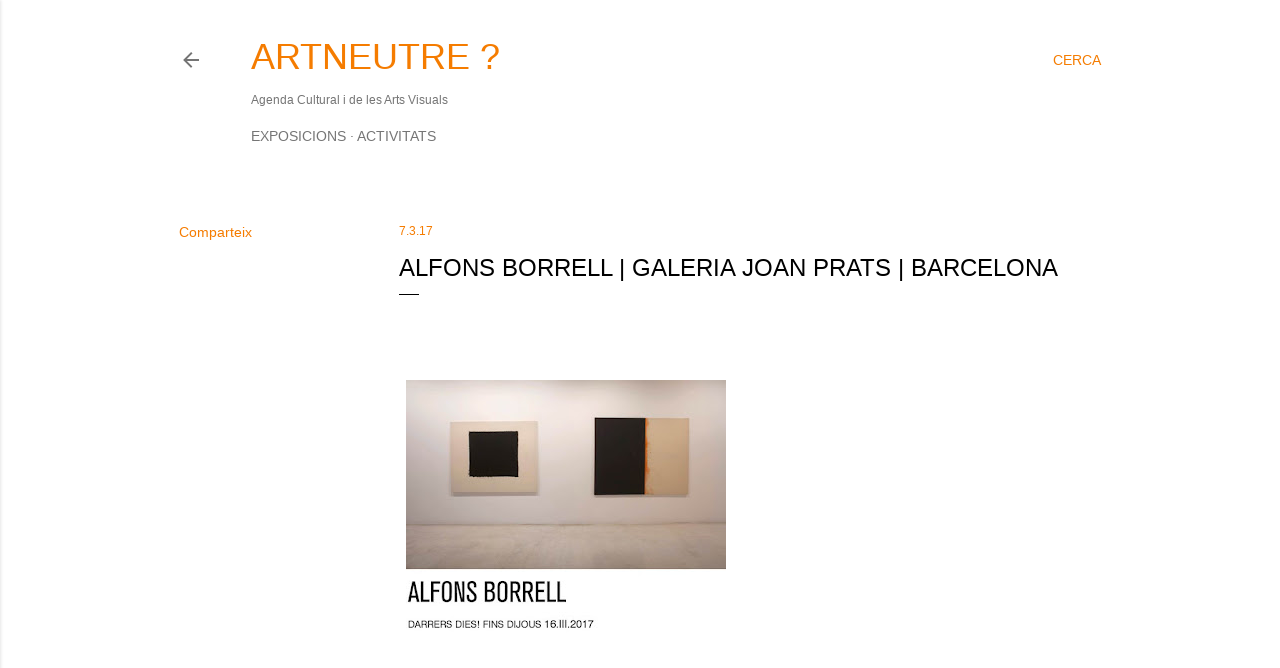

--- FILE ---
content_type: text/html; charset=UTF-8
request_url: https://www.artneutre.net/2017/03/alfons-borrell-galeria-joan-prats.html
body_size: 26154
content:
<!DOCTYPE html>
<html dir='ltr' lang='ca' xmlns='http://www.w3.org/1999/xhtml' xmlns:b='http://www.google.com/2005/gml/b' xmlns:data='http://www.google.com/2005/gml/data' xmlns:expr='http://www.google.com/2005/gml/expr'>
<head>
<meta content='width=device-width, initial-scale=1' name='viewport'/>
<title>Alfons Borrell | Galeria Joan Prats | Barcelona</title>
<meta content='text/html; charset=UTF-8' http-equiv='Content-Type'/>
<!-- Chrome, Firefox OS and Opera -->
<meta content='#ffffff' name='theme-color'/>
<!-- Windows Phone -->
<meta content='#ffffff' name='msapplication-navbutton-color'/>
<meta content='blogger' name='generator'/>
<link href='https://www.artneutre.net/favicon.ico' rel='icon' type='image/x-icon'/>
<link href='https://www.artneutre.net/2017/03/alfons-borrell-galeria-joan-prats.html' rel='canonical'/>
<link rel="alternate" type="application/atom+xml" title="ARTNEUTRE ? - Atom" href="https://www.artneutre.net/feeds/posts/default" />
<link rel="alternate" type="application/rss+xml" title="ARTNEUTRE ? - RSS" href="https://www.artneutre.net/feeds/posts/default?alt=rss" />
<link rel="service.post" type="application/atom+xml" title="ARTNEUTRE ? - Atom" href="https://www.blogger.com/feeds/33923695/posts/default" />

<link rel="alternate" type="application/atom+xml" title="ARTNEUTRE ? - Atom" href="https://www.artneutre.net/feeds/2337629072076269987/comments/default" />
<!--Can't find substitution for tag [blog.ieCssRetrofitLinks]-->
<link href='https://blogger.googleusercontent.com/img/b/R29vZ2xl/AVvXsEh9L123MoBjgYtMva_rAyDKL3mqepP9eC1Iy1eZKneVpd805hahwbRqgNNfn-vEoczviAiKkln4Uq1ZCaKHtox2sr6KFco4WvEPYPIi5hFAuozG4xsGZoH75mpUkvg72Xv0JNdW_w/s320/image005-730428.jpg' rel='image_src'/>
<meta content='https://www.artneutre.net/2017/03/alfons-borrell-galeria-joan-prats.html' property='og:url'/>
<meta content='Alfons Borrell | Galeria Joan Prats | Barcelona' property='og:title'/>
<meta content='                                                                      + info: www.galeriajoanprats.com   #galeries #europe #catalunya #pintu...' property='og:description'/>
<meta content='https://blogger.googleusercontent.com/img/b/R29vZ2xl/AVvXsEh9L123MoBjgYtMva_rAyDKL3mqepP9eC1Iy1eZKneVpd805hahwbRqgNNfn-vEoczviAiKkln4Uq1ZCaKHtox2sr6KFco4WvEPYPIi5hFAuozG4xsGZoH75mpUkvg72Xv0JNdW_w/w1200-h630-p-k-no-nu/image005-730428.jpg' property='og:image'/>
<style type='text/css'>@font-face{font-family:'EB Garamond';font-style:normal;font-weight:400;font-display:swap;src:url(//fonts.gstatic.com/s/ebgaramond/v32/SlGDmQSNjdsmc35JDF1K5E55YMjF_7DPuGi-6_RkCY9_WamXgHlIbvw.woff2)format('woff2');unicode-range:U+0460-052F,U+1C80-1C8A,U+20B4,U+2DE0-2DFF,U+A640-A69F,U+FE2E-FE2F;}@font-face{font-family:'EB Garamond';font-style:normal;font-weight:400;font-display:swap;src:url(//fonts.gstatic.com/s/ebgaramond/v32/SlGDmQSNjdsmc35JDF1K5E55YMjF_7DPuGi-6_RkAI9_WamXgHlIbvw.woff2)format('woff2');unicode-range:U+0301,U+0400-045F,U+0490-0491,U+04B0-04B1,U+2116;}@font-face{font-family:'EB Garamond';font-style:normal;font-weight:400;font-display:swap;src:url(//fonts.gstatic.com/s/ebgaramond/v32/SlGDmQSNjdsmc35JDF1K5E55YMjF_7DPuGi-6_RkCI9_WamXgHlIbvw.woff2)format('woff2');unicode-range:U+1F00-1FFF;}@font-face{font-family:'EB Garamond';font-style:normal;font-weight:400;font-display:swap;src:url(//fonts.gstatic.com/s/ebgaramond/v32/SlGDmQSNjdsmc35JDF1K5E55YMjF_7DPuGi-6_RkB49_WamXgHlIbvw.woff2)format('woff2');unicode-range:U+0370-0377,U+037A-037F,U+0384-038A,U+038C,U+038E-03A1,U+03A3-03FF;}@font-face{font-family:'EB Garamond';font-style:normal;font-weight:400;font-display:swap;src:url(//fonts.gstatic.com/s/ebgaramond/v32/SlGDmQSNjdsmc35JDF1K5E55YMjF_7DPuGi-6_RkC49_WamXgHlIbvw.woff2)format('woff2');unicode-range:U+0102-0103,U+0110-0111,U+0128-0129,U+0168-0169,U+01A0-01A1,U+01AF-01B0,U+0300-0301,U+0303-0304,U+0308-0309,U+0323,U+0329,U+1EA0-1EF9,U+20AB;}@font-face{font-family:'EB Garamond';font-style:normal;font-weight:400;font-display:swap;src:url(//fonts.gstatic.com/s/ebgaramond/v32/SlGDmQSNjdsmc35JDF1K5E55YMjF_7DPuGi-6_RkCo9_WamXgHlIbvw.woff2)format('woff2');unicode-range:U+0100-02BA,U+02BD-02C5,U+02C7-02CC,U+02CE-02D7,U+02DD-02FF,U+0304,U+0308,U+0329,U+1D00-1DBF,U+1E00-1E9F,U+1EF2-1EFF,U+2020,U+20A0-20AB,U+20AD-20C0,U+2113,U+2C60-2C7F,U+A720-A7FF;}@font-face{font-family:'EB Garamond';font-style:normal;font-weight:400;font-display:swap;src:url(//fonts.gstatic.com/s/ebgaramond/v32/SlGDmQSNjdsmc35JDF1K5E55YMjF_7DPuGi-6_RkBI9_WamXgHlI.woff2)format('woff2');unicode-range:U+0000-00FF,U+0131,U+0152-0153,U+02BB-02BC,U+02C6,U+02DA,U+02DC,U+0304,U+0308,U+0329,U+2000-206F,U+20AC,U+2122,U+2191,U+2193,U+2212,U+2215,U+FEFF,U+FFFD;}@font-face{font-family:'Lato';font-style:normal;font-weight:300;font-display:swap;src:url(//fonts.gstatic.com/s/lato/v25/S6u9w4BMUTPHh7USSwaPGQ3q5d0N7w.woff2)format('woff2');unicode-range:U+0100-02BA,U+02BD-02C5,U+02C7-02CC,U+02CE-02D7,U+02DD-02FF,U+0304,U+0308,U+0329,U+1D00-1DBF,U+1E00-1E9F,U+1EF2-1EFF,U+2020,U+20A0-20AB,U+20AD-20C0,U+2113,U+2C60-2C7F,U+A720-A7FF;}@font-face{font-family:'Lato';font-style:normal;font-weight:300;font-display:swap;src:url(//fonts.gstatic.com/s/lato/v25/S6u9w4BMUTPHh7USSwiPGQ3q5d0.woff2)format('woff2');unicode-range:U+0000-00FF,U+0131,U+0152-0153,U+02BB-02BC,U+02C6,U+02DA,U+02DC,U+0304,U+0308,U+0329,U+2000-206F,U+20AC,U+2122,U+2191,U+2193,U+2212,U+2215,U+FEFF,U+FFFD;}@font-face{font-family:'Lato';font-style:normal;font-weight:400;font-display:swap;src:url(//fonts.gstatic.com/s/lato/v25/S6uyw4BMUTPHjxAwXiWtFCfQ7A.woff2)format('woff2');unicode-range:U+0100-02BA,U+02BD-02C5,U+02C7-02CC,U+02CE-02D7,U+02DD-02FF,U+0304,U+0308,U+0329,U+1D00-1DBF,U+1E00-1E9F,U+1EF2-1EFF,U+2020,U+20A0-20AB,U+20AD-20C0,U+2113,U+2C60-2C7F,U+A720-A7FF;}@font-face{font-family:'Lato';font-style:normal;font-weight:400;font-display:swap;src:url(//fonts.gstatic.com/s/lato/v25/S6uyw4BMUTPHjx4wXiWtFCc.woff2)format('woff2');unicode-range:U+0000-00FF,U+0131,U+0152-0153,U+02BB-02BC,U+02C6,U+02DA,U+02DC,U+0304,U+0308,U+0329,U+2000-206F,U+20AC,U+2122,U+2191,U+2193,U+2212,U+2215,U+FEFF,U+FFFD;}@font-face{font-family:'Lato';font-style:normal;font-weight:700;font-display:swap;src:url(//fonts.gstatic.com/s/lato/v25/S6u9w4BMUTPHh6UVSwaPGQ3q5d0N7w.woff2)format('woff2');unicode-range:U+0100-02BA,U+02BD-02C5,U+02C7-02CC,U+02CE-02D7,U+02DD-02FF,U+0304,U+0308,U+0329,U+1D00-1DBF,U+1E00-1E9F,U+1EF2-1EFF,U+2020,U+20A0-20AB,U+20AD-20C0,U+2113,U+2C60-2C7F,U+A720-A7FF;}@font-face{font-family:'Lato';font-style:normal;font-weight:700;font-display:swap;src:url(//fonts.gstatic.com/s/lato/v25/S6u9w4BMUTPHh6UVSwiPGQ3q5d0.woff2)format('woff2');unicode-range:U+0000-00FF,U+0131,U+0152-0153,U+02BB-02BC,U+02C6,U+02DA,U+02DC,U+0304,U+0308,U+0329,U+2000-206F,U+20AC,U+2122,U+2191,U+2193,U+2212,U+2215,U+FEFF,U+FFFD;}@font-face{font-family:'Lora';font-style:normal;font-weight:400;font-display:swap;src:url(//fonts.gstatic.com/s/lora/v37/0QI6MX1D_JOuGQbT0gvTJPa787weuxJMkq18ndeYxZ2JTg.woff2)format('woff2');unicode-range:U+0460-052F,U+1C80-1C8A,U+20B4,U+2DE0-2DFF,U+A640-A69F,U+FE2E-FE2F;}@font-face{font-family:'Lora';font-style:normal;font-weight:400;font-display:swap;src:url(//fonts.gstatic.com/s/lora/v37/0QI6MX1D_JOuGQbT0gvTJPa787weuxJFkq18ndeYxZ2JTg.woff2)format('woff2');unicode-range:U+0301,U+0400-045F,U+0490-0491,U+04B0-04B1,U+2116;}@font-face{font-family:'Lora';font-style:normal;font-weight:400;font-display:swap;src:url(//fonts.gstatic.com/s/lora/v37/0QI6MX1D_JOuGQbT0gvTJPa787weuxI9kq18ndeYxZ2JTg.woff2)format('woff2');unicode-range:U+0302-0303,U+0305,U+0307-0308,U+0310,U+0312,U+0315,U+031A,U+0326-0327,U+032C,U+032F-0330,U+0332-0333,U+0338,U+033A,U+0346,U+034D,U+0391-03A1,U+03A3-03A9,U+03B1-03C9,U+03D1,U+03D5-03D6,U+03F0-03F1,U+03F4-03F5,U+2016-2017,U+2034-2038,U+203C,U+2040,U+2043,U+2047,U+2050,U+2057,U+205F,U+2070-2071,U+2074-208E,U+2090-209C,U+20D0-20DC,U+20E1,U+20E5-20EF,U+2100-2112,U+2114-2115,U+2117-2121,U+2123-214F,U+2190,U+2192,U+2194-21AE,U+21B0-21E5,U+21F1-21F2,U+21F4-2211,U+2213-2214,U+2216-22FF,U+2308-230B,U+2310,U+2319,U+231C-2321,U+2336-237A,U+237C,U+2395,U+239B-23B7,U+23D0,U+23DC-23E1,U+2474-2475,U+25AF,U+25B3,U+25B7,U+25BD,U+25C1,U+25CA,U+25CC,U+25FB,U+266D-266F,U+27C0-27FF,U+2900-2AFF,U+2B0E-2B11,U+2B30-2B4C,U+2BFE,U+3030,U+FF5B,U+FF5D,U+1D400-1D7FF,U+1EE00-1EEFF;}@font-face{font-family:'Lora';font-style:normal;font-weight:400;font-display:swap;src:url(//fonts.gstatic.com/s/lora/v37/0QI6MX1D_JOuGQbT0gvTJPa787weuxIvkq18ndeYxZ2JTg.woff2)format('woff2');unicode-range:U+0001-000C,U+000E-001F,U+007F-009F,U+20DD-20E0,U+20E2-20E4,U+2150-218F,U+2190,U+2192,U+2194-2199,U+21AF,U+21E6-21F0,U+21F3,U+2218-2219,U+2299,U+22C4-22C6,U+2300-243F,U+2440-244A,U+2460-24FF,U+25A0-27BF,U+2800-28FF,U+2921-2922,U+2981,U+29BF,U+29EB,U+2B00-2BFF,U+4DC0-4DFF,U+FFF9-FFFB,U+10140-1018E,U+10190-1019C,U+101A0,U+101D0-101FD,U+102E0-102FB,U+10E60-10E7E,U+1D2C0-1D2D3,U+1D2E0-1D37F,U+1F000-1F0FF,U+1F100-1F1AD,U+1F1E6-1F1FF,U+1F30D-1F30F,U+1F315,U+1F31C,U+1F31E,U+1F320-1F32C,U+1F336,U+1F378,U+1F37D,U+1F382,U+1F393-1F39F,U+1F3A7-1F3A8,U+1F3AC-1F3AF,U+1F3C2,U+1F3C4-1F3C6,U+1F3CA-1F3CE,U+1F3D4-1F3E0,U+1F3ED,U+1F3F1-1F3F3,U+1F3F5-1F3F7,U+1F408,U+1F415,U+1F41F,U+1F426,U+1F43F,U+1F441-1F442,U+1F444,U+1F446-1F449,U+1F44C-1F44E,U+1F453,U+1F46A,U+1F47D,U+1F4A3,U+1F4B0,U+1F4B3,U+1F4B9,U+1F4BB,U+1F4BF,U+1F4C8-1F4CB,U+1F4D6,U+1F4DA,U+1F4DF,U+1F4E3-1F4E6,U+1F4EA-1F4ED,U+1F4F7,U+1F4F9-1F4FB,U+1F4FD-1F4FE,U+1F503,U+1F507-1F50B,U+1F50D,U+1F512-1F513,U+1F53E-1F54A,U+1F54F-1F5FA,U+1F610,U+1F650-1F67F,U+1F687,U+1F68D,U+1F691,U+1F694,U+1F698,U+1F6AD,U+1F6B2,U+1F6B9-1F6BA,U+1F6BC,U+1F6C6-1F6CF,U+1F6D3-1F6D7,U+1F6E0-1F6EA,U+1F6F0-1F6F3,U+1F6F7-1F6FC,U+1F700-1F7FF,U+1F800-1F80B,U+1F810-1F847,U+1F850-1F859,U+1F860-1F887,U+1F890-1F8AD,U+1F8B0-1F8BB,U+1F8C0-1F8C1,U+1F900-1F90B,U+1F93B,U+1F946,U+1F984,U+1F996,U+1F9E9,U+1FA00-1FA6F,U+1FA70-1FA7C,U+1FA80-1FA89,U+1FA8F-1FAC6,U+1FACE-1FADC,U+1FADF-1FAE9,U+1FAF0-1FAF8,U+1FB00-1FBFF;}@font-face{font-family:'Lora';font-style:normal;font-weight:400;font-display:swap;src:url(//fonts.gstatic.com/s/lora/v37/0QI6MX1D_JOuGQbT0gvTJPa787weuxJOkq18ndeYxZ2JTg.woff2)format('woff2');unicode-range:U+0102-0103,U+0110-0111,U+0128-0129,U+0168-0169,U+01A0-01A1,U+01AF-01B0,U+0300-0301,U+0303-0304,U+0308-0309,U+0323,U+0329,U+1EA0-1EF9,U+20AB;}@font-face{font-family:'Lora';font-style:normal;font-weight:400;font-display:swap;src:url(//fonts.gstatic.com/s/lora/v37/0QI6MX1D_JOuGQbT0gvTJPa787weuxJPkq18ndeYxZ2JTg.woff2)format('woff2');unicode-range:U+0100-02BA,U+02BD-02C5,U+02C7-02CC,U+02CE-02D7,U+02DD-02FF,U+0304,U+0308,U+0329,U+1D00-1DBF,U+1E00-1E9F,U+1EF2-1EFF,U+2020,U+20A0-20AB,U+20AD-20C0,U+2113,U+2C60-2C7F,U+A720-A7FF;}@font-face{font-family:'Lora';font-style:normal;font-weight:400;font-display:swap;src:url(//fonts.gstatic.com/s/lora/v37/0QI6MX1D_JOuGQbT0gvTJPa787weuxJBkq18ndeYxZ0.woff2)format('woff2');unicode-range:U+0000-00FF,U+0131,U+0152-0153,U+02BB-02BC,U+02C6,U+02DA,U+02DC,U+0304,U+0308,U+0329,U+2000-206F,U+20AC,U+2122,U+2191,U+2193,U+2212,U+2215,U+FEFF,U+FFFD;}@font-face{font-family:'Montserrat';font-style:normal;font-weight:400;font-display:swap;src:url(//fonts.gstatic.com/s/montserrat/v31/JTUSjIg1_i6t8kCHKm459WRhyyTh89ZNpQ.woff2)format('woff2');unicode-range:U+0460-052F,U+1C80-1C8A,U+20B4,U+2DE0-2DFF,U+A640-A69F,U+FE2E-FE2F;}@font-face{font-family:'Montserrat';font-style:normal;font-weight:400;font-display:swap;src:url(//fonts.gstatic.com/s/montserrat/v31/JTUSjIg1_i6t8kCHKm459W1hyyTh89ZNpQ.woff2)format('woff2');unicode-range:U+0301,U+0400-045F,U+0490-0491,U+04B0-04B1,U+2116;}@font-face{font-family:'Montserrat';font-style:normal;font-weight:400;font-display:swap;src:url(//fonts.gstatic.com/s/montserrat/v31/JTUSjIg1_i6t8kCHKm459WZhyyTh89ZNpQ.woff2)format('woff2');unicode-range:U+0102-0103,U+0110-0111,U+0128-0129,U+0168-0169,U+01A0-01A1,U+01AF-01B0,U+0300-0301,U+0303-0304,U+0308-0309,U+0323,U+0329,U+1EA0-1EF9,U+20AB;}@font-face{font-family:'Montserrat';font-style:normal;font-weight:400;font-display:swap;src:url(//fonts.gstatic.com/s/montserrat/v31/JTUSjIg1_i6t8kCHKm459WdhyyTh89ZNpQ.woff2)format('woff2');unicode-range:U+0100-02BA,U+02BD-02C5,U+02C7-02CC,U+02CE-02D7,U+02DD-02FF,U+0304,U+0308,U+0329,U+1D00-1DBF,U+1E00-1E9F,U+1EF2-1EFF,U+2020,U+20A0-20AB,U+20AD-20C0,U+2113,U+2C60-2C7F,U+A720-A7FF;}@font-face{font-family:'Montserrat';font-style:normal;font-weight:400;font-display:swap;src:url(//fonts.gstatic.com/s/montserrat/v31/JTUSjIg1_i6t8kCHKm459WlhyyTh89Y.woff2)format('woff2');unicode-range:U+0000-00FF,U+0131,U+0152-0153,U+02BB-02BC,U+02C6,U+02DA,U+02DC,U+0304,U+0308,U+0329,U+2000-206F,U+20AC,U+2122,U+2191,U+2193,U+2212,U+2215,U+FEFF,U+FFFD;}@font-face{font-family:'Montserrat';font-style:normal;font-weight:700;font-display:swap;src:url(//fonts.gstatic.com/s/montserrat/v31/JTUSjIg1_i6t8kCHKm459WRhyyTh89ZNpQ.woff2)format('woff2');unicode-range:U+0460-052F,U+1C80-1C8A,U+20B4,U+2DE0-2DFF,U+A640-A69F,U+FE2E-FE2F;}@font-face{font-family:'Montserrat';font-style:normal;font-weight:700;font-display:swap;src:url(//fonts.gstatic.com/s/montserrat/v31/JTUSjIg1_i6t8kCHKm459W1hyyTh89ZNpQ.woff2)format('woff2');unicode-range:U+0301,U+0400-045F,U+0490-0491,U+04B0-04B1,U+2116;}@font-face{font-family:'Montserrat';font-style:normal;font-weight:700;font-display:swap;src:url(//fonts.gstatic.com/s/montserrat/v31/JTUSjIg1_i6t8kCHKm459WZhyyTh89ZNpQ.woff2)format('woff2');unicode-range:U+0102-0103,U+0110-0111,U+0128-0129,U+0168-0169,U+01A0-01A1,U+01AF-01B0,U+0300-0301,U+0303-0304,U+0308-0309,U+0323,U+0329,U+1EA0-1EF9,U+20AB;}@font-face{font-family:'Montserrat';font-style:normal;font-weight:700;font-display:swap;src:url(//fonts.gstatic.com/s/montserrat/v31/JTUSjIg1_i6t8kCHKm459WdhyyTh89ZNpQ.woff2)format('woff2');unicode-range:U+0100-02BA,U+02BD-02C5,U+02C7-02CC,U+02CE-02D7,U+02DD-02FF,U+0304,U+0308,U+0329,U+1D00-1DBF,U+1E00-1E9F,U+1EF2-1EFF,U+2020,U+20A0-20AB,U+20AD-20C0,U+2113,U+2C60-2C7F,U+A720-A7FF;}@font-face{font-family:'Montserrat';font-style:normal;font-weight:700;font-display:swap;src:url(//fonts.gstatic.com/s/montserrat/v31/JTUSjIg1_i6t8kCHKm459WlhyyTh89Y.woff2)format('woff2');unicode-range:U+0000-00FF,U+0131,U+0152-0153,U+02BB-02BC,U+02C6,U+02DA,U+02DC,U+0304,U+0308,U+0329,U+2000-206F,U+20AC,U+2122,U+2191,U+2193,U+2212,U+2215,U+FEFF,U+FFFD;}</style>
<style id='page-skin-1' type='text/css'><!--
/*! normalize.css v3.0.1 | MIT License | git.io/normalize */html{font-family:sans-serif;-ms-text-size-adjust:100%;-webkit-text-size-adjust:100%}body{margin:0}article,aside,details,figcaption,figure,footer,header,hgroup,main,nav,section,summary{display:block}audio,canvas,progress,video{display:inline-block;vertical-align:baseline}audio:not([controls]){display:none;height:0}[hidden],template{display:none}a{background:transparent}a:active,a:hover{outline:0}abbr[title]{border-bottom:1px dotted}b,strong{font-weight:bold}dfn{font-style:italic}h1{font-size:2em;margin:.67em 0}mark{background:#ff0;color:#000}small{font-size:80%}sub,sup{font-size:75%;line-height:0;position:relative;vertical-align:baseline}sup{top:-0.5em}sub{bottom:-0.25em}img{border:0}svg:not(:root){overflow:hidden}figure{margin:1em 40px}hr{-moz-box-sizing:content-box;box-sizing:content-box;height:0}pre{overflow:auto}code,kbd,pre,samp{font-family:monospace,monospace;font-size:1em}button,input,optgroup,select,textarea{color:inherit;font:inherit;margin:0}button{overflow:visible}button,select{text-transform:none}button,html input[type="button"],input[type="reset"],input[type="submit"]{-webkit-appearance:button;cursor:pointer}button[disabled],html input[disabled]{cursor:default}button::-moz-focus-inner,input::-moz-focus-inner{border:0;padding:0}input{line-height:normal}input[type="checkbox"],input[type="radio"]{box-sizing:border-box;padding:0}input[type="number"]::-webkit-inner-spin-button,input[type="number"]::-webkit-outer-spin-button{height:auto}input[type="search"]{-webkit-appearance:textfield;-moz-box-sizing:content-box;-webkit-box-sizing:content-box;box-sizing:content-box}input[type="search"]::-webkit-search-cancel-button,input[type="search"]::-webkit-search-decoration{-webkit-appearance:none}fieldset{border:1px solid #c0c0c0;margin:0 2px;padding:.35em .625em .75em}legend{border:0;padding:0}textarea{overflow:auto}optgroup{font-weight:bold}table{border-collapse:collapse;border-spacing:0}td,th{padding:0}
/*!************************************************
* Blogger Template Style
* Name: Soho
**************************************************/
body{
overflow-wrap:break-word;
word-break:break-word;
word-wrap:break-word
}
.hidden{
display:none
}
.invisible{
visibility:hidden
}
.container::after,.float-container::after{
clear:both;
content:"";
display:table
}
.clearboth{
clear:both
}
#comments .comment .comment-actions,.subscribe-popup .FollowByEmail .follow-by-email-submit{
background:0 0;
border:0;
box-shadow:none;
color:#f57c00;
cursor:pointer;
font-size:14px;
font-weight:700;
outline:0;
text-decoration:none;
text-transform:uppercase;
width:auto
}
.dim-overlay{
background-color:rgba(0,0,0,.54);
height:100vh;
left:0;
position:fixed;
top:0;
width:100%
}
#sharing-dim-overlay{
background-color:transparent
}
input::-ms-clear{
display:none
}
.blogger-logo,.svg-icon-24.blogger-logo{
fill:#ff9800;
opacity:1
}
.loading-spinner-large{
-webkit-animation:mspin-rotate 1.568s infinite linear;
animation:mspin-rotate 1.568s infinite linear;
height:48px;
overflow:hidden;
position:absolute;
width:48px;
z-index:200
}
.loading-spinner-large>div{
-webkit-animation:mspin-revrot 5332ms infinite steps(4);
animation:mspin-revrot 5332ms infinite steps(4)
}
.loading-spinner-large>div>div{
-webkit-animation:mspin-singlecolor-large-film 1333ms infinite steps(81);
animation:mspin-singlecolor-large-film 1333ms infinite steps(81);
background-size:100%;
height:48px;
width:3888px
}
.mspin-black-large>div>div,.mspin-grey_54-large>div>div{
background-image:url(https://www.blogblog.com/indie/mspin_black_large.svg)
}
.mspin-white-large>div>div{
background-image:url(https://www.blogblog.com/indie/mspin_white_large.svg)
}
.mspin-grey_54-large{
opacity:.54
}
@-webkit-keyframes mspin-singlecolor-large-film{
from{
-webkit-transform:translateX(0);
transform:translateX(0)
}
to{
-webkit-transform:translateX(-3888px);
transform:translateX(-3888px)
}
}
@keyframes mspin-singlecolor-large-film{
from{
-webkit-transform:translateX(0);
transform:translateX(0)
}
to{
-webkit-transform:translateX(-3888px);
transform:translateX(-3888px)
}
}
@-webkit-keyframes mspin-rotate{
from{
-webkit-transform:rotate(0);
transform:rotate(0)
}
to{
-webkit-transform:rotate(360deg);
transform:rotate(360deg)
}
}
@keyframes mspin-rotate{
from{
-webkit-transform:rotate(0);
transform:rotate(0)
}
to{
-webkit-transform:rotate(360deg);
transform:rotate(360deg)
}
}
@-webkit-keyframes mspin-revrot{
from{
-webkit-transform:rotate(0);
transform:rotate(0)
}
to{
-webkit-transform:rotate(-360deg);
transform:rotate(-360deg)
}
}
@keyframes mspin-revrot{
from{
-webkit-transform:rotate(0);
transform:rotate(0)
}
to{
-webkit-transform:rotate(-360deg);
transform:rotate(-360deg)
}
}
.skip-navigation{
background-color:#fff;
box-sizing:border-box;
color:#000;
display:block;
height:0;
left:0;
line-height:50px;
overflow:hidden;
padding-top:0;
position:fixed;
text-align:center;
top:0;
-webkit-transition:box-shadow .3s,height .3s,padding-top .3s;
transition:box-shadow .3s,height .3s,padding-top .3s;
width:100%;
z-index:900
}
.skip-navigation:focus{
box-shadow:0 4px 5px 0 rgba(0,0,0,.14),0 1px 10px 0 rgba(0,0,0,.12),0 2px 4px -1px rgba(0,0,0,.2);
height:50px
}
#main{
outline:0
}
.main-heading{
position:absolute;
clip:rect(1px,1px,1px,1px);
padding:0;
border:0;
height:1px;
width:1px;
overflow:hidden
}
.Attribution{
margin-top:1em;
text-align:center
}
.Attribution .blogger img,.Attribution .blogger svg{
vertical-align:bottom
}
.Attribution .blogger img{
margin-right:.5em
}
.Attribution div{
line-height:24px;
margin-top:.5em
}
.Attribution .copyright,.Attribution .image-attribution{
font-size:.7em;
margin-top:1.5em
}
.BLOG_mobile_video_class{
display:none
}
.bg-photo{
background-attachment:scroll!important
}
body .CSS_LIGHTBOX{
z-index:900
}
.extendable .show-less,.extendable .show-more{
border-color:#f57c00;
color:#f57c00;
margin-top:8px
}
.extendable .show-less.hidden,.extendable .show-more.hidden{
display:none
}
.inline-ad{
display:none;
max-width:100%;
overflow:hidden
}
.adsbygoogle{
display:block
}
#cookieChoiceInfo{
bottom:0;
top:auto
}
iframe.b-hbp-video{
border:0
}
.post-body img{
max-width:100%
}
.post-body iframe{
max-width:100%
}
.post-body a[imageanchor="1"]{
display:inline-block
}
.byline{
margin-right:1em
}
.byline:last-child{
margin-right:0
}
.link-copied-dialog{
max-width:520px;
outline:0
}
.link-copied-dialog .modal-dialog-buttons{
margin-top:8px
}
.link-copied-dialog .goog-buttonset-default{
background:0 0;
border:0
}
.link-copied-dialog .goog-buttonset-default:focus{
outline:0
}
.paging-control-container{
margin-bottom:16px
}
.paging-control-container .paging-control{
display:inline-block
}
.paging-control-container .comment-range-text::after,.paging-control-container .paging-control{
color:#f57c00
}
.paging-control-container .comment-range-text,.paging-control-container .paging-control{
margin-right:8px
}
.paging-control-container .comment-range-text::after,.paging-control-container .paging-control::after{
content:"\b7";
cursor:default;
padding-left:8px;
pointer-events:none
}
.paging-control-container .comment-range-text:last-child::after,.paging-control-container .paging-control:last-child::after{
content:none
}
.byline.reactions iframe{
height:20px
}
.b-notification{
color:#000;
background-color:#fff;
border-bottom:solid 1px #000;
box-sizing:border-box;
padding:16px 32px;
text-align:center
}
.b-notification.visible{
-webkit-transition:margin-top .3s cubic-bezier(.4,0,.2,1);
transition:margin-top .3s cubic-bezier(.4,0,.2,1)
}
.b-notification.invisible{
position:absolute
}
.b-notification-close{
position:absolute;
right:8px;
top:8px
}
.no-posts-message{
line-height:40px;
text-align:center
}
@media screen and (max-width:1162px){
body.item-view .post-body a[imageanchor="1"][style*="float: left;"],body.item-view .post-body a[imageanchor="1"][style*="float: right;"]{
float:none!important;
clear:none!important
}
body.item-view .post-body a[imageanchor="1"] img{
display:block;
height:auto;
margin:0 auto
}
body.item-view .post-body>.separator:first-child>a[imageanchor="1"]:first-child{
margin-top:20px
}
.post-body a[imageanchor]{
display:block
}
body.item-view .post-body a[imageanchor="1"]{
margin-left:0!important;
margin-right:0!important
}
body.item-view .post-body a[imageanchor="1"]+a[imageanchor="1"]{
margin-top:16px
}
}
.item-control{
display:none
}
#comments{
border-top:1px dashed rgba(0,0,0,.54);
margin-top:20px;
padding:20px
}
#comments .comment-thread ol{
margin:0;
padding-left:0;
padding-left:0
}
#comments .comment .comment-replybox-single,#comments .comment-thread .comment-replies{
margin-left:60px
}
#comments .comment-thread .thread-count{
display:none
}
#comments .comment{
list-style-type:none;
padding:0 0 30px;
position:relative
}
#comments .comment .comment{
padding-bottom:8px
}
.comment .avatar-image-container{
position:absolute
}
.comment .avatar-image-container img{
border-radius:50%
}
.avatar-image-container svg,.comment .avatar-image-container .avatar-icon{
border-radius:50%;
border:solid 1px #000000;
box-sizing:border-box;
fill:#000000;
height:35px;
margin:0;
padding:7px;
width:35px
}
.comment .comment-block{
margin-top:10px;
margin-left:60px;
padding-bottom:0
}
#comments .comment-author-header-wrapper{
margin-left:40px
}
#comments .comment .thread-expanded .comment-block{
padding-bottom:20px
}
#comments .comment .comment-header .user,#comments .comment .comment-header .user a{
color:#000000;
font-style:normal;
font-weight:700
}
#comments .comment .comment-actions{
bottom:0;
margin-bottom:15px;
position:absolute
}
#comments .comment .comment-actions>*{
margin-right:8px
}
#comments .comment .comment-header .datetime{
bottom:0;
color:rgba(0, 0, 0, 0.54);
display:inline-block;
font-size:13px;
font-style:italic;
margin-left:8px
}
#comments .comment .comment-footer .comment-timestamp a,#comments .comment .comment-header .datetime a{
color:rgba(0, 0, 0, 0.54)
}
#comments .comment .comment-content,.comment .comment-body{
margin-top:12px;
word-break:break-word
}
.comment-body{
margin-bottom:12px
}
#comments.embed[data-num-comments="0"]{
border:0;
margin-top:0;
padding-top:0
}
#comments.embed[data-num-comments="0"] #comment-post-message,#comments.embed[data-num-comments="0"] div.comment-form>p,#comments.embed[data-num-comments="0"] p.comment-footer{
display:none
}
#comment-editor-src{
display:none
}
.comments .comments-content .loadmore.loaded{
max-height:0;
opacity:0;
overflow:hidden
}
.extendable .remaining-items{
height:0;
overflow:hidden;
-webkit-transition:height .3s cubic-bezier(.4,0,.2,1);
transition:height .3s cubic-bezier(.4,0,.2,1)
}
.extendable .remaining-items.expanded{
height:auto
}
.svg-icon-24,.svg-icon-24-button{
cursor:pointer;
height:24px;
width:24px;
min-width:24px
}
.touch-icon{
margin:-12px;
padding:12px
}
.touch-icon:active,.touch-icon:focus{
background-color:rgba(153,153,153,.4);
border-radius:50%
}
svg:not(:root).touch-icon{
overflow:visible
}
html[dir=rtl] .rtl-reversible-icon{
-webkit-transform:scaleX(-1);
-ms-transform:scaleX(-1);
transform:scaleX(-1)
}
.svg-icon-24-button,.touch-icon-button{
background:0 0;
border:0;
margin:0;
outline:0;
padding:0
}
.touch-icon-button .touch-icon:active,.touch-icon-button .touch-icon:focus{
background-color:transparent
}
.touch-icon-button:active .touch-icon,.touch-icon-button:focus .touch-icon{
background-color:rgba(153,153,153,.4);
border-radius:50%
}
.Profile .default-avatar-wrapper .avatar-icon{
border-radius:50%;
border:solid 1px #000000;
box-sizing:border-box;
fill:#000000;
margin:0
}
.Profile .individual .default-avatar-wrapper .avatar-icon{
padding:25px
}
.Profile .individual .avatar-icon,.Profile .individual .profile-img{
height:120px;
width:120px
}
.Profile .team .default-avatar-wrapper .avatar-icon{
padding:8px
}
.Profile .team .avatar-icon,.Profile .team .default-avatar-wrapper,.Profile .team .profile-img{
height:40px;
width:40px
}
.snippet-container{
margin:0;
position:relative;
overflow:hidden
}
.snippet-fade{
bottom:0;
box-sizing:border-box;
position:absolute;
width:96px
}
.snippet-fade{
right:0
}
.snippet-fade:after{
content:"\2026"
}
.snippet-fade:after{
float:right
}
.centered-top-container.sticky{
left:0;
position:fixed;
right:0;
top:0;
width:auto;
z-index:50;
-webkit-transition-property:opacity,-webkit-transform;
transition-property:opacity,-webkit-transform;
transition-property:transform,opacity;
transition-property:transform,opacity,-webkit-transform;
-webkit-transition-duration:.2s;
transition-duration:.2s;
-webkit-transition-timing-function:cubic-bezier(.4,0,.2,1);
transition-timing-function:cubic-bezier(.4,0,.2,1)
}
.centered-top-placeholder{
display:none
}
.collapsed-header .centered-top-placeholder{
display:block
}
.centered-top-container .Header .replaced h1,.centered-top-placeholder .Header .replaced h1{
display:none
}
.centered-top-container.sticky .Header .replaced h1{
display:block
}
.centered-top-container.sticky .Header .header-widget{
background:0 0
}
.centered-top-container.sticky .Header .header-image-wrapper{
display:none
}
.centered-top-container img,.centered-top-placeholder img{
max-width:100%
}
.collapsible{
-webkit-transition:height .3s cubic-bezier(.4,0,.2,1);
transition:height .3s cubic-bezier(.4,0,.2,1)
}
.collapsible,.collapsible>summary{
display:block;
overflow:hidden
}
.collapsible>:not(summary){
display:none
}
.collapsible[open]>:not(summary){
display:block
}
.collapsible:focus,.collapsible>summary:focus{
outline:0
}
.collapsible>summary{
cursor:pointer;
display:block;
padding:0
}
.collapsible:focus>summary,.collapsible>summary:focus{
background-color:transparent
}
.collapsible>summary::-webkit-details-marker{
display:none
}
.collapsible-title{
-webkit-box-align:center;
-webkit-align-items:center;
-ms-flex-align:center;
align-items:center;
display:-webkit-box;
display:-webkit-flex;
display:-ms-flexbox;
display:flex
}
.collapsible-title .title{
-webkit-box-flex:1;
-webkit-flex:1 1 auto;
-ms-flex:1 1 auto;
flex:1 1 auto;
-webkit-box-ordinal-group:1;
-webkit-order:0;
-ms-flex-order:0;
order:0;
overflow:hidden;
text-overflow:ellipsis;
white-space:nowrap
}
.collapsible-title .chevron-down,.collapsible[open] .collapsible-title .chevron-up{
display:block
}
.collapsible-title .chevron-up,.collapsible[open] .collapsible-title .chevron-down{
display:none
}
.flat-button{
cursor:pointer;
display:inline-block;
font-weight:700;
text-transform:uppercase;
border-radius:2px;
padding:8px;
margin:-8px
}
.flat-icon-button{
background:0 0;
border:0;
margin:0;
outline:0;
padding:0;
margin:-12px;
padding:12px;
cursor:pointer;
box-sizing:content-box;
display:inline-block;
line-height:0
}
.flat-icon-button,.flat-icon-button .splash-wrapper{
border-radius:50%
}
.flat-icon-button .splash.animate{
-webkit-animation-duration:.3s;
animation-duration:.3s
}
.overflowable-container{
max-height:28px;
overflow:hidden;
position:relative
}
.overflow-button{
cursor:pointer
}
#overflowable-dim-overlay{
background:0 0
}
.overflow-popup{
box-shadow:0 2px 2px 0 rgba(0,0,0,.14),0 3px 1px -2px rgba(0,0,0,.2),0 1px 5px 0 rgba(0,0,0,.12);
background-color:#ffffff;
left:0;
max-width:calc(100% - 32px);
position:absolute;
top:0;
visibility:hidden;
z-index:101
}
.overflow-popup ul{
list-style:none
}
.overflow-popup .tabs li,.overflow-popup li{
display:block;
height:auto
}
.overflow-popup .tabs li{
padding-left:0;
padding-right:0
}
.overflow-button.hidden,.overflow-popup .tabs li.hidden,.overflow-popup li.hidden{
display:none
}
.search{
display:-webkit-box;
display:-webkit-flex;
display:-ms-flexbox;
display:flex;
line-height:24px;
width:24px
}
.search.focused{
width:100%
}
.search.focused .section{
width:100%
}
.search form{
z-index:101
}
.search h3{
display:none
}
.search form{
display:-webkit-box;
display:-webkit-flex;
display:-ms-flexbox;
display:flex;
-webkit-box-flex:1;
-webkit-flex:1 0 0;
-ms-flex:1 0 0px;
flex:1 0 0;
border-bottom:solid 1px transparent;
padding-bottom:8px
}
.search form>*{
display:none
}
.search.focused form>*{
display:block
}
.search .search-input label{
display:none
}
.centered-top-placeholder.cloned .search form{
z-index:30
}
.search.focused form{
border-color:rgba(0, 0, 0, 0.54);
position:relative;
width:auto
}
.collapsed-header .centered-top-container .search.focused form{
border-bottom-color:transparent
}
.search-expand{
-webkit-box-flex:0;
-webkit-flex:0 0 auto;
-ms-flex:0 0 auto;
flex:0 0 auto
}
.search-expand-text{
display:none
}
.search-close{
display:inline;
vertical-align:middle
}
.search-input{
-webkit-box-flex:1;
-webkit-flex:1 0 1px;
-ms-flex:1 0 1px;
flex:1 0 1px
}
.search-input input{
background:0 0;
border:0;
box-sizing:border-box;
color:rgba(0, 0, 0, 0.54);
display:inline-block;
outline:0;
width:calc(100% - 48px)
}
.search-input input.no-cursor{
color:transparent;
text-shadow:0 0 0 rgba(0, 0, 0, 0.54)
}
.collapsed-header .centered-top-container .search-action,.collapsed-header .centered-top-container .search-input input{
color:rgba(0, 0, 0, 0.54)
}
.collapsed-header .centered-top-container .search-input input.no-cursor{
color:transparent;
text-shadow:0 0 0 rgba(0, 0, 0, 0.54)
}
.collapsed-header .centered-top-container .search-input input.no-cursor:focus,.search-input input.no-cursor:focus{
outline:0
}
.search-focused>*{
visibility:hidden
}
.search-focused .search,.search-focused .search-icon{
visibility:visible
}
.search.focused .search-action{
display:block
}
.search.focused .search-action:disabled{
opacity:.3
}
.widget.Sharing .sharing-button{
display:none
}
.widget.Sharing .sharing-buttons li{
padding:0
}
.widget.Sharing .sharing-buttons li span{
display:none
}
.post-share-buttons{
position:relative
}
.centered-bottom .share-buttons .svg-icon-24,.share-buttons .svg-icon-24{
fill:#000000
}
.sharing-open.touch-icon-button:active .touch-icon,.sharing-open.touch-icon-button:focus .touch-icon{
background-color:transparent
}
.share-buttons{
background-color:#ffffff;
border-radius:2px;
box-shadow:0 2px 2px 0 rgba(0,0,0,.14),0 3px 1px -2px rgba(0,0,0,.2),0 1px 5px 0 rgba(0,0,0,.12);
color:#000000;
list-style:none;
margin:0;
padding:8px 0;
position:absolute;
top:-11px;
min-width:200px;
z-index:101
}
.share-buttons.hidden{
display:none
}
.sharing-button{
background:0 0;
border:0;
margin:0;
outline:0;
padding:0;
cursor:pointer
}
.share-buttons li{
margin:0;
height:48px
}
.share-buttons li:last-child{
margin-bottom:0
}
.share-buttons li .sharing-platform-button{
box-sizing:border-box;
cursor:pointer;
display:block;
height:100%;
margin-bottom:0;
padding:0 16px;
position:relative;
width:100%
}
.share-buttons li .sharing-platform-button:focus,.share-buttons li .sharing-platform-button:hover{
background-color:rgba(128,128,128,.1);
outline:0
}
.share-buttons li svg[class*=" sharing-"],.share-buttons li svg[class^=sharing-]{
position:absolute;
top:10px
}
.share-buttons li span.sharing-platform-button{
position:relative;
top:0
}
.share-buttons li .platform-sharing-text{
display:block;
font-size:16px;
line-height:48px;
white-space:nowrap
}
.share-buttons li .platform-sharing-text{
margin-left:56px
}
.sidebar-container{
background-color:#f7f7f7;
max-width:284px;
overflow-y:auto;
-webkit-transition-property:-webkit-transform;
transition-property:-webkit-transform;
transition-property:transform;
transition-property:transform,-webkit-transform;
-webkit-transition-duration:.3s;
transition-duration:.3s;
-webkit-transition-timing-function:cubic-bezier(0,0,.2,1);
transition-timing-function:cubic-bezier(0,0,.2,1);
width:284px;
z-index:101;
-webkit-overflow-scrolling:touch
}
.sidebar-container .navigation{
line-height:0;
padding:16px
}
.sidebar-container .sidebar-back{
cursor:pointer
}
.sidebar-container .widget{
background:0 0;
margin:0 16px;
padding:16px 0
}
.sidebar-container .widget .title{
color:rgba(0, 0, 0, 0.54);
margin:0
}
.sidebar-container .widget ul{
list-style:none;
margin:0;
padding:0
}
.sidebar-container .widget ul ul{
margin-left:1em
}
.sidebar-container .widget li{
font-size:16px;
line-height:normal
}
.sidebar-container .widget+.widget{
border-top:1px dashed rgba(0, 0, 0, 0.54)
}
.BlogArchive li{
margin:16px 0
}
.BlogArchive li:last-child{
margin-bottom:0
}
.Label li a{
display:inline-block
}
.BlogArchive .post-count,.Label .label-count{
float:right;
margin-left:.25em
}
.BlogArchive .post-count::before,.Label .label-count::before{
content:"("
}
.BlogArchive .post-count::after,.Label .label-count::after{
content:")"
}
.widget.Translate .skiptranslate>div{
display:block!important
}
.widget.Profile .profile-link{
display:-webkit-box;
display:-webkit-flex;
display:-ms-flexbox;
display:flex
}
.widget.Profile .team-member .default-avatar-wrapper,.widget.Profile .team-member .profile-img{
-webkit-box-flex:0;
-webkit-flex:0 0 auto;
-ms-flex:0 0 auto;
flex:0 0 auto;
margin-right:1em
}
.widget.Profile .individual .profile-link{
-webkit-box-orient:vertical;
-webkit-box-direction:normal;
-webkit-flex-direction:column;
-ms-flex-direction:column;
flex-direction:column
}
.widget.Profile .team .profile-link .profile-name{
-webkit-align-self:center;
-ms-flex-item-align:center;
align-self:center;
display:block;
-webkit-box-flex:1;
-webkit-flex:1 1 auto;
-ms-flex:1 1 auto;
flex:1 1 auto
}
.dim-overlay{
background-color:rgba(0,0,0,.54);
z-index:100
}
body.sidebar-visible{
overflow-y:hidden
}
@media screen and (max-width:1439px){
.sidebar-container{
bottom:0;
position:fixed;
top:0;
left:0;
right:auto
}
.sidebar-container.sidebar-invisible{
-webkit-transition-timing-function:cubic-bezier(.4,0,.6,1);
transition-timing-function:cubic-bezier(.4,0,.6,1)
}
html[dir=ltr] .sidebar-container.sidebar-invisible{
-webkit-transform:translateX(-284px);
-ms-transform:translateX(-284px);
transform:translateX(-284px)
}
html[dir=rtl] .sidebar-container.sidebar-invisible{
-webkit-transform:translateX(284px);
-ms-transform:translateX(284px);
transform:translateX(284px)
}
}
@media screen and (min-width:1440px){
.sidebar-container{
position:absolute;
top:0;
left:0;
right:auto
}
.sidebar-container .navigation{
display:none
}
}
.dialog{
box-shadow:0 2px 2px 0 rgba(0,0,0,.14),0 3px 1px -2px rgba(0,0,0,.2),0 1px 5px 0 rgba(0,0,0,.12);
background:#ffffff;
box-sizing:border-box;
color:#000000;
padding:30px;
position:fixed;
text-align:center;
width:calc(100% - 24px);
z-index:101
}
.dialog input[type=email],.dialog input[type=text]{
background-color:transparent;
border:0;
border-bottom:solid 1px rgba(0,0,0,.12);
color:#000000;
display:block;
font-family:Arial, Tahoma, Helvetica, FreeSans, sans-serif;
font-size:16px;
line-height:24px;
margin:auto;
padding-bottom:7px;
outline:0;
text-align:center;
width:100%
}
.dialog input[type=email]::-webkit-input-placeholder,.dialog input[type=text]::-webkit-input-placeholder{
color:#000000
}
.dialog input[type=email]::-moz-placeholder,.dialog input[type=text]::-moz-placeholder{
color:#000000
}
.dialog input[type=email]:-ms-input-placeholder,.dialog input[type=text]:-ms-input-placeholder{
color:#000000
}
.dialog input[type=email]::-ms-input-placeholder,.dialog input[type=text]::-ms-input-placeholder{
color:#000000
}
.dialog input[type=email]::placeholder,.dialog input[type=text]::placeholder{
color:#000000
}
.dialog input[type=email]:focus,.dialog input[type=text]:focus{
border-bottom:solid 2px #f57c00;
padding-bottom:6px
}
.dialog input.no-cursor{
color:transparent;
text-shadow:0 0 0 #000000
}
.dialog input.no-cursor:focus{
outline:0
}
.dialog input.no-cursor:focus{
outline:0
}
.dialog input[type=submit]{
font-family:Arial, Tahoma, Helvetica, FreeSans, sans-serif
}
.dialog .goog-buttonset-default{
color:#f57c00
}
.subscribe-popup{
max-width:364px
}
.subscribe-popup h3{
color:#000000;
font-size:1.8em;
margin-top:0
}
.subscribe-popup .FollowByEmail h3{
display:none
}
.subscribe-popup .FollowByEmail .follow-by-email-submit{
color:#f57c00;
display:inline-block;
margin:0 auto;
margin-top:24px;
width:auto;
white-space:normal
}
.subscribe-popup .FollowByEmail .follow-by-email-submit:disabled{
cursor:default;
opacity:.3
}
@media (max-width:800px){
.blog-name div.widget.Subscribe{
margin-bottom:16px
}
body.item-view .blog-name div.widget.Subscribe{
margin:8px auto 16px auto;
width:100%
}
}
body#layout .bg-photo,body#layout .bg-photo-overlay{
display:none
}
body#layout .page_body{
padding:0;
position:relative;
top:0
}
body#layout .page{
display:inline-block;
left:inherit;
position:relative;
vertical-align:top;
width:540px
}
body#layout .centered{
max-width:954px
}
body#layout .navigation{
display:none
}
body#layout .sidebar-container{
display:inline-block;
width:40%
}
body#layout .hamburger-menu,body#layout .search{
display:none
}
body{
background-color:#ffffff;
color:#000000;
font:normal 400 20px Arial, Tahoma, Helvetica, FreeSans, sans-serif;
height:100%;
margin:0;
min-height:100vh
}
h1,h2,h3,h4,h5,h6{
font-weight:400
}
a{
color:#f57c00;
text-decoration:none
}
.dim-overlay{
z-index:100
}
body.sidebar-visible .page_body{
overflow-y:scroll
}
.widget .title{
color:#f57c00;
font:normal 400 12px Arial, Tahoma, Helvetica, FreeSans, sans-serif
}
.extendable .show-less,.extendable .show-more{
color:#f57c00;
font:normal 400 12px Arial, Tahoma, Helvetica, FreeSans, sans-serif;
margin:12px -8px 0 -8px;
text-transform:uppercase
}
.footer .widget,.main .widget{
margin:50px 0
}
.main .widget .title{
text-transform:uppercase
}
.inline-ad{
display:block;
margin-top:50px
}
.adsbygoogle{
text-align:center
}
.page_body{
display:-webkit-box;
display:-webkit-flex;
display:-ms-flexbox;
display:flex;
-webkit-box-orient:vertical;
-webkit-box-direction:normal;
-webkit-flex-direction:column;
-ms-flex-direction:column;
flex-direction:column;
min-height:100vh;
position:relative;
z-index:20
}
.page_body>*{
-webkit-box-flex:0;
-webkit-flex:0 0 auto;
-ms-flex:0 0 auto;
flex:0 0 auto
}
.page_body>#footer{
margin-top:auto
}
.centered-bottom,.centered-top{
margin:0 32px;
max-width:100%
}
.centered-top{
padding-bottom:12px;
padding-top:12px
}
.sticky .centered-top{
padding-bottom:0;
padding-top:0
}
.centered-top-container,.centered-top-placeholder{
background:#ffffff
}
.centered-top{
display:-webkit-box;
display:-webkit-flex;
display:-ms-flexbox;
display:flex;
-webkit-flex-wrap:wrap;
-ms-flex-wrap:wrap;
flex-wrap:wrap;
-webkit-box-pack:justify;
-webkit-justify-content:space-between;
-ms-flex-pack:justify;
justify-content:space-between;
position:relative
}
.sticky .centered-top{
-webkit-flex-wrap:nowrap;
-ms-flex-wrap:nowrap;
flex-wrap:nowrap
}
.centered-top-container .svg-icon-24,.centered-top-placeholder .svg-icon-24{
fill:rgba(0, 0, 0, 0.54)
}
.back-button-container,.hamburger-menu-container{
-webkit-box-flex:0;
-webkit-flex:0 0 auto;
-ms-flex:0 0 auto;
flex:0 0 auto;
height:48px;
-webkit-box-ordinal-group:2;
-webkit-order:1;
-ms-flex-order:1;
order:1
}
.sticky .back-button-container,.sticky .hamburger-menu-container{
-webkit-box-ordinal-group:2;
-webkit-order:1;
-ms-flex-order:1;
order:1
}
.back-button,.hamburger-menu,.search-expand-icon{
cursor:pointer;
margin-top:0
}
.search{
-webkit-box-align:start;
-webkit-align-items:flex-start;
-ms-flex-align:start;
align-items:flex-start;
-webkit-box-flex:0;
-webkit-flex:0 0 auto;
-ms-flex:0 0 auto;
flex:0 0 auto;
height:48px;
margin-left:24px;
-webkit-box-ordinal-group:4;
-webkit-order:3;
-ms-flex-order:3;
order:3
}
.search,.search.focused{
width:auto
}
.search.focused{
position:static
}
.sticky .search{
display:none;
-webkit-box-ordinal-group:5;
-webkit-order:4;
-ms-flex-order:4;
order:4
}
.search .section{
right:0;
margin-top:12px;
position:absolute;
top:12px;
width:0
}
.sticky .search .section{
top:0
}
.search-expand{
background:0 0;
border:0;
margin:0;
outline:0;
padding:0;
color:#f57c00;
cursor:pointer;
-webkit-box-flex:0;
-webkit-flex:0 0 auto;
-ms-flex:0 0 auto;
flex:0 0 auto;
font:normal 400 12px Arial, Tahoma, Helvetica, FreeSans, sans-serif;
text-transform:uppercase;
word-break:normal
}
.search.focused .search-expand{
visibility:hidden
}
.search .dim-overlay{
background:0 0
}
.search.focused .section{
max-width:400px
}
.search.focused form{
border-color:rgba(0, 0, 0, 0.54);
height:24px
}
.search.focused .search-input{
display:-webkit-box;
display:-webkit-flex;
display:-ms-flexbox;
display:flex;
-webkit-box-flex:1;
-webkit-flex:1 1 auto;
-ms-flex:1 1 auto;
flex:1 1 auto
}
.search-input input{
-webkit-box-flex:1;
-webkit-flex:1 1 auto;
-ms-flex:1 1 auto;
flex:1 1 auto;
font:normal 400 16px Montserrat, sans-serif
}
.search input[type=submit]{
display:none
}
.subscribe-section-container{
-webkit-box-flex:1;
-webkit-flex:1 0 auto;
-ms-flex:1 0 auto;
flex:1 0 auto;
margin-left:24px;
-webkit-box-ordinal-group:3;
-webkit-order:2;
-ms-flex-order:2;
order:2;
text-align:right
}
.sticky .subscribe-section-container{
-webkit-box-flex:0;
-webkit-flex:0 0 auto;
-ms-flex:0 0 auto;
flex:0 0 auto;
-webkit-box-ordinal-group:4;
-webkit-order:3;
-ms-flex-order:3;
order:3
}
.subscribe-button{
background:0 0;
border:0;
margin:0;
outline:0;
padding:0;
color:#f57c00;
cursor:pointer;
display:inline-block;
font:normal 400 12px Arial, Tahoma, Helvetica, FreeSans, sans-serif;
line-height:48px;
margin:0;
text-transform:uppercase;
word-break:normal
}
.subscribe-popup h3{
color:#f57c00;
font:normal 400 12px Arial, Tahoma, Helvetica, FreeSans, sans-serif;
margin-bottom:24px;
text-transform:uppercase
}
.subscribe-popup div.widget.FollowByEmail .follow-by-email-address{
color:#000000;
font:normal 400 12px Arial, Tahoma, Helvetica, FreeSans, sans-serif
}
.subscribe-popup div.widget.FollowByEmail .follow-by-email-submit{
color:#f57c00;
font:normal 400 12px Arial, Tahoma, Helvetica, FreeSans, sans-serif;
margin-top:24px;
text-transform:uppercase
}
.blog-name{
-webkit-box-flex:1;
-webkit-flex:1 1 100%;
-ms-flex:1 1 100%;
flex:1 1 100%;
-webkit-box-ordinal-group:5;
-webkit-order:4;
-ms-flex-order:4;
order:4;
overflow:hidden
}
.sticky .blog-name{
-webkit-box-flex:1;
-webkit-flex:1 1 auto;
-ms-flex:1 1 auto;
flex:1 1 auto;
margin:0 12px;
-webkit-box-ordinal-group:3;
-webkit-order:2;
-ms-flex-order:2;
order:2
}
body.search-view .centered-top.search-focused .blog-name{
display:none
}
.widget.Header h1{
font:normal 400 18px Arial, Tahoma, Helvetica, FreeSans, sans-serif;
margin:0;
text-transform:uppercase
}
.widget.Header h1,.widget.Header h1 a{
color:#F57C00
}
.widget.Header p{
color:rgba(0, 0, 0, 0.54);
font:normal 400 12px Arial, Tahoma, Helvetica, FreeSans, sans-serif;
line-height:1.7
}
.sticky .widget.Header h1{
font-size:16px;
line-height:48px;
overflow:hidden;
overflow-wrap:normal;
text-overflow:ellipsis;
white-space:nowrap;
word-wrap:normal
}
.sticky .widget.Header p{
display:none
}
.sticky{
box-shadow:0 1px 3px rgba(0, 0, 0, 0.1)
}
#page_list_top .widget.PageList{
font:normal 400 14px Arial, Tahoma, Helvetica, FreeSans, sans-serif;
line-height:28px
}
#page_list_top .widget.PageList .title{
display:none
}
#page_list_top .widget.PageList .overflowable-contents{
overflow:hidden
}
#page_list_top .widget.PageList .overflowable-contents ul{
list-style:none;
margin:0;
padding:0
}
#page_list_top .widget.PageList .overflow-popup ul{
list-style:none;
margin:0;
padding:0 20px
}
#page_list_top .widget.PageList .overflowable-contents li{
display:inline-block
}
#page_list_top .widget.PageList .overflowable-contents li.hidden{
display:none
}
#page_list_top .widget.PageList .overflowable-contents li:not(:first-child):before{
color:rgba(0, 0, 0, 0.54);
content:"\b7"
}
#page_list_top .widget.PageList .overflow-button a,#page_list_top .widget.PageList .overflow-popup li a,#page_list_top .widget.PageList .overflowable-contents li a{
color:rgba(0, 0, 0, 0.54);
font:normal 400 14px Arial, Tahoma, Helvetica, FreeSans, sans-serif;
line-height:28px;
text-transform:uppercase
}
#page_list_top .widget.PageList .overflow-popup li.selected a,#page_list_top .widget.PageList .overflowable-contents li.selected a{
color:rgba(0, 0, 0, 0.54);
font:normal 700 14px Arial, Tahoma, Helvetica, FreeSans, sans-serif;
line-height:28px
}
#page_list_top .widget.PageList .overflow-button{
display:inline
}
.sticky #page_list_top{
display:none
}
body.homepage-view .hero-image.has-image{
background:#ffffff url() no-repeat scroll top center /* Credit: Mae Burke (http://www.offset.com/photos/389967) */;;
background-attachment:scroll;
background-color:#ffffff;
background-size:cover;
height:62.5vw;
max-height:75vh;
min-height:200px;
width:100%
}
.post-filter-message{
background-color:#ffffff;
color:#ffffff;
display:-webkit-box;
display:-webkit-flex;
display:-ms-flexbox;
display:flex;
-webkit-flex-wrap:wrap;
-ms-flex-wrap:wrap;
flex-wrap:wrap;
font:normal 400 12px Arial, Tahoma, Helvetica, FreeSans, sans-serif;
-webkit-box-pack:justify;
-webkit-justify-content:space-between;
-ms-flex-pack:justify;
justify-content:space-between;
margin-top:50px;
padding:18px
}
.post-filter-message .message-container{
-webkit-box-flex:1;
-webkit-flex:1 1 auto;
-ms-flex:1 1 auto;
flex:1 1 auto;
min-width:0
}
.post-filter-message .home-link-container{
-webkit-box-flex:0;
-webkit-flex:0 0 auto;
-ms-flex:0 0 auto;
flex:0 0 auto
}
.post-filter-message .search-label,.post-filter-message .search-query{
color:#ffffff;
font:normal 700 12px Arial, Tahoma, Helvetica, FreeSans, sans-serif;
text-transform:uppercase
}
.post-filter-message .home-link,.post-filter-message .home-link a{
color:#f57c00;
font:normal 700 12px Arial, Tahoma, Helvetica, FreeSans, sans-serif;
text-transform:uppercase
}
.widget.FeaturedPost .thumb.hero-thumb{
background-position:center;
background-size:cover;
height:360px
}
.widget.FeaturedPost .featured-post-snippet:before{
content:"\2014"
}
.snippet-container,.snippet-fade{
font:normal 400 14px Arial, Tahoma, Helvetica, FreeSans, sans-serif;
line-height:23.8px
}
.snippet-container{
max-height:166.6px;
overflow:hidden
}
.snippet-fade{
background:-webkit-linear-gradient(left,#ffffff 0,#ffffff 20%,rgba(255, 255, 255, 0) 100%);
background:linear-gradient(to left,#ffffff 0,#ffffff 20%,rgba(255, 255, 255, 0) 100%);
color:#000000
}
.post-sidebar{
display:none
}
.widget.Blog .blog-posts .post-outer-container{
width:100%
}
.no-posts{
text-align:center
}
body.feed-view .widget.Blog .blog-posts .post-outer-container,body.item-view .widget.Blog .blog-posts .post-outer{
margin-bottom:50px
}
.widget.Blog .post.no-featured-image,.widget.PopularPosts .post.no-featured-image{
background-color:#f57c00;
padding:30px
}
.widget.Blog .post>.post-share-buttons-top{
right:0;
position:absolute;
top:0
}
.widget.Blog .post>.post-share-buttons-bottom{
bottom:0;
right:0;
position:absolute
}
.blog-pager{
text-align:right
}
.blog-pager a{
color:#f57c00;
font:normal 400 12px Arial, Tahoma, Helvetica, FreeSans, sans-serif;
text-transform:uppercase
}
.blog-pager .blog-pager-newer-link,.blog-pager .home-link{
display:none
}
.post-title{
font:normal 400 20px Arial, Tahoma, Helvetica, FreeSans, sans-serif;
margin:0;
text-transform:uppercase
}
.post-title,.post-title a{
color:#000000
}
.post.no-featured-image .post-title,.post.no-featured-image .post-title a{
color:#ffffff
}
body.item-view .post-body-container:before{
content:"\2014"
}
.post-body{
color:#000000;
font:normal 400 14px Arial, Tahoma, Helvetica, FreeSans, sans-serif;
line-height:1.7
}
.post-body blockquote{
color:#f57c00;
font:normal 400 16px Arial, Tahoma, Helvetica, FreeSans, sans-serif;
line-height:1.7;
margin-left:0;
margin-right:0
}
.post-body img{
height:auto;
max-width:100%
}
.post-body .tr-caption{
color:#000000;
font:normal 400 12px Arial, Tahoma, Helvetica, FreeSans, sans-serif;
line-height:1.7
}
.snippet-thumbnail{
position:relative
}
.snippet-thumbnail .post-header{
background:#ffffff;
bottom:0;
margin-bottom:0;
padding-right:15px;
padding-bottom:5px;
padding-top:5px;
position:absolute
}
.snippet-thumbnail img{
width:100%
}
.post-footer,.post-header{
margin:8px 0
}
body.item-view .widget.Blog .post-header{
margin:0 0 16px 0
}
body.item-view .widget.Blog .post-footer{
margin:50px 0 0 0
}
.widget.FeaturedPost .post-footer{
display:-webkit-box;
display:-webkit-flex;
display:-ms-flexbox;
display:flex;
-webkit-flex-wrap:wrap;
-ms-flex-wrap:wrap;
flex-wrap:wrap;
-webkit-box-pack:justify;
-webkit-justify-content:space-between;
-ms-flex-pack:justify;
justify-content:space-between
}
.widget.FeaturedPost .post-footer>*{
-webkit-box-flex:0;
-webkit-flex:0 1 auto;
-ms-flex:0 1 auto;
flex:0 1 auto
}
.widget.FeaturedPost .post-footer,.widget.FeaturedPost .post-footer a,.widget.FeaturedPost .post-footer button{
line-height:1.7
}
.jump-link{
margin:-8px
}
.post-header,.post-header a,.post-header button{
color:#f57c00;
font:normal 400 12px Arial, Tahoma, Helvetica, FreeSans, sans-serif
}
.post.no-featured-image .post-header,.post.no-featured-image .post-header a,.post.no-featured-image .post-header button{
color:rgba(255, 255, 255, 0.54)
}
.post-footer,.post-footer a,.post-footer button{
color:#f57c00;
font:normal 400 12px Arial, Tahoma, Helvetica, FreeSans, sans-serif
}
.post.no-featured-image .post-footer,.post.no-featured-image .post-footer a,.post.no-featured-image .post-footer button{
color:#f57c00
}
body.item-view .post-footer-line{
line-height:2.3
}
.byline{
display:inline-block
}
.byline .flat-button{
text-transform:none
}
.post-header .byline:not(:last-child):after{
content:"\b7"
}
.post-header .byline:not(:last-child){
margin-right:0
}
.byline.post-labels a{
display:inline-block;
word-break:break-all
}
.byline.post-labels a:not(:last-child):after{
content:","
}
.byline.reactions .reactions-label{
line-height:22px;
vertical-align:top
}
.post-share-buttons{
margin-left:0
}
.share-buttons{
background-color:#fafafa;
border-radius:0;
box-shadow:0 1px 1px 1px rgba(0, 0, 0, 0.1);
color:#f57c00;
font:normal 400 16px Montserrat, sans-serif
}
.share-buttons .svg-icon-24{
fill:#000000
}
#comment-holder .continue{
display:none
}
#comment-editor{
margin-bottom:20px;
margin-top:20px
}
.widget.Attribution,.widget.Attribution .copyright,.widget.Attribution .copyright a,.widget.Attribution .image-attribution,.widget.Attribution .image-attribution a,.widget.Attribution a{
color:rgba(0, 0, 0, 0.54);
font:normal 400 12px Montserrat, sans-serif
}
.widget.Attribution svg{
fill:rgba(0, 0, 0, 0.54)
}
.widget.Attribution .blogger a{
display:-webkit-box;
display:-webkit-flex;
display:-ms-flexbox;
display:flex;
-webkit-align-content:center;
-ms-flex-line-pack:center;
align-content:center;
-webkit-box-pack:center;
-webkit-justify-content:center;
-ms-flex-pack:center;
justify-content:center;
line-height:24px
}
.widget.Attribution .blogger svg{
margin-right:8px
}
.widget.Profile ul{
list-style:none;
padding:0
}
.widget.Profile .individual .default-avatar-wrapper,.widget.Profile .individual .profile-img{
border-radius:50%;
display:inline-block;
height:120px;
width:120px
}
.widget.Profile .individual .profile-data a,.widget.Profile .team .profile-name{
color:#000000;
font:normal 400 20px Arial, Tahoma, Helvetica, FreeSans, sans-serif;
text-transform:none
}
.widget.Profile .individual dd{
color:#000000;
font:normal 400 20px Arial, Tahoma, Helvetica, FreeSans, sans-serif;
margin:0 auto
}
.widget.Profile .individual .profile-link,.widget.Profile .team .visit-profile{
color:#f57c00;
font:normal 400 12px Arial, Tahoma, Helvetica, FreeSans, sans-serif;
text-transform:uppercase
}
.widget.Profile .team .default-avatar-wrapper,.widget.Profile .team .profile-img{
border-radius:50%;
float:left;
height:40px;
width:40px
}
.widget.Profile .team .profile-link .profile-name-wrapper{
-webkit-box-flex:1;
-webkit-flex:1 1 auto;
-ms-flex:1 1 auto;
flex:1 1 auto
}
.widget.Label li,.widget.Label span.label-size{
color:#f57c00;
display:inline-block;
font:normal 400 12px Arial, Tahoma, Helvetica, FreeSans, sans-serif;
word-break:break-all
}
.widget.Label li:not(:last-child):after,.widget.Label span.label-size:not(:last-child):after{
content:","
}
.widget.PopularPosts .post{
margin-bottom:50px
}
#comments{
border-top:none;
padding:0
}
#comments .comment .comment-footer,#comments .comment .comment-header,#comments .comment .comment-header .datetime,#comments .comment .comment-header .datetime a{
color:rgba(0, 0, 0, 0.54);
font:normal 400 12px Arial, Tahoma, Helvetica, FreeSans, sans-serif
}
#comments .comment .comment-author,#comments .comment .comment-author a,#comments .comment .comment-header .user,#comments .comment .comment-header .user a{
color:#000000;
font:normal 400 14px Arial, Tahoma, Helvetica, FreeSans, sans-serif
}
#comments .comment .comment-body,#comments .comment .comment-content{
color:#000000;
font:normal 400 14px Arial, Tahoma, Helvetica, FreeSans, sans-serif
}
#comments .comment .comment-actions,#comments .footer,#comments .footer a,#comments .loadmore,#comments .paging-control{
color:#f57c00;
font:normal 400 12px Arial, Tahoma, Helvetica, FreeSans, sans-serif;
text-transform:uppercase
}
#commentsHolder{
border-bottom:none;
border-top:none
}
#comments .comment-form h4{
position:absolute;
clip:rect(1px,1px,1px,1px);
padding:0;
border:0;
height:1px;
width:1px;
overflow:hidden
}
.sidebar-container{
background-color:#ffffff;
color:rgba(0, 0, 0, 0.54);
font:normal 400 14px Montserrat, sans-serif;
min-height:100%
}
html[dir=ltr] .sidebar-container{
box-shadow:1px 0 3px rgba(0, 0, 0, 0.1)
}
html[dir=rtl] .sidebar-container{
box-shadow:-1px 0 3px rgba(0, 0, 0, 0.1)
}
.sidebar-container a{
color:#bf8b38
}
.sidebar-container .svg-icon-24{
fill:rgba(0, 0, 0, 0.54)
}
.sidebar-container .widget{
margin:0;
margin-left:40px;
padding:40px;
padding-left:0
}
.sidebar-container .widget+.widget{
border-top:1px solid rgba(0, 0, 0, 0.54)
}
.sidebar-container .widget .title{
color:rgba(0, 0, 0, 0.54);
font:normal 400 16px Montserrat, sans-serif
}
.sidebar-container .widget ul li,.sidebar-container .widget.BlogArchive #ArchiveList li{
font:normal 400 14px Montserrat, sans-serif;
margin:1em 0 0 0
}
.sidebar-container .BlogArchive .post-count,.sidebar-container .Label .label-count{
float:none
}
.sidebar-container .Label li a{
display:inline
}
.sidebar-container .widget.Profile .default-avatar-wrapper .avatar-icon{
border-color:#000000;
fill:#000000
}
.sidebar-container .widget.Profile .individual{
text-align:center
}
.sidebar-container .widget.Profile .individual dd:before{
content:"\2014";
display:block
}
.sidebar-container .widget.Profile .individual .profile-data a,.sidebar-container .widget.Profile .team .profile-name{
color:#000000;
font:normal 400 24px EB Garamond, serif
}
.sidebar-container .widget.Profile .individual dd{
color:rgba(0, 0, 0, 0.87);
font:normal 400 12px Montserrat, sans-serif;
margin:0 30px
}
.sidebar-container .widget.Profile .individual .profile-link,.sidebar-container .widget.Profile .team .visit-profile{
color:#bf8b38;
font:normal 400 14px Montserrat, sans-serif
}
.sidebar-container .snippet-fade{
background:-webkit-linear-gradient(left,#ffffff 0,#ffffff 20%,rgba(255, 255, 255, 0) 100%);
background:linear-gradient(to left,#ffffff 0,#ffffff 20%,rgba(255, 255, 255, 0) 100%)
}
@media screen and (min-width:640px){
.centered-bottom,.centered-top{
margin:0 auto;
width:576px
}
.centered-top{
-webkit-flex-wrap:nowrap;
-ms-flex-wrap:nowrap;
flex-wrap:nowrap;
padding-bottom:24px;
padding-top:36px
}
.blog-name{
-webkit-box-flex:1;
-webkit-flex:1 1 auto;
-ms-flex:1 1 auto;
flex:1 1 auto;
min-width:0;
-webkit-box-ordinal-group:3;
-webkit-order:2;
-ms-flex-order:2;
order:2
}
.sticky .blog-name{
margin:0
}
.back-button-container,.hamburger-menu-container{
margin-right:36px;
-webkit-box-ordinal-group:2;
-webkit-order:1;
-ms-flex-order:1;
order:1
}
.search{
margin-left:36px;
-webkit-box-ordinal-group:5;
-webkit-order:4;
-ms-flex-order:4;
order:4
}
.search .section{
top:36px
}
.sticky .search{
display:block
}
.subscribe-section-container{
-webkit-box-flex:0;
-webkit-flex:0 0 auto;
-ms-flex:0 0 auto;
flex:0 0 auto;
margin-left:36px;
-webkit-box-ordinal-group:4;
-webkit-order:3;
-ms-flex-order:3;
order:3
}
.subscribe-button{
font:normal 400 14px Arial, Tahoma, Helvetica, FreeSans, sans-serif;
line-height:48px
}
.subscribe-popup h3{
font:normal 400 14px Arial, Tahoma, Helvetica, FreeSans, sans-serif
}
.subscribe-popup div.widget.FollowByEmail .follow-by-email-address{
font:normal 400 14px Arial, Tahoma, Helvetica, FreeSans, sans-serif
}
.subscribe-popup div.widget.FollowByEmail .follow-by-email-submit{
font:normal 400 14px Arial, Tahoma, Helvetica, FreeSans, sans-serif
}
.widget .title{
font:normal 400 14px Arial, Tahoma, Helvetica, FreeSans, sans-serif
}
.widget.Blog .post.no-featured-image,.widget.PopularPosts .post.no-featured-image{
padding:65px
}
.post-title{
font:normal 400 24px Arial, Tahoma, Helvetica, FreeSans, sans-serif
}
.blog-pager a{
font:normal 400 14px Arial, Tahoma, Helvetica, FreeSans, sans-serif
}
.widget.Header h1{
font:normal 400 36px Arial, Tahoma, Helvetica, FreeSans, sans-serif
}
.sticky .widget.Header h1{
font-size:24px
}
}
@media screen and (min-width:1162px){
.centered-bottom,.centered-top{
width:922px
}
.back-button-container,.hamburger-menu-container{
margin-right:48px
}
.search{
margin-left:48px
}
.search-expand{
font:normal 400 14px Arial, Tahoma, Helvetica, FreeSans, sans-serif;
line-height:48px
}
.search-expand-text{
display:block
}
.search-expand-icon{
display:none
}
.subscribe-section-container{
margin-left:48px
}
.post-filter-message{
font:normal 400 14px Arial, Tahoma, Helvetica, FreeSans, sans-serif
}
.post-filter-message .search-label,.post-filter-message .search-query{
font:normal 700 14px Arial, Tahoma, Helvetica, FreeSans, sans-serif
}
.post-filter-message .home-link{
font:normal 700 14px Arial, Tahoma, Helvetica, FreeSans, sans-serif
}
.widget.Blog .blog-posts .post-outer-container{
width:451px
}
body.item-view .widget.Blog .blog-posts .post-outer-container{
width:100%
}
body.item-view .widget.Blog .blog-posts .post-outer{
display:-webkit-box;
display:-webkit-flex;
display:-ms-flexbox;
display:flex
}
#comments,body.item-view .post-outer-container .inline-ad,body.item-view .widget.PopularPosts{
margin-left:220px;
width:682px
}
.post-sidebar{
box-sizing:border-box;
display:block;
font:normal 400 14px Arial, Tahoma, Helvetica, FreeSans, sans-serif;
padding-right:20px;
width:220px
}
.post-sidebar-item{
margin-bottom:30px
}
.post-sidebar-item ul{
list-style:none;
padding:0
}
.post-sidebar-item .sharing-button{
color:#f57c00;
cursor:pointer;
display:inline-block;
font:normal 400 14px Arial, Tahoma, Helvetica, FreeSans, sans-serif;
line-height:normal;
word-break:normal
}
.post-sidebar-labels li{
margin-bottom:8px
}
body.item-view .widget.Blog .post{
width:682px
}
.widget.Blog .post.no-featured-image,.widget.PopularPosts .post.no-featured-image{
padding:100px 65px
}
.page .widget.FeaturedPost .post-content{
display:-webkit-box;
display:-webkit-flex;
display:-ms-flexbox;
display:flex;
-webkit-box-pack:justify;
-webkit-justify-content:space-between;
-ms-flex-pack:justify;
justify-content:space-between
}
.page .widget.FeaturedPost .thumb-link{
display:-webkit-box;
display:-webkit-flex;
display:-ms-flexbox;
display:flex
}
.page .widget.FeaturedPost .thumb.hero-thumb{
height:auto;
min-height:300px;
width:451px
}
.page .widget.FeaturedPost .post-content.has-featured-image .post-text-container{
width:425px
}
.page .widget.FeaturedPost .post-content.no-featured-image .post-text-container{
width:100%
}
.page .widget.FeaturedPost .post-header{
margin:0 0 8px 0
}
.page .widget.FeaturedPost .post-footer{
margin:8px 0 0 0
}
.post-body{
font:normal 400 16px Arial, Tahoma, Helvetica, FreeSans, sans-serif;
line-height:1.7
}
.post-body blockquote{
font:normal 400 24px Arial, Tahoma, Helvetica, FreeSans, sans-serif;
line-height:1.7
}
.snippet-container,.snippet-fade{
font:normal 400 16px Arial, Tahoma, Helvetica, FreeSans, sans-serif;
line-height:27.2px
}
.snippet-container{
max-height:326.4px
}
.widget.Profile .individual .profile-data a,.widget.Profile .team .profile-name{
font:normal 400 24px Arial, Tahoma, Helvetica, FreeSans, sans-serif
}
.widget.Profile .individual .profile-link,.widget.Profile .team .visit-profile{
font:normal 400 14px Arial, Tahoma, Helvetica, FreeSans, sans-serif
}
}
@media screen and (min-width:1440px){
body{
position:relative
}
.page_body{
margin-left:284px
}
.sticky .centered-top{
padding-left:284px
}
.hamburger-menu-container{
display:none
}
.sidebar-container{
overflow:visible;
z-index:32
}
}

--></style>
<style id='template-skin-1' type='text/css'><!--
body#layout .hidden,
body#layout .invisible {
display: inherit;
}
body#layout .page {
width: 60%;
}
body#layout.ltr .page {
float: right;
}
body#layout.rtl .page {
float: left;
}
body#layout .sidebar-container {
width: 40%;
}
body#layout.ltr .sidebar-container {
float: left;
}
body#layout.rtl .sidebar-container {
float: right;
}
--></style>
<script async='async' src='//pagead2.googlesyndication.com/pagead/js/adsbygoogle.js'></script>
<script async='async' src='https://www.gstatic.com/external_hosted/imagesloaded/imagesloaded-3.1.8.min.js'></script>
<script async='async' src='https://www.gstatic.com/external_hosted/vanillamasonry-v3_1_5/masonry.pkgd.min.js'></script>
<script async='async' src='https://www.gstatic.com/external_hosted/clipboardjs/clipboard.min.js'></script>
<script type='text/javascript'>
        (function(i,s,o,g,r,a,m){i['GoogleAnalyticsObject']=r;i[r]=i[r]||function(){
        (i[r].q=i[r].q||[]).push(arguments)},i[r].l=1*new Date();a=s.createElement(o),
        m=s.getElementsByTagName(o)[0];a.async=1;a.src=g;m.parentNode.insertBefore(a,m)
        })(window,document,'script','https://www.google-analytics.com/analytics.js','ga');
        ga('create', 'UA-154589221-1', 'auto', 'blogger');
        ga('blogger.send', 'pageview');
      </script>
<style>
#Attribution1 {
display: none;
}
</style>
<link href='https://www.blogger.com/dyn-css/authorization.css?targetBlogID=33923695&amp;zx=95b03ed2-8420-4d9f-ad79-8a4ec211634b' media='none' onload='if(media!=&#39;all&#39;)media=&#39;all&#39;' rel='stylesheet'/><noscript><link href='https://www.blogger.com/dyn-css/authorization.css?targetBlogID=33923695&amp;zx=95b03ed2-8420-4d9f-ad79-8a4ec211634b' rel='stylesheet'/></noscript>
<meta name='google-adsense-platform-account' content='ca-host-pub-1556223355139109'/>
<meta name='google-adsense-platform-domain' content='blogspot.com'/>

<!-- data-ad-client=ca-pub-9382523450764200 -->

</head>
<body class='post-view item-view version-1-3-3'>
<a class='skip-navigation' href='#main' tabindex='0'>
Passa al contingut principal
</a>
<div class='page'>
<div class='page_body'>
<div class='main-page-body-content'>
<div class='centered-top-placeholder'></div>
<header class='centered-top-container' role='banner'>
<div class='centered-top'>
<div class='back-button-container'>
<a href='https://www.artneutre.net/'>
<svg class='svg-icon-24 touch-icon back-button rtl-reversible-icon'>
<use xlink:href='/responsive/sprite_v1_6.css.svg#ic_arrow_back_black_24dp' xmlns:xlink='http://www.w3.org/1999/xlink'></use>
</svg>
</a>
</div>
<div class='search'>
<button aria-label='Cerca' class='search-expand touch-icon-button'>
<div class='search-expand-text'>Cerca</div>
<svg class='svg-icon-24 touch-icon search-expand-icon'>
<use xlink:href='/responsive/sprite_v1_6.css.svg#ic_search_black_24dp' xmlns:xlink='http://www.w3.org/1999/xlink'></use>
</svg>
</button>
<div class='section' id='search_top' name='Search (Top)'><div class='widget BlogSearch' data-version='2' id='BlogSearch1'>
<h3 class='title'>
Cercar en aquest blog
</h3>
<div class='widget-content' role='search'>
<form action='https://www.artneutre.net/search' target='_top'>
<div class='search-input'>
<input aria-label='Cerca en aquest blog' autocomplete='off' name='q' placeholder='Cerca en aquest blog' value=''/>
</div>
<label>
<input type='submit'/>
<svg class='svg-icon-24 touch-icon search-icon'>
<use xlink:href='/responsive/sprite_v1_6.css.svg#ic_search_black_24dp' xmlns:xlink='http://www.w3.org/1999/xlink'></use>
</svg>
</label>
</form>
</div>
</div></div>
</div>
<div class='blog-name'>
<div class='section' id='header' name='Capçalera'><div class='widget Header' data-version='2' id='Header1'>
<div class='header-widget'>
<div>
<h1>
<a href='https://www.artneutre.net/'>
ARTNEUTRE ?
</a>
</h1>
</div>
<p>
Agenda Cultural i de les Arts Visuals
</p>
</div>
</div></div>
<nav role='navigation'>
<div class='section' id='page_list_top' name='Llista de la pàgina (part superior)'><div class='widget PageList' data-version='2' id='PageList1'>
<div class='widget-content'>
<div class='overflowable-container'>
<div class='overflowable-contents'>
<div class='container'>
<ul class='tabs'>
<li class='overflowable-item'>
<a href='https://www.artneutre.net/search/label/Exposicions'>Exposicions</a>
</li>
<li class='overflowable-item'>
<a href='https://www.artneutre.net/search/label/Activitats'>Activitats</a>
</li>
</ul>
</div>
</div>
<div class='overflow-button hidden'>
<a>Més&hellip;</a>
</div>
</div>
</div>
</div></div>
</nav>
</div>
</div>
</header>
<div class='hero-image'>
</div>
<main class='centered-bottom' id='main' role='main' tabindex='-1'>
<div class='main section' id='page_body' name='Cos de la pàgina'>
<div class='widget Blog' data-version='2' id='Blog1'>
<div class='blog-posts hfeed container'>
<div class='post-outer-container'>
<div class='post-outer'>
<div class='post-sidebar'>
<div class='post-sidebar-item post-share-buttons'>
<div aria-owns='sharing-popup-Blog1-byline-2337629072076269987' class='sharing' data-title=''>
<button aria-controls='sharing-popup-Blog1-byline-2337629072076269987' aria-label='Comparteix' class='sharing-button touch-icon-button' id='sharing-button-Blog1-byline-2337629072076269987' role='button'>
Comparteix
</button>
<div class='share-buttons-container'>
<ul aria-hidden='true' aria-label='Comparteix' class='share-buttons hidden' id='sharing-popup-Blog1-byline-2337629072076269987' role='menu'>
<li>
<span aria-label='Obtén l&#39;enllaç' class='sharing-platform-button sharing-element-link' data-href='https://www.blogger.com/share-post.g?blogID=33923695&postID=2337629072076269987&target=' data-url='https://www.artneutre.net/2017/03/alfons-borrell-galeria-joan-prats.html' role='menuitem' tabindex='-1' title='Obtén l&#39;enllaç'>
<svg class='svg-icon-24 touch-icon sharing-link'>
<use xlink:href='/responsive/sprite_v1_6.css.svg#ic_24_link_dark' xmlns:xlink='http://www.w3.org/1999/xlink'></use>
</svg>
<span class='platform-sharing-text'>Obtén l'enllaç</span>
</span>
</li>
<li>
<span aria-label='Comparteix a Facebook' class='sharing-platform-button sharing-element-facebook' data-href='https://www.blogger.com/share-post.g?blogID=33923695&postID=2337629072076269987&target=facebook' data-url='https://www.artneutre.net/2017/03/alfons-borrell-galeria-joan-prats.html' role='menuitem' tabindex='-1' title='Comparteix a Facebook'>
<svg class='svg-icon-24 touch-icon sharing-facebook'>
<use xlink:href='/responsive/sprite_v1_6.css.svg#ic_24_facebook_dark' xmlns:xlink='http://www.w3.org/1999/xlink'></use>
</svg>
<span class='platform-sharing-text'>Facebook</span>
</span>
</li>
<li>
<span aria-label='Comparteix a X' class='sharing-platform-button sharing-element-twitter' data-href='https://www.blogger.com/share-post.g?blogID=33923695&postID=2337629072076269987&target=twitter' data-url='https://www.artneutre.net/2017/03/alfons-borrell-galeria-joan-prats.html' role='menuitem' tabindex='-1' title='Comparteix a X'>
<svg class='svg-icon-24 touch-icon sharing-twitter'>
<use xlink:href='/responsive/sprite_v1_6.css.svg#ic_24_twitter_dark' xmlns:xlink='http://www.w3.org/1999/xlink'></use>
</svg>
<span class='platform-sharing-text'>X</span>
</span>
</li>
<li>
<span aria-label='Comparteix a Pinterest' class='sharing-platform-button sharing-element-pinterest' data-href='https://www.blogger.com/share-post.g?blogID=33923695&postID=2337629072076269987&target=pinterest' data-url='https://www.artneutre.net/2017/03/alfons-borrell-galeria-joan-prats.html' role='menuitem' tabindex='-1' title='Comparteix a Pinterest'>
<svg class='svg-icon-24 touch-icon sharing-pinterest'>
<use xlink:href='/responsive/sprite_v1_6.css.svg#ic_24_pinterest_dark' xmlns:xlink='http://www.w3.org/1999/xlink'></use>
</svg>
<span class='platform-sharing-text'>Pinterest</span>
</span>
</li>
<li>
<span aria-label='Correu electrònic' class='sharing-platform-button sharing-element-email' data-href='https://www.blogger.com/share-post.g?blogID=33923695&postID=2337629072076269987&target=email' data-url='https://www.artneutre.net/2017/03/alfons-borrell-galeria-joan-prats.html' role='menuitem' tabindex='-1' title='Correu electrònic'>
<svg class='svg-icon-24 touch-icon sharing-email'>
<use xlink:href='/responsive/sprite_v1_6.css.svg#ic_24_email_dark' xmlns:xlink='http://www.w3.org/1999/xlink'></use>
</svg>
<span class='platform-sharing-text'>Correu electrònic</span>
</span>
</li>
<li aria-hidden='true' class='hidden'>
<span aria-label='Comparteix en altres aplicacions' class='sharing-platform-button sharing-element-other' data-url='https://www.artneutre.net/2017/03/alfons-borrell-galeria-joan-prats.html' role='menuitem' tabindex='-1' title='Comparteix en altres aplicacions'>
<svg class='svg-icon-24 touch-icon sharing-sharingOther'>
<use xlink:href='/responsive/sprite_v1_6.css.svg#ic_more_horiz_black_24dp' xmlns:xlink='http://www.w3.org/1999/xlink'></use>
</svg>
<span class='platform-sharing-text'>Altres aplicacions</span>
</span>
</li>
</ul>
</div>
</div>
</div>
</div>
<div class='post'>
<script type='application/ld+json'>{
  "@context": "http://schema.org",
  "@type": "BlogPosting",
  "mainEntityOfPage": {
    "@type": "WebPage",
    "@id": "https://www.artneutre.net/2017/03/alfons-borrell-galeria-joan-prats.html"
  },
  "headline": "Alfons Borrell | Galeria Joan Prats | Barcelona","description": "&#160;                                     &#160;             + info: www.galeriajoanprats.com   #galeries #europe #catalunya #pintu...","datePublished": "2017-03-07T20:23:00+01:00",
  "dateModified": "2017-03-07T20:23:50+01:00","image": {
    "@type": "ImageObject","url": "https://blogger.googleusercontent.com/img/b/R29vZ2xl/AVvXsEh9L123MoBjgYtMva_rAyDKL3mqepP9eC1Iy1eZKneVpd805hahwbRqgNNfn-vEoczviAiKkln4Uq1ZCaKHtox2sr6KFco4WvEPYPIi5hFAuozG4xsGZoH75mpUkvg72Xv0JNdW_w/w1200-h630-p-k-no-nu/image005-730428.jpg",
    "height": 630,
    "width": 1200},"publisher": {
    "@type": "Organization",
    "name": "Blogger",
    "logo": {
      "@type": "ImageObject",
      "url": "https://blogger.googleusercontent.com/img/b/U2hvZWJveA/AVvXsEgfMvYAhAbdHksiBA24JKmb2Tav6K0GviwztID3Cq4VpV96HaJfy0viIu8z1SSw_G9n5FQHZWSRao61M3e58ImahqBtr7LiOUS6m_w59IvDYwjmMcbq3fKW4JSbacqkbxTo8B90dWp0Cese92xfLMPe_tg11g/h60/",
      "width": 206,
      "height": 60
    }
  },"author": {
    "@type": "Person",
    "name": "redacció"
  }
}</script>
<div class='post-header'>
<div class='post-header-line-1'>
<span class='byline post-timestamp'>
<meta content='https://www.artneutre.net/2017/03/alfons-borrell-galeria-joan-prats.html'/>
<a class='timestamp-link' href='https://www.artneutre.net/2017/03/alfons-borrell-galeria-joan-prats.html' rel='bookmark' title='permanent link'>
<time class='published' datetime='2017-03-07T20:23:00+01:00' title='2017-03-07T20:23:00+01:00'>
7.3.17
</time>
</a>
</span>
</div>
</div>
<a name='2337629072076269987'></a>
<h3 class='post-title entry-title'>
Alfons Borrell | Galeria Joan Prats | Barcelona
</h3>
<div class='post-body-container'>
<div class='post-body entry-content float-container' id='post-body-2337629072076269987'>
<div dir="ltr"><div class="gmail_quote"><div lang="ES" link="blue" vlink="purple"><div dir="ltr" align="left"></div><div class="m_-1411627048900504779WordSection1"><table style="BORDER-COLLAPSE:collapse" class="m_-1411627048900504779MsoNormalTable" border="0" cellspacing="0" cellpadding="0"><tbody>    <tr>      <td style="PADDING-BOTTOM:0cm;PADDING-LEFT:5.4pt;WIDTH:606.3pt;PADDING-RIGHT:5.4pt;PADDING-TOP:0cm" valign="top" width="808">        <p class="MsoNormal"><span><u></u>&#160;<u></u></span></p></td></tr>    <tr>      <td style="PADDING-BOTTOM:0cm;PADDING-LEFT:5.4pt;WIDTH:606.3pt;PADDING-RIGHT:5.4pt;PADDING-TOP:0cm" valign="top" width="808">        <p class="MsoNormal"><span><a href="https://blogger.googleusercontent.com/img/b/R29vZ2xl/AVvXsEh9L123MoBjgYtMva_rAyDKL3mqepP9eC1Iy1eZKneVpd805hahwbRqgNNfn-vEoczviAiKkln4Uq1ZCaKHtox2sr6KFco4WvEPYPIi5hFAuozG4xsGZoH75mpUkvg72Xv0JNdW_w/s1600/image005-730428.jpg"><img alt="" border="0" id="BLOGGER_PHOTO_ID_6394839651105247570" src="https://blogger.googleusercontent.com/img/b/R29vZ2xl/AVvXsEh9L123MoBjgYtMva_rAyDKL3mqepP9eC1Iy1eZKneVpd805hahwbRqgNNfn-vEoczviAiKkln4Uq1ZCaKHtox2sr6KFco4WvEPYPIi5hFAuozG4xsGZoH75mpUkvg72Xv0JNdW_w/s320/image005-730428.jpg" /></a></span><u></u><u></u></p></td></tr>    <tr>      <td style="PADDING-BOTTOM:0cm;PADDING-LEFT:5.4pt;WIDTH:606.3pt;PADDING-RIGHT:5.4pt;PADDING-TOP:0cm" valign="top" width="808">        <p class="MsoNormal"><u></u>&#160;<u></u></p></td></tr>    <tr>      <td style="PADDING-BOTTOM:0cm;PADDING-LEFT:5.4pt;WIDTH:606.3pt;PADDING-RIGHT:5.4pt;PADDING-TOP:0cm" valign="top" width="808"></td></tr></tbody></table>  + info: <b><a href="http://www.galeriajoanprats.com">www.galeriajoanprats.com</a></b></div></div>  </div><br><div><br></div><div><br></div><div><br></div><div>#galeries #europe #catalunya #pintura #exposicions #agenda #barcelona</div></div>  
</div>
</div>
<div class='post-footer'>
<div class='post-footer-line post-footer-line-1'>
<div class='byline post-share-buttons goog-inline-block'>
<div aria-owns='sharing-popup-Blog1-footer-1-2337629072076269987' class='sharing' data-title='Alfons Borrell | Galeria Joan Prats | Barcelona'>
<button aria-controls='sharing-popup-Blog1-footer-1-2337629072076269987' aria-label='Comparteix' class='sharing-button touch-icon-button' id='sharing-button-Blog1-footer-1-2337629072076269987' role='button'>
Comparteix
</button>
<div class='share-buttons-container'>
<ul aria-hidden='true' aria-label='Comparteix' class='share-buttons hidden' id='sharing-popup-Blog1-footer-1-2337629072076269987' role='menu'>
<li>
<span aria-label='Obtén l&#39;enllaç' class='sharing-platform-button sharing-element-link' data-href='https://www.blogger.com/share-post.g?blogID=33923695&postID=2337629072076269987&target=' data-url='https://www.artneutre.net/2017/03/alfons-borrell-galeria-joan-prats.html' role='menuitem' tabindex='-1' title='Obtén l&#39;enllaç'>
<svg class='svg-icon-24 touch-icon sharing-link'>
<use xlink:href='/responsive/sprite_v1_6.css.svg#ic_24_link_dark' xmlns:xlink='http://www.w3.org/1999/xlink'></use>
</svg>
<span class='platform-sharing-text'>Obtén l'enllaç</span>
</span>
</li>
<li>
<span aria-label='Comparteix a Facebook' class='sharing-platform-button sharing-element-facebook' data-href='https://www.blogger.com/share-post.g?blogID=33923695&postID=2337629072076269987&target=facebook' data-url='https://www.artneutre.net/2017/03/alfons-borrell-galeria-joan-prats.html' role='menuitem' tabindex='-1' title='Comparteix a Facebook'>
<svg class='svg-icon-24 touch-icon sharing-facebook'>
<use xlink:href='/responsive/sprite_v1_6.css.svg#ic_24_facebook_dark' xmlns:xlink='http://www.w3.org/1999/xlink'></use>
</svg>
<span class='platform-sharing-text'>Facebook</span>
</span>
</li>
<li>
<span aria-label='Comparteix a X' class='sharing-platform-button sharing-element-twitter' data-href='https://www.blogger.com/share-post.g?blogID=33923695&postID=2337629072076269987&target=twitter' data-url='https://www.artneutre.net/2017/03/alfons-borrell-galeria-joan-prats.html' role='menuitem' tabindex='-1' title='Comparteix a X'>
<svg class='svg-icon-24 touch-icon sharing-twitter'>
<use xlink:href='/responsive/sprite_v1_6.css.svg#ic_24_twitter_dark' xmlns:xlink='http://www.w3.org/1999/xlink'></use>
</svg>
<span class='platform-sharing-text'>X</span>
</span>
</li>
<li>
<span aria-label='Comparteix a Pinterest' class='sharing-platform-button sharing-element-pinterest' data-href='https://www.blogger.com/share-post.g?blogID=33923695&postID=2337629072076269987&target=pinterest' data-url='https://www.artneutre.net/2017/03/alfons-borrell-galeria-joan-prats.html' role='menuitem' tabindex='-1' title='Comparteix a Pinterest'>
<svg class='svg-icon-24 touch-icon sharing-pinterest'>
<use xlink:href='/responsive/sprite_v1_6.css.svg#ic_24_pinterest_dark' xmlns:xlink='http://www.w3.org/1999/xlink'></use>
</svg>
<span class='platform-sharing-text'>Pinterest</span>
</span>
</li>
<li>
<span aria-label='Correu electrònic' class='sharing-platform-button sharing-element-email' data-href='https://www.blogger.com/share-post.g?blogID=33923695&postID=2337629072076269987&target=email' data-url='https://www.artneutre.net/2017/03/alfons-borrell-galeria-joan-prats.html' role='menuitem' tabindex='-1' title='Correu electrònic'>
<svg class='svg-icon-24 touch-icon sharing-email'>
<use xlink:href='/responsive/sprite_v1_6.css.svg#ic_24_email_dark' xmlns:xlink='http://www.w3.org/1999/xlink'></use>
</svg>
<span class='platform-sharing-text'>Correu electrònic</span>
</span>
</li>
<li aria-hidden='true' class='hidden'>
<span aria-label='Comparteix en altres aplicacions' class='sharing-platform-button sharing-element-other' data-url='https://www.artneutre.net/2017/03/alfons-borrell-galeria-joan-prats.html' role='menuitem' tabindex='-1' title='Comparteix en altres aplicacions'>
<svg class='svg-icon-24 touch-icon sharing-sharingOther'>
<use xlink:href='/responsive/sprite_v1_6.css.svg#ic_more_horiz_black_24dp' xmlns:xlink='http://www.w3.org/1999/xlink'></use>
</svg>
<span class='platform-sharing-text'>Altres aplicacions</span>
</span>
</li>
</ul>
</div>
</div>
</div>
</div>
<div class='post-footer-line post-footer-line-2'>
</div>
</div>
</div>
</div>
<section class='comments' data-num-comments='0' id='comments'>
<a name='comments'></a>
</section>
</div>
</div>
</div><div class='widget HTML' data-version='2' id='HTML2'>
<div class='widget-content'>
<center><a href="https://museutapies.org/agenda/">
  <img src="https://blogger.googleusercontent.com/img/b/R29vZ2xl/AVvXsEjw2fBa6r0ZRCxSXK_Y7CCGz3uqmtKMG31TAjoaZQE_p-WBben_V_YptBSPx9NJhDD3cav7FAvfQUXftAbLdZzSVaSjGTx4PfIW9PJyVGmLmOCxgRMiy2neLkuXflE-xHxWN8eGG0npDOXupFPCAZvfuojkr132o6DDUFLXlp7pnleEaEwrH4IXtfNCXi3B/s320/banner%20museu%20t%C3%A0pies%203.png" alt="." />
</a><a href="https://articketbcn.org/ca/">
  <img src="https://blogger.googleusercontent.com/img/b/R29vZ2xl/AVvXsEgq1IeU87dNrJfEdMpu6o7MBYXKBOzCwqwyVkjDEdf0MFqEpRiZWPKpeI07cy8rBSGMc8rsiV06rQ_jEfV-rfiZKjGGk-ElxAaNlF3WGmc1IEQUO8JVCSo4fgNOVUaMuxjE7_Nkaumj8NKGm_E1LtN6BpfH2r5U9cpWJQWlG4uxg3Dbm_8KK6U0T6yOvKia/s320/Articket%20banner.png" alt="." />
</a></center>
</div>
</div><div class='widget PopularPosts' data-version='2' id='PopularPosts1'>
<h3 class='title'>
Entrades populars
</h3>
<div class='widget-content'>
<div role='feed'>
<article class='post' role='article'>
<div class='post has-featured-image'>
<div class='snippet-thumbnail'>
<a href='https://www.artneutre.net/2025/12/presentacio-del-llibre-la-conquesta.html'>
<img alt='Imatge' sizes='(max-width: 660px) 100vw, 660px' src='https://blogger.googleusercontent.com/img/b/R29vZ2xl/AVvXsEgAsB1yOtOHtcgTMc0tkdf7m3eJenGq6UCia5eKGGV2a_5-ERrUCUtnV1kzRX36g__6Kzxnh0vmN9r_hlKSL1Uia0iAlXiFTxbaRvv4TvBKBIiIbPXi4F8nJs_Z69MHr2VXn4wLRtTsGpj54Xt6TMXo4k8xdD_It00g3pJTpqPgzym5Vm3q4AuR/w640-h640/LaConquestaCatalana_MP_web.jpg' srcset='https://blogger.googleusercontent.com/img/b/R29vZ2xl/AVvXsEgAsB1yOtOHtcgTMc0tkdf7m3eJenGq6UCia5eKGGV2a_5-ERrUCUtnV1kzRX36g__6Kzxnh0vmN9r_hlKSL1Uia0iAlXiFTxbaRvv4TvBKBIiIbPXi4F8nJs_Z69MHr2VXn4wLRtTsGpj54Xt6TMXo4k8xdD_It00g3pJTpqPgzym5Vm3q4AuR/w330/LaConquestaCatalana_MP_web.jpg 330w, https://blogger.googleusercontent.com/img/b/R29vZ2xl/AVvXsEgAsB1yOtOHtcgTMc0tkdf7m3eJenGq6UCia5eKGGV2a_5-ERrUCUtnV1kzRX36g__6Kzxnh0vmN9r_hlKSL1Uia0iAlXiFTxbaRvv4TvBKBIiIbPXi4F8nJs_Z69MHr2VXn4wLRtTsGpj54Xt6TMXo4k8xdD_It00g3pJTpqPgzym5Vm3q4AuR/w660/LaConquestaCatalana_MP_web.jpg 660w, https://blogger.googleusercontent.com/img/b/R29vZ2xl/AVvXsEgAsB1yOtOHtcgTMc0tkdf7m3eJenGq6UCia5eKGGV2a_5-ERrUCUtnV1kzRX36g__6Kzxnh0vmN9r_hlKSL1Uia0iAlXiFTxbaRvv4TvBKBIiIbPXi4F8nJs_Z69MHr2VXn4wLRtTsGpj54Xt6TMXo4k8xdD_It00g3pJTpqPgzym5Vm3q4AuR/w1320/LaConquestaCatalana_MP_web.jpg 1320w'/>
</a>
<div class='post-header'>
<div class='post-header-line-1'>
<span class='byline post-timestamp'>
<meta content='https://www.artneutre.net/2025/12/presentacio-del-llibre-la-conquesta.html'/>
<a class='timestamp-link' href='https://www.artneutre.net/2025/12/presentacio-del-llibre-la-conquesta.html' rel='bookmark' title='permanent link'>
<time class='published' datetime='2025-12-05T14:11:00+01:00' title='2025-12-05T14:11:00+01:00'>
5.12.25
</time>
</a>
</span>
</div>
</div>
</div>
<h3 class='post-title'><a href='https://www.artneutre.net/2025/12/presentacio-del-llibre-la-conquesta.html'>Presentació del Llibre: "La conquesta catalana de Mèxic" de Carles Camp | 9 des.</a></h3>
<div class='post-footer'>
<div class='post-footer-line post-footer-line-0'>
<div class='byline post-share-buttons goog-inline-block'>
<div aria-owns='sharing-popup-PopularPosts1-footer-0-7965405078059825609' class='sharing' data-title='Presentació del Llibre: "La conquesta catalana de Mèxic" de Carles Camp | 9 des.'>
<button aria-controls='sharing-popup-PopularPosts1-footer-0-7965405078059825609' aria-label='Comparteix' class='sharing-button touch-icon-button' id='sharing-button-PopularPosts1-footer-0-7965405078059825609' role='button'>
Comparteix
</button>
<div class='share-buttons-container'>
<ul aria-hidden='true' aria-label='Comparteix' class='share-buttons hidden' id='sharing-popup-PopularPosts1-footer-0-7965405078059825609' role='menu'>
<li>
<span aria-label='Obtén l&#39;enllaç' class='sharing-platform-button sharing-element-link' data-href='https://www.blogger.com/share-post.g?blogID=33923695&postID=7965405078059825609&target=' data-url='https://www.artneutre.net/2025/12/presentacio-del-llibre-la-conquesta.html' role='menuitem' tabindex='-1' title='Obtén l&#39;enllaç'>
<svg class='svg-icon-24 touch-icon sharing-link'>
<use xlink:href='/responsive/sprite_v1_6.css.svg#ic_24_link_dark' xmlns:xlink='http://www.w3.org/1999/xlink'></use>
</svg>
<span class='platform-sharing-text'>Obtén l'enllaç</span>
</span>
</li>
<li>
<span aria-label='Comparteix a Facebook' class='sharing-platform-button sharing-element-facebook' data-href='https://www.blogger.com/share-post.g?blogID=33923695&postID=7965405078059825609&target=facebook' data-url='https://www.artneutre.net/2025/12/presentacio-del-llibre-la-conquesta.html' role='menuitem' tabindex='-1' title='Comparteix a Facebook'>
<svg class='svg-icon-24 touch-icon sharing-facebook'>
<use xlink:href='/responsive/sprite_v1_6.css.svg#ic_24_facebook_dark' xmlns:xlink='http://www.w3.org/1999/xlink'></use>
</svg>
<span class='platform-sharing-text'>Facebook</span>
</span>
</li>
<li>
<span aria-label='Comparteix a X' class='sharing-platform-button sharing-element-twitter' data-href='https://www.blogger.com/share-post.g?blogID=33923695&postID=7965405078059825609&target=twitter' data-url='https://www.artneutre.net/2025/12/presentacio-del-llibre-la-conquesta.html' role='menuitem' tabindex='-1' title='Comparteix a X'>
<svg class='svg-icon-24 touch-icon sharing-twitter'>
<use xlink:href='/responsive/sprite_v1_6.css.svg#ic_24_twitter_dark' xmlns:xlink='http://www.w3.org/1999/xlink'></use>
</svg>
<span class='platform-sharing-text'>X</span>
</span>
</li>
<li>
<span aria-label='Comparteix a Pinterest' class='sharing-platform-button sharing-element-pinterest' data-href='https://www.blogger.com/share-post.g?blogID=33923695&postID=7965405078059825609&target=pinterest' data-url='https://www.artneutre.net/2025/12/presentacio-del-llibre-la-conquesta.html' role='menuitem' tabindex='-1' title='Comparteix a Pinterest'>
<svg class='svg-icon-24 touch-icon sharing-pinterest'>
<use xlink:href='/responsive/sprite_v1_6.css.svg#ic_24_pinterest_dark' xmlns:xlink='http://www.w3.org/1999/xlink'></use>
</svg>
<span class='platform-sharing-text'>Pinterest</span>
</span>
</li>
<li>
<span aria-label='Correu electrònic' class='sharing-platform-button sharing-element-email' data-href='https://www.blogger.com/share-post.g?blogID=33923695&postID=7965405078059825609&target=email' data-url='https://www.artneutre.net/2025/12/presentacio-del-llibre-la-conquesta.html' role='menuitem' tabindex='-1' title='Correu electrònic'>
<svg class='svg-icon-24 touch-icon sharing-email'>
<use xlink:href='/responsive/sprite_v1_6.css.svg#ic_24_email_dark' xmlns:xlink='http://www.w3.org/1999/xlink'></use>
</svg>
<span class='platform-sharing-text'>Correu electrònic</span>
</span>
</li>
<li aria-hidden='true' class='hidden'>
<span aria-label='Comparteix en altres aplicacions' class='sharing-platform-button sharing-element-other' data-url='https://www.artneutre.net/2025/12/presentacio-del-llibre-la-conquesta.html' role='menuitem' tabindex='-1' title='Comparteix en altres aplicacions'>
<svg class='svg-icon-24 touch-icon sharing-sharingOther'>
<use xlink:href='/responsive/sprite_v1_6.css.svg#ic_more_horiz_black_24dp' xmlns:xlink='http://www.w3.org/1999/xlink'></use>
</svg>
<span class='platform-sharing-text'>Altres aplicacions</span>
</span>
</li>
</ul>
</div>
</div>
</div>
</div>
</div>
</div>
</article>
<article class='post' role='article'>
<div class='post has-featured-image'>
<div class='snippet-thumbnail'>
<a href='https://www.artneutre.net/2014/10/translocacions-jornades-translocaciones.html'>
<img alt='Imatge' sizes='(max-width: 660px) 100vw, 660px' src='https://lh3.googleusercontent.com/blogger_img_proxy/AEn0k_s5JTewbuGd7roS-MgJV66WkcUVkHc8R_TIswUWFbpzEWdmUxzvd6eTqa5-clBLnnJOKxBIH6VOH4vS2c83bgz_9i-8uxlVK8ZvskCIALLYb2to3P2jW1VU2zTQCTMiLTpBZQgVN0ZYohPuZoNGn7DMUsvYAJ1GKtI4XaabAuPF0nY' srcset='https://lh3.googleusercontent.com/blogger_img_proxy/AEn0k_s5JTewbuGd7roS-MgJV66WkcUVkHc8R_TIswUWFbpzEWdmUxzvd6eTqa5-clBLnnJOKxBIH6VOH4vS2c83bgz_9i-8uxlVK8ZvskCIALLYb2to3P2jW1VU2zTQCTMiLTpBZQgVN0ZYohPuZoNGn7DMUsvYAJ1GKtI4XaabAuPF0nY=w330 330w, https://lh3.googleusercontent.com/blogger_img_proxy/AEn0k_s5JTewbuGd7roS-MgJV66WkcUVkHc8R_TIswUWFbpzEWdmUxzvd6eTqa5-clBLnnJOKxBIH6VOH4vS2c83bgz_9i-8uxlVK8ZvskCIALLYb2to3P2jW1VU2zTQCTMiLTpBZQgVN0ZYohPuZoNGn7DMUsvYAJ1GKtI4XaabAuPF0nY=w660 660w, https://lh3.googleusercontent.com/blogger_img_proxy/AEn0k_s5JTewbuGd7roS-MgJV66WkcUVkHc8R_TIswUWFbpzEWdmUxzvd6eTqa5-clBLnnJOKxBIH6VOH4vS2c83bgz_9i-8uxlVK8ZvskCIALLYb2to3P2jW1VU2zTQCTMiLTpBZQgVN0ZYohPuZoNGn7DMUsvYAJ1GKtI4XaabAuPF0nY=w1320 1320w'/>
</a>
<div class='post-header'>
<div class='post-header-line-1'>
<span class='byline post-timestamp'>
<meta content='https://www.artneutre.net/2014/10/translocacions-jornades-translocaciones.html'/>
<a class='timestamp-link' href='https://www.artneutre.net/2014/10/translocacions-jornades-translocaciones.html' rel='bookmark' title='permanent link'>
<time class='published' datetime='2014-10-27T12:37:00+01:00' title='2014-10-27T12:37:00+01:00'>
27.10.14
</time>
</a>
</span>
</div>
</div>
</div>
<h3 class='post-title'><a href='https://www.artneutre.net/2014/10/translocacions-jornades-translocaciones.html'>TRANSlocacions | JORNADES - TRANSlocaciones a L'arts Santa Mònica</a></h3>
<div class='post-footer'>
<div class='post-footer-line post-footer-line-0'>
<div class='byline post-share-buttons goog-inline-block'>
<div aria-owns='sharing-popup-PopularPosts1-footer-0-2363031824968494943' class='sharing' data-title='TRANSlocacions | JORNADES - TRANSlocaciones a L&#39;arts Santa Mònica'>
<button aria-controls='sharing-popup-PopularPosts1-footer-0-2363031824968494943' aria-label='Comparteix' class='sharing-button touch-icon-button' id='sharing-button-PopularPosts1-footer-0-2363031824968494943' role='button'>
Comparteix
</button>
<div class='share-buttons-container'>
<ul aria-hidden='true' aria-label='Comparteix' class='share-buttons hidden' id='sharing-popup-PopularPosts1-footer-0-2363031824968494943' role='menu'>
<li>
<span aria-label='Obtén l&#39;enllaç' class='sharing-platform-button sharing-element-link' data-href='https://www.blogger.com/share-post.g?blogID=33923695&postID=2363031824968494943&target=' data-url='https://www.artneutre.net/2014/10/translocacions-jornades-translocaciones.html' role='menuitem' tabindex='-1' title='Obtén l&#39;enllaç'>
<svg class='svg-icon-24 touch-icon sharing-link'>
<use xlink:href='/responsive/sprite_v1_6.css.svg#ic_24_link_dark' xmlns:xlink='http://www.w3.org/1999/xlink'></use>
</svg>
<span class='platform-sharing-text'>Obtén l'enllaç</span>
</span>
</li>
<li>
<span aria-label='Comparteix a Facebook' class='sharing-platform-button sharing-element-facebook' data-href='https://www.blogger.com/share-post.g?blogID=33923695&postID=2363031824968494943&target=facebook' data-url='https://www.artneutre.net/2014/10/translocacions-jornades-translocaciones.html' role='menuitem' tabindex='-1' title='Comparteix a Facebook'>
<svg class='svg-icon-24 touch-icon sharing-facebook'>
<use xlink:href='/responsive/sprite_v1_6.css.svg#ic_24_facebook_dark' xmlns:xlink='http://www.w3.org/1999/xlink'></use>
</svg>
<span class='platform-sharing-text'>Facebook</span>
</span>
</li>
<li>
<span aria-label='Comparteix a X' class='sharing-platform-button sharing-element-twitter' data-href='https://www.blogger.com/share-post.g?blogID=33923695&postID=2363031824968494943&target=twitter' data-url='https://www.artneutre.net/2014/10/translocacions-jornades-translocaciones.html' role='menuitem' tabindex='-1' title='Comparteix a X'>
<svg class='svg-icon-24 touch-icon sharing-twitter'>
<use xlink:href='/responsive/sprite_v1_6.css.svg#ic_24_twitter_dark' xmlns:xlink='http://www.w3.org/1999/xlink'></use>
</svg>
<span class='platform-sharing-text'>X</span>
</span>
</li>
<li>
<span aria-label='Comparteix a Pinterest' class='sharing-platform-button sharing-element-pinterest' data-href='https://www.blogger.com/share-post.g?blogID=33923695&postID=2363031824968494943&target=pinterest' data-url='https://www.artneutre.net/2014/10/translocacions-jornades-translocaciones.html' role='menuitem' tabindex='-1' title='Comparteix a Pinterest'>
<svg class='svg-icon-24 touch-icon sharing-pinterest'>
<use xlink:href='/responsive/sprite_v1_6.css.svg#ic_24_pinterest_dark' xmlns:xlink='http://www.w3.org/1999/xlink'></use>
</svg>
<span class='platform-sharing-text'>Pinterest</span>
</span>
</li>
<li>
<span aria-label='Correu electrònic' class='sharing-platform-button sharing-element-email' data-href='https://www.blogger.com/share-post.g?blogID=33923695&postID=2363031824968494943&target=email' data-url='https://www.artneutre.net/2014/10/translocacions-jornades-translocaciones.html' role='menuitem' tabindex='-1' title='Correu electrònic'>
<svg class='svg-icon-24 touch-icon sharing-email'>
<use xlink:href='/responsive/sprite_v1_6.css.svg#ic_24_email_dark' xmlns:xlink='http://www.w3.org/1999/xlink'></use>
</svg>
<span class='platform-sharing-text'>Correu electrònic</span>
</span>
</li>
<li aria-hidden='true' class='hidden'>
<span aria-label='Comparteix en altres aplicacions' class='sharing-platform-button sharing-element-other' data-url='https://www.artneutre.net/2014/10/translocacions-jornades-translocaciones.html' role='menuitem' tabindex='-1' title='Comparteix en altres aplicacions'>
<svg class='svg-icon-24 touch-icon sharing-sharingOther'>
<use xlink:href='/responsive/sprite_v1_6.css.svg#ic_more_horiz_black_24dp' xmlns:xlink='http://www.w3.org/1999/xlink'></use>
</svg>
<span class='platform-sharing-text'>Altres aplicacions</span>
</span>
</li>
</ul>
</div>
</div>
</div>
</div>
</div>
</div>
</article>
</div>
</div>
</div></div>
</main>
</div>
<footer class='footer section' id='footer' name='Peu de pàgina'><div class='widget HTML' data-version='2' id='HTML1'>
<div class='widget-content'>
<script src="https://www.w3counter.com/tracker.js?id=155734"></script>
</div>
</div><div class='widget Text' data-version='2' id='Text4'>
<div class='widget-content'>
<center>&#169; ARTNEUTRE? 2022 | artneutre@mailfence.com</center>
</div>
</div><div class='widget Attribution' data-version='2' id='Attribution1'>
<div class='widget-content'>
<div class='blogger'>
<a href='https://www.blogger.com' rel='nofollow'>
<svg class='svg-icon-24'>
<use xlink:href='/responsive/sprite_v1_6.css.svg#ic_post_blogger_black_24dp' xmlns:xlink='http://www.w3.org/1999/xlink'></use>
</svg>
Amb la tecnologia de Blogger
</a>
</div>
<div class='image-attribution'>
Imatges del tema creades per <a href="http://www.offset.com/photos/389967">Mae Burke</a>
</div>
<div class='copyright'>info@artneutre.net  | ArtNeutre?</div>
</div>
</div></footer>
</div>
</div>
<aside class='sidebar-container container sidebar-invisible' role='complementary'>
<div class='navigation'>
<svg class='svg-icon-24 touch-icon sidebar-back rtl-reversible-icon'>
<use xlink:href='/responsive/sprite_v1_6.css.svg#ic_arrow_back_black_24dp' xmlns:xlink='http://www.w3.org/1999/xlink'></use>
</svg>
</div>
<div class='section' id='sidebar' name='Barra lateral'>
<div class='widget Label' data-version='2' id='Label1'>
<details class='collapsible extendable'>
<summary>
<div class='collapsible-title'>
<h3 class='title'>
Seccions
</h3>
<svg class='svg-icon-24 chevron-down'>
<use xlink:href='/responsive/sprite_v1_6.css.svg#ic_expand_more_black_24dp' xmlns:xlink='http://www.w3.org/1999/xlink'></use>
</svg>
<svg class='svg-icon-24 chevron-up'>
<use xlink:href='/responsive/sprite_v1_6.css.svg#ic_expand_less_black_24dp' xmlns:xlink='http://www.w3.org/1999/xlink'></use>
</svg>
</div>
</summary>
<div class='widget-content list-label-widget-content'>
<div class='first-items'>
<ul>
<li><a class='label-name' href='https://www.artneutre.net/search/label/Activitats'>Activitats<span class='label-count'>664</span></a></li>
<li><a class='label-name' href='https://www.artneutre.net/search/label/Alacant'>Alacant<span class='label-count'>2</span></a></li>
<li><a class='label-name' href='https://www.artneutre.net/search/label/Andorra'>Andorra<span class='label-count'>3</span></a></li>
<li><a class='label-name' href='https://www.artneutre.net/search/label/Animaci%C3%B3'>Animació<span class='label-count'>1</span></a></li>
<li><a class='label-name' href='https://www.artneutre.net/search/label/Aplecs'>Aplecs<span class='label-count'>1</span></a></li>
<li><a class='label-name' href='https://www.artneutre.net/search/label/Arqueologia'>Arqueologia<span class='label-count'>9</span></a></li>
<li><a class='label-name' href='https://www.artneutre.net/search/label/Arquitectura'>Arquitectura<span class='label-count'>41</span></a></li>
<li><a class='label-name' href='https://www.artneutre.net/search/label/Art%20Antic%20i%20Modern'>Art Antic i Modern<span class='label-count'>2</span></a></li>
<li><a class='label-name' href='https://www.artneutre.net/search/label/Art%20Digital'>Art Digital<span class='label-count'>4</span></a></li>
<li><a class='label-name' href='https://www.artneutre.net/search/label/Art%20ecol%C3%B3gic'>Art ecológic<span class='label-count'>4</span></a></li>
</ul>
</div>
<div class='remaining-items'>
<ul>
<li><a class='label-name' href='https://www.artneutre.net/search/label/Art%20electr%C3%B2nic'>Art electrònic<span class='label-count'>1</span></a></li>
<li><a class='label-name' href='https://www.artneutre.net/search/label/Art%20iscapacitats'>Art iscapacitats<span class='label-count'>1</span></a></li>
<li><a class='label-name' href='https://www.artneutre.net/search/label/Art%20Jove'>Art Jove<span class='label-count'>18</span></a></li>
<li><a class='label-name' href='https://www.artneutre.net/search/label/Art%20social'>Art social<span class='label-count'>1</span></a></li>
<li><a class='label-name' href='https://www.artneutre.net/search/label/Art%20sonor'>Art sonor<span class='label-count'>19</span></a></li>
<li><a class='label-name' href='https://www.artneutre.net/search/label/Art%20T%C3%A8xtil'>Art Tèxtil<span class='label-count'>6</span></a></li>
<li><a class='label-name' href='https://www.artneutre.net/search/label/Artistes'>Artistes<span class='label-count'>386</span></a></li>
<li><a class='label-name' href='https://www.artneutre.net/search/label/Arts%20esc%C3%A8niques'>Arts escèniques<span class='label-count'>39</span></a></li>
<li><a class='label-name' href='https://www.artneutre.net/search/label/Arxius'>Arxius<span class='label-count'>5</span></a></li>
<li><a class='label-name' href='https://www.artneutre.net/search/label/audiovisuals'>audiovisuals<span class='label-count'>239</span></a></li>
<li><a class='label-name' href='https://www.artneutre.net/search/label/Balears'>Balears<span class='label-count'>31</span></a></li>
<li><a class='label-name' href='https://www.artneutre.net/search/label/Barcelona'>Barcelona<span class='label-count'>898</span></a></li>
<li><a class='label-name' href='https://www.artneutre.net/search/label/Beques'>Beques<span class='label-count'>26</span></a></li>
<li><a class='label-name' href='https://www.artneutre.net/search/label/Cartellisme'>Cartellisme<span class='label-count'>14</span></a></li>
<li><a class='label-name' href='https://www.artneutre.net/search/label/Casal%20d%27estiu'>Casal d&#39;estiu<span class='label-count'>2</span></a></li>
<li><a class='label-name' href='https://www.artneutre.net/search/label/Castell%C3%B3'>Castelló<span class='label-count'>2</span></a></li>
<li><a class='label-name' href='https://www.artneutre.net/search/label/Catalunya'>Catalunya<span class='label-count'>1194</span></a></li>
<li><a class='label-name' href='https://www.artneutre.net/search/label/Ceramica'>Ceramica<span class='label-count'>13</span></a></li>
<li><a class='label-name' href='https://www.artneutre.net/search/label/Cer%C3%A0mica'>Ceràmica<span class='label-count'>2</span></a></li>
<li><a class='label-name' href='https://www.artneutre.net/search/label/Cer%C3%A0mica%2FArtesania'>Ceràmica/Artesania<span class='label-count'>31</span></a></li>
<li><a class='label-name' href='https://www.artneutre.net/search/label/Ci%C3%A8ncia'>Ciència<span class='label-count'>2</span></a></li>
<li><a class='label-name' href='https://www.artneutre.net/search/label/Cinema'>Cinema<span class='label-count'>69</span></a></li>
<li><a class='label-name' href='https://www.artneutre.net/search/label/Classes'>Classes<span class='label-count'>1</span></a></li>
<li><a class='label-name' href='https://www.artneutre.net/search/label/Col%C2%B7leccions'>Col&#183;leccions<span class='label-count'>60</span></a></li>
<li><a class='label-name' href='https://www.artneutre.net/search/label/Col%C2%B7loquis'>Col&#183;loquis<span class='label-count'>3</span></a></li>
<li><a class='label-name' href='https://www.artneutre.net/search/label/C%C3%B3mic%2FIl%C2%B7lustraci%C3%B3'>Cómic/Il&#183;lustració<span class='label-count'>112</span></a></li>
<li><a class='label-name' href='https://www.artneutre.net/search/label/C%C3%B2mics'>Còmics<span class='label-count'>2</span></a></li>
<li><a class='label-name' href='https://www.artneutre.net/search/label/conc'>conc<span class='label-count'>1</span></a></li>
<li><a class='label-name' href='https://www.artneutre.net/search/label/Concerts'>Concerts<span class='label-count'>35</span></a></li>
<li><a class='label-name' href='https://www.artneutre.net/search/label/Confer%C3%A8ncies'>Conferències<span class='label-count'>285</span></a></li>
<li><a class='label-name' href='https://www.artneutre.net/search/label/Conservaci%C3%B3'>Conservació<span class='label-count'>6</span></a></li>
<li><a class='label-name' href='https://www.artneutre.net/search/label/Convocatories'>Convocatories<span class='label-count'>15</span></a></li>
<li><a class='label-name' href='https://www.artneutre.net/search/label/Cr%C3%ADtics%20%2F%20Marxants'>Crítics / Marxants<span class='label-count'>21</span></a></li>
<li><a class='label-name' href='https://www.artneutre.net/search/label/Cursos%20%2F%20Serveis%20%2F%20Ajudes%20%2F%20Convocat%C3%B2ries'>Cursos / Serveis / Ajudes / Convocatòries<span class='label-count'>315</span></a></li>
<li><a class='label-name' href='https://www.artneutre.net/search/label/Cursos%20Virtuals'>Cursos Virtuals<span class='label-count'>12</span></a></li>
<li><a class='label-name' href='https://www.artneutre.net/search/label/Dansa'>Dansa<span class='label-count'>28</span></a></li>
<li><a class='label-name' href='https://www.artneutre.net/search/label/Debats'>Debats<span class='label-count'>10</span></a></li>
<li><a class='label-name' href='https://www.artneutre.net/search/label/Decoraci%C3%B3'>Decoració<span class='label-count'>2</span></a></li>
<li><a class='label-name' href='https://www.artneutre.net/search/label/Dibuix'>Dibuix<span class='label-count'>149</span></a></li>
<li><a class='label-name' href='https://www.artneutre.net/search/label/Directoris'>Directoris<span class='label-count'>2</span></a></li>
<li><a class='label-name' href='https://www.artneutre.net/search/label/Disseny%20Gr%C3%A0fic%2FT%C3%A8xtil'>Disseny Gràfic/Tèxtil<span class='label-count'>61</span></a></li>
<li><a class='label-name' href='https://www.artneutre.net/search/label/Diversitat%20funcional'>Diversitat funcional<span class='label-count'>1</span></a></li>
<li><a class='label-name' href='https://www.artneutre.net/search/label/Docents'>Docents<span class='label-count'>2</span></a></li>
<li><a class='label-name' href='https://www.artneutre.net/search/label/Dona'>Dona<span class='label-count'>19</span></a></li>
<li><a class='label-name' href='https://www.artneutre.net/search/label/Dones'>Dones<span class='label-count'>20</span></a></li>
<li><a class='label-name' href='https://www.artneutre.net/search/label/Educaci%C3%B3%20art%C3%ADstica'>Educació artística<span class='label-count'>89</span></a></li>
<li><a class='label-name' href='https://www.artneutre.net/search/label/Enquadernaci%C3%B3'>Enquadernació<span class='label-count'>2</span></a></li>
<li><a class='label-name' href='https://www.artneutre.net/search/label/Entitats'>Entitats<span class='label-count'>20</span></a></li>
<li><a class='label-name' href='https://www.artneutre.net/search/label/Entrevistes'>Entrevistes<span class='label-count'>14</span></a></li>
<li><a class='label-name' href='https://www.artneutre.net/search/label/Escultura'>Escultura<span class='label-count'>222</span></a></li>
<li><a class='label-name' href='https://www.artneutre.net/search/label/Espais%20de%20treball'>Espais de treball<span class='label-count'>1</span></a></li>
<li><a class='label-name' href='https://www.artneutre.net/search/label/Exposicions'>Exposicions<span class='label-count'>1051</span></a></li>
<li><a class='label-name' href='https://www.artneutre.net/search/label/Familiar%2FInfantil'>Familiar/Infantil<span class='label-count'>76</span></a></li>
<li><a class='label-name' href='https://www.artneutre.net/search/label/Festes%20i%20Tradicions'>Festes i Tradicions<span class='label-count'>12</span></a></li>
<li><a class='label-name' href='https://www.artneutre.net/search/label/Festivals%20%2F%20Fires'>Festivals / Fires<span class='label-count'>372</span></a></li>
<li><a class='label-name' href='https://www.artneutre.net/search/label/Foto'>Foto<span class='label-count'>1</span></a></li>
<li><a class='label-name' href='https://www.artneutre.net/search/label/Fotografia'>Fotografia<span class='label-count'>439</span></a></li>
<li><a class='label-name' href='https://www.artneutre.net/search/label/Galeries%2FFires'>Galeries/Fires<span class='label-count'>695</span></a></li>
<li><a class='label-name' href='https://www.artneutre.net/search/label/Gesti%C3%B3%20cultural'>Gestió cultural<span class='label-count'>208</span></a></li>
<li><a class='label-name' href='https://www.artneutre.net/search/label/Girona'>Girona<span class='label-count'>19</span></a></li>
<li><a class='label-name' href='https://www.artneutre.net/search/label/Graffitti'>Graffitti<span class='label-count'>7</span></a></li>
<li><a class='label-name' href='https://www.artneutre.net/search/label/Gratis'>Gratis<span class='label-count'>23</span></a></li>
<li><a class='label-name' href='https://www.artneutre.net/search/label/Gravat%2FCollage'>Gravat/Collage<span class='label-count'>67</span></a></li>
<li><a class='label-name' href='https://www.artneutre.net/search/label/historia'>historia<span class='label-count'>5</span></a></li>
<li><a class='label-name' href='https://www.artneutre.net/search/label/Hist%C3%B2ria'>Història<span class='label-count'>261</span></a></li>
<li><a class='label-name' href='https://www.artneutre.net/search/label/Homenatges'>Homenatges<span class='label-count'>2</span></a></li>
<li><a class='label-name' href='https://www.artneutre.net/search/label/Inauguracions'>Inauguracions<span class='label-count'>69</span></a></li>
<li><a class='label-name' href='https://www.artneutre.net/search/label/infantil'>infantil<span class='label-count'>43</span></a></li>
<li><a class='label-name' href='https://www.artneutre.net/search/label/Instal%C2%B7lacions%2FPerformances'>Instal&#183;lacions/Performances<span class='label-count'>260</span></a></li>
<li><a class='label-name' href='https://www.artneutre.net/search/label/Interculturalitat'>Interculturalitat<span class='label-count'>18</span></a></li>
<li><a class='label-name' href='https://www.artneutre.net/search/label/Internacional'>Internacional<span class='label-count'>27</span></a></li>
<li><a class='label-name' href='https://www.artneutre.net/search/label/Internet'>Internet<span class='label-count'>3</span></a></li>
<li><a class='label-name' href='https://www.artneutre.net/search/label/Intervencions'>Intervencions<span class='label-count'>2</span></a></li>
<li><a class='label-name' href='https://www.artneutre.net/search/label/Investigadors'>Investigadors<span class='label-count'>121</span></a></li>
<li><a class='label-name' href='https://www.artneutre.net/search/label/Itineraris'>Itineraris<span class='label-count'>46</span></a></li>
<li><a class='label-name' href='https://www.artneutre.net/search/label/Jocs'>Jocs<span class='label-count'>2</span></a></li>
<li><a class='label-name' href='https://www.artneutre.net/search/label/joieria'>joieria<span class='label-count'>4</span></a></li>
<li><a class='label-name' href='https://www.artneutre.net/search/label/Jornades'>Jornades<span class='label-count'>21</span></a></li>
<li><a class='label-name' href='https://www.artneutre.net/search/label/Literatura'>Literatura<span class='label-count'>74</span></a></li>
<li><a class='label-name' href='https://www.artneutre.net/search/label/Llengua'>Llengua<span class='label-count'>14</span></a></li>
<li><a class='label-name' href='https://www.artneutre.net/search/label/Llibres'>Llibres<span class='label-count'>67</span></a></li>
<li><a class='label-name' href='https://www.artneutre.net/search/label/Llibres%20i%20revistes%20d%27art'>Llibres i revistes d&#39;art<span class='label-count'>153</span></a></li>
<li><a class='label-name' href='https://www.artneutre.net/search/label/Mallorca'>Mallorca<span class='label-count'>2</span></a></li>
<li><a class='label-name' href='https://www.artneutre.net/search/label/Manualitats'>Manualitats<span class='label-count'>2</span></a></li>
<li><a class='label-name' href='https://www.artneutre.net/search/label/Maresme'>Maresme<span class='label-count'>17</span></a></li>
<li><a class='label-name' href='https://www.artneutre.net/search/label/Menorca'>Menorca<span class='label-count'>1</span></a></li>
<li><a class='label-name' href='https://www.artneutre.net/search/label/Mercat%20d%27Art'>Mercat d&#39;Art<span class='label-count'>1</span></a></li>
<li><a class='label-name' href='https://www.artneutre.net/search/label/Mitologia'>Mitologia<span class='label-count'>1</span></a></li>
<li><a class='label-name' href='https://www.artneutre.net/search/label/Modernisme'>Modernisme<span class='label-count'>8</span></a></li>
<li><a class='label-name' href='https://www.artneutre.net/search/label/Museus'>Museus<span class='label-count'>1434</span></a></li>
<li><a class='label-name' href='https://www.artneutre.net/search/label/Musica'>Musica<span class='label-count'>62</span></a></li>
<li><a class='label-name' href='https://www.artneutre.net/search/label/M%C3%BAsica'>Música<span class='label-count'>7</span></a></li>
<li><a class='label-name' href='https://www.artneutre.net/search/label/Not%C3%ADcies'>Notícies<span class='label-count'>46</span></a></li>
<li><a class='label-name' href='https://www.artneutre.net/search/label/nt'>nt<span class='label-count'>1</span></a></li>
<li><a class='label-name' href='https://www.artneutre.net/search/label/Occit%C3%A0nia'>Occitània<span class='label-count'>19</span></a></li>
<li><a class='label-name' href='https://www.artneutre.net/search/label/Online'>Online<span class='label-count'>8</span></a></li>
<li><a class='label-name' href='https://www.artneutre.net/search/label/Opini%C3%B3'>Opinió<span class='label-count'>63</span></a></li>
<li><a class='label-name' href='https://www.artneutre.net/search/label/Pa%C3%ADs%20Valenci%C3%A0'>País Valencià<span class='label-count'>42</span></a></li>
<li><a class='label-name' href='https://www.artneutre.net/search/label/Palma'>Palma<span class='label-count'>15</span></a></li>
<li><a class='label-name' href='https://www.artneutre.net/search/label/Patrimoni'>Patrimoni<span class='label-count'>329</span></a></li>
<li><a class='label-name' href='https://www.artneutre.net/search/label/Perpiny%C3%A0'>Perpinyà<span class='label-count'>2</span></a></li>
<li><a class='label-name' href='https://www.artneutre.net/search/label/Pintura'>Pintura<span class='label-count'>831</span></a></li>
<li><a class='label-name' href='https://www.artneutre.net/search/label/Podcasts'>Podcasts<span class='label-count'>2</span></a></li>
<li><a class='label-name' href='https://www.artneutre.net/search/label/Poesia'>Poesia<span class='label-count'>29</span></a></li>
<li><a class='label-name' href='https://www.artneutre.net/search/label/Pol%C3%ADtica%20cultural'>Política cultural<span class='label-count'>161</span></a></li>
<li><a class='label-name' href='https://www.artneutre.net/search/label/Premis%20%2F%20Concursos'>Premis / Concursos<span class='label-count'>81</span></a></li>
<li><a class='label-name' href='https://www.artneutre.net/search/label/Projeccions'>Projeccions<span class='label-count'>7</span></a></li>
<li><a class='label-name' href='https://www.artneutre.net/search/label/Promocions'>Promocions<span class='label-count'>1</span></a></li>
<li><a class='label-name' href='https://www.artneutre.net/search/label/Publicacions'>Publicacions<span class='label-count'>11</span></a></li>
<li><a class='label-name' href='https://www.artneutre.net/search/label/Residencies'>Residencies<span class='label-count'>14</span></a></li>
<li><a class='label-name' href='https://www.artneutre.net/search/label/Resid%C3%A8ncies'>Residències<span class='label-count'>1</span></a></li>
<li><a class='label-name' href='https://www.artneutre.net/search/label/Restauraci%C3%B3'>Restauració<span class='label-count'>4</span></a></li>
<li><a class='label-name' href='https://www.artneutre.net/search/label/Retalls%20de%20premsa'>Retalls de premsa<span class='label-count'>11</span></a></li>
<li><a class='label-name' href='https://www.artneutre.net/search/label/Retirs'>Retirs<span class='label-count'>1</span></a></li>
<li><a class='label-name' href='https://www.artneutre.net/search/label/Seminaris'>Seminaris<span class='label-count'>14</span></a></li>
<li><a class='label-name' href='https://www.artneutre.net/search/label/Simposis'>Simposis<span class='label-count'>9</span></a></li>
<li><a class='label-name' href='https://www.artneutre.net/search/label/Solidaritat'>Solidaritat<span class='label-count'>3</span></a></li>
<li><a class='label-name' href='https://www.artneutre.net/search/label/Subastes'>Subastes<span class='label-count'>3</span></a></li>
<li><a class='label-name' href='https://www.artneutre.net/search/label/Tallers'>Tallers<span class='label-count'>102</span></a></li>
<li><a class='label-name' href='https://www.artneutre.net/search/label/Tarragona'>Tarragona<span class='label-count'>1</span></a></li>
<li><a class='label-name' href='https://www.artneutre.net/search/label/teatre'>teatre<span class='label-count'>23</span></a></li>
<li><a class='label-name' href='https://www.artneutre.net/search/label/Tecnologia%20Art%C3%ADstica'>Tecnologia Artística<span class='label-count'>5</span></a></li>
<li><a class='label-name' href='https://www.artneutre.net/search/label/valencia'>valencia<span class='label-count'>3</span></a></li>
<li><a class='label-name' href='https://www.artneutre.net/search/label/Val%C3%A8ncia'>València<span class='label-count'>19</span></a></li>
<li><a class='label-name' href='https://www.artneutre.net/search/label/Viatges'>Viatges<span class='label-count'>1</span></a></li>
<li><a class='label-name' href='https://www.artneutre.net/search/label/V%C3%ADdeo-art'>Vídeo-art<span class='label-count'>2</span></a></li>
<li><a class='label-name' href='https://www.artneutre.net/search/label/Videoart'>Videoart<span class='label-count'>22</span></a></li>
<li><a class='label-name' href='https://www.artneutre.net/search/label/videos'>videos<span class='label-count'>25</span></a></li>
<li><a class='label-name' href='https://www.artneutre.net/search/label/Virtual'>Virtual<span class='label-count'>6</span></a></li>
<li><a class='label-name' href='https://www.artneutre.net/search/label/Visites%20guiades'>Visites guiades<span class='label-count'>107</span></a></li>
<li><a class='label-name' href='https://www.artneutre.net/search/label/xerrada'>xerrada<span class='label-count'>6</span></a></li>
<li><a class='label-name' href='https://www.artneutre.net/search/label/Xerrades'>Xerrades<span class='label-count'>94</span></a></li>
</ul>
</div>
<span class='show-more flat-button'>Mostra'n més</span>
<span class='show-less hidden flat-button'>Mostra'n menys</span>
</div>
</details>
</div><div class='widget BlogArchive' data-version='2' id='BlogArchive1'>
<details class='collapsible extendable'>
<summary>
<div class='collapsible-title'>
<h3 class='title'>
Arxiu històric
</h3>
<svg class='svg-icon-24 chevron-down'>
<use xlink:href='/responsive/sprite_v1_6.css.svg#ic_expand_more_black_24dp' xmlns:xlink='http://www.w3.org/1999/xlink'></use>
</svg>
<svg class='svg-icon-24 chevron-up'>
<use xlink:href='/responsive/sprite_v1_6.css.svg#ic_expand_less_black_24dp' xmlns:xlink='http://www.w3.org/1999/xlink'></use>
</svg>
</div>
</summary>
<div class='widget-content'>
<div id='ArchiveList'>
<div id='BlogArchive1_ArchiveList'>
<div class='first-items'>
<ul class='flat'>
<li class='archivedate'>
<a href='https://www.artneutre.net/2025/12/'>de desembre 2025<span class='post-count'>7</span></a>
</li>
<li class='archivedate'>
<a href='https://www.artneutre.net/2025/11/'>de novembre 2025<span class='post-count'>20</span></a>
</li>
<li class='archivedate'>
<a href='https://www.artneutre.net/2025/10/'>d&#8217;octubre 2025<span class='post-count'>31</span></a>
</li>
<li class='archivedate'>
<a href='https://www.artneutre.net/2025/09/'>de setembre 2025<span class='post-count'>24</span></a>
</li>
<li class='archivedate'>
<a href='https://www.artneutre.net/2025/08/'>d&#8217;agost 2025<span class='post-count'>1</span></a>
</li>
<li class='archivedate'>
<a href='https://www.artneutre.net/2025/07/'>de juliol 2025<span class='post-count'>16</span></a>
</li>
<li class='archivedate'>
<a href='https://www.artneutre.net/2025/06/'>de juny 2025<span class='post-count'>21</span></a>
</li>
<li class='archivedate'>
<a href='https://www.artneutre.net/2025/05/'>de maig 2025<span class='post-count'>31</span></a>
</li>
<li class='archivedate'>
<a href='https://www.artneutre.net/2025/04/'>d&#8217;abril 2025<span class='post-count'>20</span></a>
</li>
<li class='archivedate'>
<a href='https://www.artneutre.net/2025/03/'>de març 2025<span class='post-count'>31</span></a>
</li>
</ul>
</div>
<div class='remaining-items'>
<ul class='flat'>
<li class='archivedate'>
<a href='https://www.artneutre.net/2025/02/'>de febrer 2025<span class='post-count'>25</span></a>
</li>
<li class='archivedate'>
<a href='https://www.artneutre.net/2025/01/'>de gener 2025<span class='post-count'>9</span></a>
</li>
<li class='archivedate'>
<a href='https://www.artneutre.net/2024/12/'>de desembre 2024<span class='post-count'>7</span></a>
</li>
<li class='archivedate'>
<a href='https://www.artneutre.net/2024/11/'>de novembre 2024<span class='post-count'>9</span></a>
</li>
<li class='archivedate'>
<a href='https://www.artneutre.net/2024/10/'>d&#8217;octubre 2024<span class='post-count'>17</span></a>
</li>
<li class='archivedate'>
<a href='https://www.artneutre.net/2024/09/'>de setembre 2024<span class='post-count'>22</span></a>
</li>
<li class='archivedate'>
<a href='https://www.artneutre.net/2024/07/'>de juliol 2024<span class='post-count'>13</span></a>
</li>
<li class='archivedate'>
<a href='https://www.artneutre.net/2024/06/'>de juny 2024<span class='post-count'>11</span></a>
</li>
<li class='archivedate'>
<a href='https://www.artneutre.net/2024/05/'>de maig 2024<span class='post-count'>9</span></a>
</li>
<li class='archivedate'>
<a href='https://www.artneutre.net/2024/04/'>d&#8217;abril 2024<span class='post-count'>9</span></a>
</li>
<li class='archivedate'>
<a href='https://www.artneutre.net/2024/03/'>de març 2024<span class='post-count'>1</span></a>
</li>
<li class='archivedate'>
<a href='https://www.artneutre.net/2024/02/'>de febrer 2024<span class='post-count'>10</span></a>
</li>
<li class='archivedate'>
<a href='https://www.artneutre.net/2024/01/'>de gener 2024<span class='post-count'>18</span></a>
</li>
<li class='archivedate'>
<a href='https://www.artneutre.net/2023/12/'>de desembre 2023<span class='post-count'>1</span></a>
</li>
<li class='archivedate'>
<a href='https://www.artneutre.net/2023/11/'>de novembre 2023<span class='post-count'>2</span></a>
</li>
<li class='archivedate'>
<a href='https://www.artneutre.net/2023/10/'>d&#8217;octubre 2023<span class='post-count'>11</span></a>
</li>
<li class='archivedate'>
<a href='https://www.artneutre.net/2023/09/'>de setembre 2023<span class='post-count'>21</span></a>
</li>
<li class='archivedate'>
<a href='https://www.artneutre.net/2023/07/'>de juliol 2023<span class='post-count'>5</span></a>
</li>
<li class='archivedate'>
<a href='https://www.artneutre.net/2023/06/'>de juny 2023<span class='post-count'>10</span></a>
</li>
<li class='archivedate'>
<a href='https://www.artneutre.net/2023/05/'>de maig 2023<span class='post-count'>16</span></a>
</li>
<li class='archivedate'>
<a href='https://www.artneutre.net/2023/04/'>d&#8217;abril 2023<span class='post-count'>2</span></a>
</li>
<li class='archivedate'>
<a href='https://www.artneutre.net/2023/03/'>de març 2023<span class='post-count'>7</span></a>
</li>
<li class='archivedate'>
<a href='https://www.artneutre.net/2023/02/'>de febrer 2023<span class='post-count'>14</span></a>
</li>
<li class='archivedate'>
<a href='https://www.artneutre.net/2023/01/'>de gener 2023<span class='post-count'>5</span></a>
</li>
<li class='archivedate'>
<a href='https://www.artneutre.net/2022/12/'>de desembre 2022<span class='post-count'>5</span></a>
</li>
<li class='archivedate'>
<a href='https://www.artneutre.net/2022/11/'>de novembre 2022<span class='post-count'>22</span></a>
</li>
<li class='archivedate'>
<a href='https://www.artneutre.net/2022/10/'>d&#8217;octubre 2022<span class='post-count'>5</span></a>
</li>
<li class='archivedate'>
<a href='https://www.artneutre.net/2022/09/'>de setembre 2022<span class='post-count'>1</span></a>
</li>
<li class='archivedate'>
<a href='https://www.artneutre.net/2022/08/'>d&#8217;agost 2022<span class='post-count'>4</span></a>
</li>
<li class='archivedate'>
<a href='https://www.artneutre.net/2022/07/'>de juliol 2022<span class='post-count'>11</span></a>
</li>
<li class='archivedate'>
<a href='https://www.artneutre.net/2022/06/'>de juny 2022<span class='post-count'>3</span></a>
</li>
<li class='archivedate'>
<a href='https://www.artneutre.net/2022/05/'>de maig 2022<span class='post-count'>16</span></a>
</li>
<li class='archivedate'>
<a href='https://www.artneutre.net/2022/04/'>d&#8217;abril 2022<span class='post-count'>15</span></a>
</li>
<li class='archivedate'>
<a href='https://www.artneutre.net/2022/03/'>de març 2022<span class='post-count'>21</span></a>
</li>
<li class='archivedate'>
<a href='https://www.artneutre.net/2022/02/'>de febrer 2022<span class='post-count'>31</span></a>
</li>
<li class='archivedate'>
<a href='https://www.artneutre.net/2022/01/'>de gener 2022<span class='post-count'>14</span></a>
</li>
<li class='archivedate'>
<a href='https://www.artneutre.net/2021/12/'>de desembre 2021<span class='post-count'>10</span></a>
</li>
<li class='archivedate'>
<a href='https://www.artneutre.net/2021/11/'>de novembre 2021<span class='post-count'>25</span></a>
</li>
<li class='archivedate'>
<a href='https://www.artneutre.net/2021/10/'>d&#8217;octubre 2021<span class='post-count'>28</span></a>
</li>
<li class='archivedate'>
<a href='https://www.artneutre.net/2021/09/'>de setembre 2021<span class='post-count'>38</span></a>
</li>
<li class='archivedate'>
<a href='https://www.artneutre.net/2021/07/'>de juliol 2021<span class='post-count'>12</span></a>
</li>
<li class='archivedate'>
<a href='https://www.artneutre.net/2021/06/'>de juny 2021<span class='post-count'>14</span></a>
</li>
<li class='archivedate'>
<a href='https://www.artneutre.net/2021/05/'>de maig 2021<span class='post-count'>14</span></a>
</li>
<li class='archivedate'>
<a href='https://www.artneutre.net/2021/04/'>d&#8217;abril 2021<span class='post-count'>11</span></a>
</li>
<li class='archivedate'>
<a href='https://www.artneutre.net/2021/03/'>de març 2021<span class='post-count'>15</span></a>
</li>
<li class='archivedate'>
<a href='https://www.artneutre.net/2021/02/'>de febrer 2021<span class='post-count'>8</span></a>
</li>
<li class='archivedate'>
<a href='https://www.artneutre.net/2021/01/'>de gener 2021<span class='post-count'>13</span></a>
</li>
<li class='archivedate'>
<a href='https://www.artneutre.net/2020/12/'>de desembre 2020<span class='post-count'>6</span></a>
</li>
<li class='archivedate'>
<a href='https://www.artneutre.net/2020/11/'>de novembre 2020<span class='post-count'>17</span></a>
</li>
<li class='archivedate'>
<a href='https://www.artneutre.net/2020/10/'>d&#8217;octubre 2020<span class='post-count'>26</span></a>
</li>
<li class='archivedate'>
<a href='https://www.artneutre.net/2020/09/'>de setembre 2020<span class='post-count'>36</span></a>
</li>
<li class='archivedate'>
<a href='https://www.artneutre.net/2020/08/'>d&#8217;agost 2020<span class='post-count'>3</span></a>
</li>
<li class='archivedate'>
<a href='https://www.artneutre.net/2020/07/'>de juliol 2020<span class='post-count'>28</span></a>
</li>
<li class='archivedate'>
<a href='https://www.artneutre.net/2020/06/'>de juny 2020<span class='post-count'>31</span></a>
</li>
<li class='archivedate'>
<a href='https://www.artneutre.net/2020/05/'>de maig 2020<span class='post-count'>11</span></a>
</li>
<li class='archivedate'>
<a href='https://www.artneutre.net/2020/04/'>d&#8217;abril 2020<span class='post-count'>1</span></a>
</li>
<li class='archivedate'>
<a href='https://www.artneutre.net/2020/03/'>de març 2020<span class='post-count'>15</span></a>
</li>
<li class='archivedate'>
<a href='https://www.artneutre.net/2020/02/'>de febrer 2020<span class='post-count'>16</span></a>
</li>
<li class='archivedate'>
<a href='https://www.artneutre.net/2020/01/'>de gener 2020<span class='post-count'>26</span></a>
</li>
<li class='archivedate'>
<a href='https://www.artneutre.net/2019/12/'>de desembre 2019<span class='post-count'>32</span></a>
</li>
<li class='archivedate'>
<a href='https://www.artneutre.net/2019/11/'>de novembre 2019<span class='post-count'>62</span></a>
</li>
<li class='archivedate'>
<a href='https://www.artneutre.net/2019/10/'>d&#8217;octubre 2019<span class='post-count'>40</span></a>
</li>
<li class='archivedate'>
<a href='https://www.artneutre.net/2019/09/'>de setembre 2019<span class='post-count'>18</span></a>
</li>
<li class='archivedate'>
<a href='https://www.artneutre.net/2019/08/'>d&#8217;agost 2019<span class='post-count'>2</span></a>
</li>
<li class='archivedate'>
<a href='https://www.artneutre.net/2019/07/'>de juliol 2019<span class='post-count'>30</span></a>
</li>
<li class='archivedate'>
<a href='https://www.artneutre.net/2019/06/'>de juny 2019<span class='post-count'>65</span></a>
</li>
<li class='archivedate'>
<a href='https://www.artneutre.net/2019/05/'>de maig 2019<span class='post-count'>94</span></a>
</li>
<li class='archivedate'>
<a href='https://www.artneutre.net/2019/04/'>d&#8217;abril 2019<span class='post-count'>18</span></a>
</li>
<li class='archivedate'>
<a href='https://www.artneutre.net/2019/03/'>de març 2019<span class='post-count'>11</span></a>
</li>
<li class='archivedate'>
<a href='https://www.artneutre.net/2019/02/'>de febrer 2019<span class='post-count'>19</span></a>
</li>
<li class='archivedate'>
<a href='https://www.artneutre.net/2019/01/'>de gener 2019<span class='post-count'>18</span></a>
</li>
<li class='archivedate'>
<a href='https://www.artneutre.net/2018/12/'>de desembre 2018<span class='post-count'>2</span></a>
</li>
<li class='archivedate'>
<a href='https://www.artneutre.net/2018/11/'>de novembre 2018<span class='post-count'>37</span></a>
</li>
<li class='archivedate'>
<a href='https://www.artneutre.net/2018/10/'>d&#8217;octubre 2018<span class='post-count'>24</span></a>
</li>
<li class='archivedate'>
<a href='https://www.artneutre.net/2018/09/'>de setembre 2018<span class='post-count'>18</span></a>
</li>
<li class='archivedate'>
<a href='https://www.artneutre.net/2018/07/'>de juliol 2018<span class='post-count'>15</span></a>
</li>
<li class='archivedate'>
<a href='https://www.artneutre.net/2018/06/'>de juny 2018<span class='post-count'>8</span></a>
</li>
<li class='archivedate'>
<a href='https://www.artneutre.net/2018/05/'>de maig 2018<span class='post-count'>22</span></a>
</li>
<li class='archivedate'>
<a href='https://www.artneutre.net/2018/04/'>d&#8217;abril 2018<span class='post-count'>3</span></a>
</li>
<li class='archivedate'>
<a href='https://www.artneutre.net/2018/03/'>de març 2018<span class='post-count'>20</span></a>
</li>
<li class='archivedate'>
<a href='https://www.artneutre.net/2018/02/'>de febrer 2018<span class='post-count'>33</span></a>
</li>
<li class='archivedate'>
<a href='https://www.artneutre.net/2018/01/'>de gener 2018<span class='post-count'>16</span></a>
</li>
<li class='archivedate'>
<a href='https://www.artneutre.net/2017/12/'>de desembre 2017<span class='post-count'>17</span></a>
</li>
<li class='archivedate'>
<a href='https://www.artneutre.net/2017/11/'>de novembre 2017<span class='post-count'>26</span></a>
</li>
<li class='archivedate'>
<a href='https://www.artneutre.net/2017/10/'>d&#8217;octubre 2017<span class='post-count'>4</span></a>
</li>
<li class='archivedate'>
<a href='https://www.artneutre.net/2017/09/'>de setembre 2017<span class='post-count'>9</span></a>
</li>
<li class='archivedate'>
<a href='https://www.artneutre.net/2017/08/'>d&#8217;agost 2017<span class='post-count'>1</span></a>
</li>
<li class='archivedate'>
<a href='https://www.artneutre.net/2017/07/'>de juliol 2017<span class='post-count'>13</span></a>
</li>
<li class='archivedate'>
<a href='https://www.artneutre.net/2017/06/'>de juny 2017<span class='post-count'>21</span></a>
</li>
<li class='archivedate'>
<a href='https://www.artneutre.net/2017/05/'>de maig 2017<span class='post-count'>34</span></a>
</li>
<li class='archivedate'>
<a href='https://www.artneutre.net/2017/04/'>d&#8217;abril 2017<span class='post-count'>33</span></a>
</li>
<li class='archivedate'>
<a href='https://www.artneutre.net/2017/03/'>de març 2017<span class='post-count'>53</span></a>
</li>
<li class='archivedate'>
<a href='https://www.artneutre.net/2017/02/'>de febrer 2017<span class='post-count'>31</span></a>
</li>
<li class='archivedate'>
<a href='https://www.artneutre.net/2017/01/'>de gener 2017<span class='post-count'>40</span></a>
</li>
<li class='archivedate'>
<a href='https://www.artneutre.net/2016/12/'>de desembre 2016<span class='post-count'>61</span></a>
</li>
<li class='archivedate'>
<a href='https://www.artneutre.net/2016/11/'>de novembre 2016<span class='post-count'>26</span></a>
</li>
<li class='archivedate'>
<a href='https://www.artneutre.net/2016/10/'>d&#8217;octubre 2016<span class='post-count'>21</span></a>
</li>
<li class='archivedate'>
<a href='https://www.artneutre.net/2016/09/'>de setembre 2016<span class='post-count'>22</span></a>
</li>
<li class='archivedate'>
<a href='https://www.artneutre.net/2016/08/'>d&#8217;agost 2016<span class='post-count'>4</span></a>
</li>
<li class='archivedate'>
<a href='https://www.artneutre.net/2016/07/'>de juliol 2016<span class='post-count'>2</span></a>
</li>
<li class='archivedate'>
<a href='https://www.artneutre.net/2016/06/'>de juny 2016<span class='post-count'>5</span></a>
</li>
<li class='archivedate'>
<a href='https://www.artneutre.net/2016/05/'>de maig 2016<span class='post-count'>24</span></a>
</li>
<li class='archivedate'>
<a href='https://www.artneutre.net/2016/04/'>d&#8217;abril 2016<span class='post-count'>19</span></a>
</li>
<li class='archivedate'>
<a href='https://www.artneutre.net/2016/03/'>de març 2016<span class='post-count'>7</span></a>
</li>
<li class='archivedate'>
<a href='https://www.artneutre.net/2016/02/'>de febrer 2016<span class='post-count'>7</span></a>
</li>
<li class='archivedate'>
<a href='https://www.artneutre.net/2016/01/'>de gener 2016<span class='post-count'>6</span></a>
</li>
<li class='archivedate'>
<a href='https://www.artneutre.net/2015/12/'>de desembre 2015<span class='post-count'>24</span></a>
</li>
<li class='archivedate'>
<a href='https://www.artneutre.net/2015/11/'>de novembre 2015<span class='post-count'>16</span></a>
</li>
<li class='archivedate'>
<a href='https://www.artneutre.net/2015/10/'>d&#8217;octubre 2015<span class='post-count'>18</span></a>
</li>
<li class='archivedate'>
<a href='https://www.artneutre.net/2015/09/'>de setembre 2015<span class='post-count'>21</span></a>
</li>
<li class='archivedate'>
<a href='https://www.artneutre.net/2015/08/'>d&#8217;agost 2015<span class='post-count'>10</span></a>
</li>
<li class='archivedate'>
<a href='https://www.artneutre.net/2015/07/'>de juliol 2015<span class='post-count'>50</span></a>
</li>
<li class='archivedate'>
<a href='https://www.artneutre.net/2015/06/'>de juny 2015<span class='post-count'>16</span></a>
</li>
<li class='archivedate'>
<a href='https://www.artneutre.net/2015/05/'>de maig 2015<span class='post-count'>41</span></a>
</li>
<li class='archivedate'>
<a href='https://www.artneutre.net/2015/04/'>d&#8217;abril 2015<span class='post-count'>95</span></a>
</li>
<li class='archivedate'>
<a href='https://www.artneutre.net/2015/03/'>de març 2015<span class='post-count'>65</span></a>
</li>
<li class='archivedate'>
<a href='https://www.artneutre.net/2015/02/'>de febrer 2015<span class='post-count'>36</span></a>
</li>
<li class='archivedate'>
<a href='https://www.artneutre.net/2015/01/'>de gener 2015<span class='post-count'>75</span></a>
</li>
<li class='archivedate'>
<a href='https://www.artneutre.net/2014/12/'>de desembre 2014<span class='post-count'>34</span></a>
</li>
<li class='archivedate'>
<a href='https://www.artneutre.net/2014/11/'>de novembre 2014<span class='post-count'>44</span></a>
</li>
<li class='archivedate'>
<a href='https://www.artneutre.net/2014/10/'>d&#8217;octubre 2014<span class='post-count'>47</span></a>
</li>
<li class='archivedate'>
<a href='https://www.artneutre.net/2014/09/'>de setembre 2014<span class='post-count'>69</span></a>
</li>
<li class='archivedate'>
<a href='https://www.artneutre.net/2014/08/'>d&#8217;agost 2014<span class='post-count'>3</span></a>
</li>
<li class='archivedate'>
<a href='https://www.artneutre.net/2014/07/'>de juliol 2014<span class='post-count'>47</span></a>
</li>
<li class='archivedate'>
<a href='https://www.artneutre.net/2014/06/'>de juny 2014<span class='post-count'>21</span></a>
</li>
<li class='archivedate'>
<a href='https://www.artneutre.net/2014/05/'>de maig 2014<span class='post-count'>37</span></a>
</li>
<li class='archivedate'>
<a href='https://www.artneutre.net/2014/04/'>d&#8217;abril 2014<span class='post-count'>87</span></a>
</li>
<li class='archivedate'>
<a href='https://www.artneutre.net/2014/03/'>de març 2014<span class='post-count'>103</span></a>
</li>
<li class='archivedate'>
<a href='https://www.artneutre.net/2014/02/'>de febrer 2014<span class='post-count'>117</span></a>
</li>
<li class='archivedate'>
<a href='https://www.artneutre.net/2014/01/'>de gener 2014<span class='post-count'>102</span></a>
</li>
<li class='archivedate'>
<a href='https://www.artneutre.net/2013/12/'>de desembre 2013<span class='post-count'>48</span></a>
</li>
<li class='archivedate'>
<a href='https://www.artneutre.net/2013/11/'>de novembre 2013<span class='post-count'>70</span></a>
</li>
<li class='archivedate'>
<a href='https://www.artneutre.net/2013/10/'>d&#8217;octubre 2013<span class='post-count'>92</span></a>
</li>
<li class='archivedate'>
<a href='https://www.artneutre.net/2013/09/'>de setembre 2013<span class='post-count'>30</span></a>
</li>
<li class='archivedate'>
<a href='https://www.artneutre.net/2013/08/'>d&#8217;agost 2013<span class='post-count'>17</span></a>
</li>
<li class='archivedate'>
<a href='https://www.artneutre.net/2013/07/'>de juliol 2013<span class='post-count'>59</span></a>
</li>
<li class='archivedate'>
<a href='https://www.artneutre.net/2013/06/'>de juny 2013<span class='post-count'>11</span></a>
</li>
<li class='archivedate'>
<a href='https://www.artneutre.net/2013/05/'>de maig 2013<span class='post-count'>66</span></a>
</li>
<li class='archivedate'>
<a href='https://www.artneutre.net/2013/04/'>d&#8217;abril 2013<span class='post-count'>38</span></a>
</li>
<li class='archivedate'>
<a href='https://www.artneutre.net/2013/03/'>de març 2013<span class='post-count'>29</span></a>
</li>
<li class='archivedate'>
<a href='https://www.artneutre.net/2013/02/'>de febrer 2013<span class='post-count'>10</span></a>
</li>
<li class='archivedate'>
<a href='https://www.artneutre.net/2013/01/'>de gener 2013<span class='post-count'>17</span></a>
</li>
<li class='archivedate'>
<a href='https://www.artneutre.net/2012/12/'>de desembre 2012<span class='post-count'>29</span></a>
</li>
<li class='archivedate'>
<a href='https://www.artneutre.net/2012/11/'>de novembre 2012<span class='post-count'>13</span></a>
</li>
<li class='archivedate'>
<a href='https://www.artneutre.net/2012/10/'>d&#8217;octubre 2012<span class='post-count'>12</span></a>
</li>
<li class='archivedate'>
<a href='https://www.artneutre.net/2012/09/'>de setembre 2012<span class='post-count'>19</span></a>
</li>
<li class='archivedate'>
<a href='https://www.artneutre.net/2012/08/'>d&#8217;agost 2012<span class='post-count'>14</span></a>
</li>
<li class='archivedate'>
<a href='https://www.artneutre.net/2012/07/'>de juliol 2012<span class='post-count'>16</span></a>
</li>
<li class='archivedate'>
<a href='https://www.artneutre.net/2012/06/'>de juny 2012<span class='post-count'>16</span></a>
</li>
<li class='archivedate'>
<a href='https://www.artneutre.net/2012/05/'>de maig 2012<span class='post-count'>24</span></a>
</li>
<li class='archivedate'>
<a href='https://www.artneutre.net/2012/04/'>d&#8217;abril 2012<span class='post-count'>14</span></a>
</li>
<li class='archivedate'>
<a href='https://www.artneutre.net/2012/03/'>de març 2012<span class='post-count'>21</span></a>
</li>
<li class='archivedate'>
<a href='https://www.artneutre.net/2012/02/'>de febrer 2012<span class='post-count'>27</span></a>
</li>
<li class='archivedate'>
<a href='https://www.artneutre.net/2012/01/'>de gener 2012<span class='post-count'>26</span></a>
</li>
<li class='archivedate'>
<a href='https://www.artneutre.net/2011/12/'>de desembre 2011<span class='post-count'>18</span></a>
</li>
<li class='archivedate'>
<a href='https://www.artneutre.net/2011/11/'>de novembre 2011<span class='post-count'>25</span></a>
</li>
<li class='archivedate'>
<a href='https://www.artneutre.net/2011/10/'>d&#8217;octubre 2011<span class='post-count'>41</span></a>
</li>
<li class='archivedate'>
<a href='https://www.artneutre.net/2011/09/'>de setembre 2011<span class='post-count'>32</span></a>
</li>
<li class='archivedate'>
<a href='https://www.artneutre.net/2011/08/'>d&#8217;agost 2011<span class='post-count'>14</span></a>
</li>
<li class='archivedate'>
<a href='https://www.artneutre.net/2011/07/'>de juliol 2011<span class='post-count'>34</span></a>
</li>
<li class='archivedate'>
<a href='https://www.artneutre.net/2011/06/'>de juny 2011<span class='post-count'>42</span></a>
</li>
<li class='archivedate'>
<a href='https://www.artneutre.net/2011/05/'>de maig 2011<span class='post-count'>53</span></a>
</li>
<li class='archivedate'>
<a href='https://www.artneutre.net/2011/04/'>d&#8217;abril 2011<span class='post-count'>49</span></a>
</li>
<li class='archivedate'>
<a href='https://www.artneutre.net/2011/03/'>de març 2011<span class='post-count'>52</span></a>
</li>
<li class='archivedate'>
<a href='https://www.artneutre.net/2011/02/'>de febrer 2011<span class='post-count'>43</span></a>
</li>
<li class='archivedate'>
<a href='https://www.artneutre.net/2011/01/'>de gener 2011<span class='post-count'>55</span></a>
</li>
<li class='archivedate'>
<a href='https://www.artneutre.net/2010/12/'>de desembre 2010<span class='post-count'>85</span></a>
</li>
<li class='archivedate'>
<a href='https://www.artneutre.net/2010/11/'>de novembre 2010<span class='post-count'>67</span></a>
</li>
<li class='archivedate'>
<a href='https://www.artneutre.net/2010/10/'>d&#8217;octubre 2010<span class='post-count'>36</span></a>
</li>
<li class='archivedate'>
<a href='https://www.artneutre.net/2010/09/'>de setembre 2010<span class='post-count'>70</span></a>
</li>
<li class='archivedate'>
<a href='https://www.artneutre.net/2010/08/'>d&#8217;agost 2010<span class='post-count'>22</span></a>
</li>
<li class='archivedate'>
<a href='https://www.artneutre.net/2010/07/'>de juliol 2010<span class='post-count'>11</span></a>
</li>
<li class='archivedate'>
<a href='https://www.artneutre.net/2010/06/'>de juny 2010<span class='post-count'>62</span></a>
</li>
<li class='archivedate'>
<a href='https://www.artneutre.net/2010/05/'>de maig 2010<span class='post-count'>45</span></a>
</li>
<li class='archivedate'>
<a href='https://www.artneutre.net/2010/04/'>d&#8217;abril 2010<span class='post-count'>11</span></a>
</li>
<li class='archivedate'>
<a href='https://www.artneutre.net/2010/03/'>de març 2010<span class='post-count'>18</span></a>
</li>
<li class='archivedate'>
<a href='https://www.artneutre.net/2010/02/'>de febrer 2010<span class='post-count'>18</span></a>
</li>
<li class='archivedate'>
<a href='https://www.artneutre.net/2010/01/'>de gener 2010<span class='post-count'>12</span></a>
</li>
<li class='archivedate'>
<a href='https://www.artneutre.net/2009/12/'>de desembre 2009<span class='post-count'>16</span></a>
</li>
<li class='archivedate'>
<a href='https://www.artneutre.net/2009/11/'>de novembre 2009<span class='post-count'>5</span></a>
</li>
<li class='archivedate'>
<a href='https://www.artneutre.net/2009/10/'>d&#8217;octubre 2009<span class='post-count'>19</span></a>
</li>
<li class='archivedate'>
<a href='https://www.artneutre.net/2009/09/'>de setembre 2009<span class='post-count'>4</span></a>
</li>
<li class='archivedate'>
<a href='https://www.artneutre.net/2009/08/'>d&#8217;agost 2009<span class='post-count'>8</span></a>
</li>
<li class='archivedate'>
<a href='https://www.artneutre.net/2009/07/'>de juliol 2009<span class='post-count'>8</span></a>
</li>
<li class='archivedate'>
<a href='https://www.artneutre.net/2009/06/'>de juny 2009<span class='post-count'>18</span></a>
</li>
<li class='archivedate'>
<a href='https://www.artneutre.net/2009/05/'>de maig 2009<span class='post-count'>28</span></a>
</li>
<li class='archivedate'>
<a href='https://www.artneutre.net/2009/04/'>d&#8217;abril 2009<span class='post-count'>17</span></a>
</li>
<li class='archivedate'>
<a href='https://www.artneutre.net/2009/03/'>de març 2009<span class='post-count'>25</span></a>
</li>
<li class='archivedate'>
<a href='https://www.artneutre.net/2009/02/'>de febrer 2009<span class='post-count'>27</span></a>
</li>
<li class='archivedate'>
<a href='https://www.artneutre.net/2009/01/'>de gener 2009<span class='post-count'>26</span></a>
</li>
<li class='archivedate'>
<a href='https://www.artneutre.net/2008/12/'>de desembre 2008<span class='post-count'>29</span></a>
</li>
<li class='archivedate'>
<a href='https://www.artneutre.net/2008/11/'>de novembre 2008<span class='post-count'>33</span></a>
</li>
<li class='archivedate'>
<a href='https://www.artneutre.net/2008/10/'>d&#8217;octubre 2008<span class='post-count'>38</span></a>
</li>
<li class='archivedate'>
<a href='https://www.artneutre.net/2008/09/'>de setembre 2008<span class='post-count'>22</span></a>
</li>
<li class='archivedate'>
<a href='https://www.artneutre.net/2008/08/'>d&#8217;agost 2008<span class='post-count'>7</span></a>
</li>
<li class='archivedate'>
<a href='https://www.artneutre.net/2008/07/'>de juliol 2008<span class='post-count'>43</span></a>
</li>
<li class='archivedate'>
<a href='https://www.artneutre.net/2008/06/'>de juny 2008<span class='post-count'>42</span></a>
</li>
<li class='archivedate'>
<a href='https://www.artneutre.net/2008/05/'>de maig 2008<span class='post-count'>42</span></a>
</li>
<li class='archivedate'>
<a href='https://www.artneutre.net/2008/04/'>d&#8217;abril 2008<span class='post-count'>51</span></a>
</li>
<li class='archivedate'>
<a href='https://www.artneutre.net/2008/03/'>de març 2008<span class='post-count'>36</span></a>
</li>
<li class='archivedate'>
<a href='https://www.artneutre.net/2008/02/'>de febrer 2008<span class='post-count'>45</span></a>
</li>
<li class='archivedate'>
<a href='https://www.artneutre.net/2008/01/'>de gener 2008<span class='post-count'>66</span></a>
</li>
<li class='archivedate'>
<a href='https://www.artneutre.net/2007/12/'>de desembre 2007<span class='post-count'>39</span></a>
</li>
<li class='archivedate'>
<a href='https://www.artneutre.net/2007/11/'>de novembre 2007<span class='post-count'>42</span></a>
</li>
<li class='archivedate'>
<a href='https://www.artneutre.net/2007/10/'>d&#8217;octubre 2007<span class='post-count'>64</span></a>
</li>
<li class='archivedate'>
<a href='https://www.artneutre.net/2007/09/'>de setembre 2007<span class='post-count'>51</span></a>
</li>
<li class='archivedate'>
<a href='https://www.artneutre.net/2007/08/'>d&#8217;agost 2007<span class='post-count'>12</span></a>
</li>
<li class='archivedate'>
<a href='https://www.artneutre.net/2007/07/'>de juliol 2007<span class='post-count'>91</span></a>
</li>
<li class='archivedate'>
<a href='https://www.artneutre.net/2007/06/'>de juny 2007<span class='post-count'>91</span></a>
</li>
<li class='archivedate'>
<a href='https://www.artneutre.net/2007/05/'>de maig 2007<span class='post-count'>70</span></a>
</li>
<li class='archivedate'>
<a href='https://www.artneutre.net/2007/04/'>d&#8217;abril 2007<span class='post-count'>69</span></a>
</li>
<li class='archivedate'>
<a href='https://www.artneutre.net/2007/03/'>de març 2007<span class='post-count'>82</span></a>
</li>
<li class='archivedate'>
<a href='https://www.artneutre.net/2007/02/'>de febrer 2007<span class='post-count'>89</span></a>
</li>
<li class='archivedate'>
<a href='https://www.artneutre.net/2007/01/'>de gener 2007<span class='post-count'>74</span></a>
</li>
<li class='archivedate'>
<a href='https://www.artneutre.net/2006/12/'>de desembre 2006<span class='post-count'>34</span></a>
</li>
<li class='archivedate'>
<a href='https://www.artneutre.net/2006/11/'>de novembre 2006<span class='post-count'>41</span></a>
</li>
<li class='archivedate'>
<a href='https://www.artneutre.net/2006/10/'>d&#8217;octubre 2006<span class='post-count'>73</span></a>
</li>
<li class='archivedate'>
<a href='https://www.artneutre.net/2006/09/'>de setembre 2006<span class='post-count'>50</span></a>
</li>
</ul>
</div>
<span class='show-more flat-button'>Mostra'n més</span>
<span class='show-less hidden flat-button'>Mostra'n menys</span>
</div>
</div>
</div>
</details>
</div>
<div class='widget Image' data-version='2' id='Image6'>
<h3 class='title'>
Xarxes
</h3>
<div class='widget-content'>
<a href='http://twitter.com/artneutre'>
<img alt='Xarxes' height='53' id='Image6_img' src='https://blogger.googleusercontent.com/img/a/AVvXsEjVC6LiwvdtuJcE9vtRowIvQMeK63d8WJCAkkeRoUmkRLagWMUMY3w1ZwRODkZLsikgTtwj-HoXGi1dspCpIeexaQrnCKNL0IAvboTzo9sWAV4DTYJBeamVt34PXy8W2FDKeOAz5CIRPYKdFV9yCxRJ6yw65Ox6FqCJXBCI_rjSG5BWfgOx_hs=s274' srcset='https://blogger.googleusercontent.com/img/a/AVvXsEjVC6LiwvdtuJcE9vtRowIvQMeK63d8WJCAkkeRoUmkRLagWMUMY3w1ZwRODkZLsikgTtwj-HoXGi1dspCpIeexaQrnCKNL0IAvboTzo9sWAV4DTYJBeamVt34PXy8W2FDKeOAz5CIRPYKdFV9yCxRJ6yw65Ox6FqCJXBCI_rjSG5BWfgOx_hs=s72 72w, https://blogger.googleusercontent.com/img/a/AVvXsEjVC6LiwvdtuJcE9vtRowIvQMeK63d8WJCAkkeRoUmkRLagWMUMY3w1ZwRODkZLsikgTtwj-HoXGi1dspCpIeexaQrnCKNL0IAvboTzo9sWAV4DTYJBeamVt34PXy8W2FDKeOAz5CIRPYKdFV9yCxRJ6yw65Ox6FqCJXBCI_rjSG5BWfgOx_hs=s128 128w, https://blogger.googleusercontent.com/img/a/AVvXsEjVC6LiwvdtuJcE9vtRowIvQMeK63d8WJCAkkeRoUmkRLagWMUMY3w1ZwRODkZLsikgTtwj-HoXGi1dspCpIeexaQrnCKNL0IAvboTzo9sWAV4DTYJBeamVt34PXy8W2FDKeOAz5CIRPYKdFV9yCxRJ6yw65Ox6FqCJXBCI_rjSG5BWfgOx_hs=s220 220w, https://blogger.googleusercontent.com/img/a/AVvXsEjVC6LiwvdtuJcE9vtRowIvQMeK63d8WJCAkkeRoUmkRLagWMUMY3w1ZwRODkZLsikgTtwj-HoXGi1dspCpIeexaQrnCKNL0IAvboTzo9sWAV4DTYJBeamVt34PXy8W2FDKeOAz5CIRPYKdFV9yCxRJ6yw65Ox6FqCJXBCI_rjSG5BWfgOx_hs=s400 400w, https://blogger.googleusercontent.com/img/a/AVvXsEjVC6LiwvdtuJcE9vtRowIvQMeK63d8WJCAkkeRoUmkRLagWMUMY3w1ZwRODkZLsikgTtwj-HoXGi1dspCpIeexaQrnCKNL0IAvboTzo9sWAV4DTYJBeamVt34PXy8W2FDKeOAz5CIRPYKdFV9yCxRJ6yw65Ox6FqCJXBCI_rjSG5BWfgOx_hs=s640 640w, https://blogger.googleusercontent.com/img/a/AVvXsEjVC6LiwvdtuJcE9vtRowIvQMeK63d8WJCAkkeRoUmkRLagWMUMY3w1ZwRODkZLsikgTtwj-HoXGi1dspCpIeexaQrnCKNL0IAvboTzo9sWAV4DTYJBeamVt34PXy8W2FDKeOAz5CIRPYKdFV9yCxRJ6yw65Ox6FqCJXBCI_rjSG5BWfgOx_hs=s800 800w, https://blogger.googleusercontent.com/img/a/AVvXsEjVC6LiwvdtuJcE9vtRowIvQMeK63d8WJCAkkeRoUmkRLagWMUMY3w1ZwRODkZLsikgTtwj-HoXGi1dspCpIeexaQrnCKNL0IAvboTzo9sWAV4DTYJBeamVt34PXy8W2FDKeOAz5CIRPYKdFV9yCxRJ6yw65Ox6FqCJXBCI_rjSG5BWfgOx_hs=s1024 1024w, https://blogger.googleusercontent.com/img/a/AVvXsEjVC6LiwvdtuJcE9vtRowIvQMeK63d8WJCAkkeRoUmkRLagWMUMY3w1ZwRODkZLsikgTtwj-HoXGi1dspCpIeexaQrnCKNL0IAvboTzo9sWAV4DTYJBeamVt34PXy8W2FDKeOAz5CIRPYKdFV9yCxRJ6yw65Ox6FqCJXBCI_rjSG5BWfgOx_hs=s1280 1280w, https://blogger.googleusercontent.com/img/a/AVvXsEjVC6LiwvdtuJcE9vtRowIvQMeK63d8WJCAkkeRoUmkRLagWMUMY3w1ZwRODkZLsikgTtwj-HoXGi1dspCpIeexaQrnCKNL0IAvboTzo9sWAV4DTYJBeamVt34PXy8W2FDKeOAz5CIRPYKdFV9yCxRJ6yw65Ox6FqCJXBCI_rjSG5BWfgOx_hs=s1600 1600w' width='274'>
</img>
</a>
<br/>
</div>
</div><div class='widget Image' data-version='2' id='Image7'>
<div class='widget-content'>
<a href='https://www.instagram.com/artneutre/'>
<img alt='' height='53' id='Image7_img' src='https://blogger.googleusercontent.com/img/a/AVvXsEhMuS7tXjslNFeiD_XyZIYoaPrdZ2wu-0FLH82cIDPTX3FbE1bnf44Rnzb4RrpxOrtig-mlyn9kOdoxT03tN-RyXlT0A5HO3w2tHuKZKE-9XhwmP28Co56D7mL2Km9gba7tmhzmq5l-T6GY_GnX9JreGmP5yifzZAxmPdFw8udEk9NEOfoMUS8=s274' srcset='https://blogger.googleusercontent.com/img/a/AVvXsEhMuS7tXjslNFeiD_XyZIYoaPrdZ2wu-0FLH82cIDPTX3FbE1bnf44Rnzb4RrpxOrtig-mlyn9kOdoxT03tN-RyXlT0A5HO3w2tHuKZKE-9XhwmP28Co56D7mL2Km9gba7tmhzmq5l-T6GY_GnX9JreGmP5yifzZAxmPdFw8udEk9NEOfoMUS8=s72 72w, https://blogger.googleusercontent.com/img/a/AVvXsEhMuS7tXjslNFeiD_XyZIYoaPrdZ2wu-0FLH82cIDPTX3FbE1bnf44Rnzb4RrpxOrtig-mlyn9kOdoxT03tN-RyXlT0A5HO3w2tHuKZKE-9XhwmP28Co56D7mL2Km9gba7tmhzmq5l-T6GY_GnX9JreGmP5yifzZAxmPdFw8udEk9NEOfoMUS8=s128 128w, https://blogger.googleusercontent.com/img/a/AVvXsEhMuS7tXjslNFeiD_XyZIYoaPrdZ2wu-0FLH82cIDPTX3FbE1bnf44Rnzb4RrpxOrtig-mlyn9kOdoxT03tN-RyXlT0A5HO3w2tHuKZKE-9XhwmP28Co56D7mL2Km9gba7tmhzmq5l-T6GY_GnX9JreGmP5yifzZAxmPdFw8udEk9NEOfoMUS8=s220 220w, https://blogger.googleusercontent.com/img/a/AVvXsEhMuS7tXjslNFeiD_XyZIYoaPrdZ2wu-0FLH82cIDPTX3FbE1bnf44Rnzb4RrpxOrtig-mlyn9kOdoxT03tN-RyXlT0A5HO3w2tHuKZKE-9XhwmP28Co56D7mL2Km9gba7tmhzmq5l-T6GY_GnX9JreGmP5yifzZAxmPdFw8udEk9NEOfoMUS8=s400 400w, https://blogger.googleusercontent.com/img/a/AVvXsEhMuS7tXjslNFeiD_XyZIYoaPrdZ2wu-0FLH82cIDPTX3FbE1bnf44Rnzb4RrpxOrtig-mlyn9kOdoxT03tN-RyXlT0A5HO3w2tHuKZKE-9XhwmP28Co56D7mL2Km9gba7tmhzmq5l-T6GY_GnX9JreGmP5yifzZAxmPdFw8udEk9NEOfoMUS8=s640 640w, https://blogger.googleusercontent.com/img/a/AVvXsEhMuS7tXjslNFeiD_XyZIYoaPrdZ2wu-0FLH82cIDPTX3FbE1bnf44Rnzb4RrpxOrtig-mlyn9kOdoxT03tN-RyXlT0A5HO3w2tHuKZKE-9XhwmP28Co56D7mL2Km9gba7tmhzmq5l-T6GY_GnX9JreGmP5yifzZAxmPdFw8udEk9NEOfoMUS8=s800 800w, https://blogger.googleusercontent.com/img/a/AVvXsEhMuS7tXjslNFeiD_XyZIYoaPrdZ2wu-0FLH82cIDPTX3FbE1bnf44Rnzb4RrpxOrtig-mlyn9kOdoxT03tN-RyXlT0A5HO3w2tHuKZKE-9XhwmP28Co56D7mL2Km9gba7tmhzmq5l-T6GY_GnX9JreGmP5yifzZAxmPdFw8udEk9NEOfoMUS8=s1024 1024w, https://blogger.googleusercontent.com/img/a/AVvXsEhMuS7tXjslNFeiD_XyZIYoaPrdZ2wu-0FLH82cIDPTX3FbE1bnf44Rnzb4RrpxOrtig-mlyn9kOdoxT03tN-RyXlT0A5HO3w2tHuKZKE-9XhwmP28Co56D7mL2Km9gba7tmhzmq5l-T6GY_GnX9JreGmP5yifzZAxmPdFw8udEk9NEOfoMUS8=s1280 1280w, https://blogger.googleusercontent.com/img/a/AVvXsEhMuS7tXjslNFeiD_XyZIYoaPrdZ2wu-0FLH82cIDPTX3FbE1bnf44Rnzb4RrpxOrtig-mlyn9kOdoxT03tN-RyXlT0A5HO3w2tHuKZKE-9XhwmP28Co56D7mL2Km9gba7tmhzmq5l-T6GY_GnX9JreGmP5yifzZAxmPdFw8udEk9NEOfoMUS8=s1600 1600w' width='274'>
</img>
</a>
<br/>
</div>
</div><div class='widget Image' data-version='2' id='Image13'>
<div class='widget-content'>
<a href='https://www.facebook.com/artneutrecat/'>
<img alt='' height='52' id='Image13_img' src='https://blogger.googleusercontent.com/img/a/AVvXsEiM3uhHtN0FmlOE-cso5T4T6ET3Lq2-Nj1YtJ_tEQjrDXdiVCSNFuWCli-ce5vRuWntlqw9Tl0mVxTgJ5uFewOn50y7gbnBvgK1jnOOCMNtwiPLN0o4U3YZd5Qf9CWSCSGsMZAyRK_iMH22irkvRzrI_uvwc4-1k8zqIQFuuQEPJHoHcpOQR-Y=s267' srcset='https://blogger.googleusercontent.com/img/a/AVvXsEiM3uhHtN0FmlOE-cso5T4T6ET3Lq2-Nj1YtJ_tEQjrDXdiVCSNFuWCli-ce5vRuWntlqw9Tl0mVxTgJ5uFewOn50y7gbnBvgK1jnOOCMNtwiPLN0o4U3YZd5Qf9CWSCSGsMZAyRK_iMH22irkvRzrI_uvwc4-1k8zqIQFuuQEPJHoHcpOQR-Y=s72 72w, https://blogger.googleusercontent.com/img/a/AVvXsEiM3uhHtN0FmlOE-cso5T4T6ET3Lq2-Nj1YtJ_tEQjrDXdiVCSNFuWCli-ce5vRuWntlqw9Tl0mVxTgJ5uFewOn50y7gbnBvgK1jnOOCMNtwiPLN0o4U3YZd5Qf9CWSCSGsMZAyRK_iMH22irkvRzrI_uvwc4-1k8zqIQFuuQEPJHoHcpOQR-Y=s128 128w, https://blogger.googleusercontent.com/img/a/AVvXsEiM3uhHtN0FmlOE-cso5T4T6ET3Lq2-Nj1YtJ_tEQjrDXdiVCSNFuWCli-ce5vRuWntlqw9Tl0mVxTgJ5uFewOn50y7gbnBvgK1jnOOCMNtwiPLN0o4U3YZd5Qf9CWSCSGsMZAyRK_iMH22irkvRzrI_uvwc4-1k8zqIQFuuQEPJHoHcpOQR-Y=s220 220w, https://blogger.googleusercontent.com/img/a/AVvXsEiM3uhHtN0FmlOE-cso5T4T6ET3Lq2-Nj1YtJ_tEQjrDXdiVCSNFuWCli-ce5vRuWntlqw9Tl0mVxTgJ5uFewOn50y7gbnBvgK1jnOOCMNtwiPLN0o4U3YZd5Qf9CWSCSGsMZAyRK_iMH22irkvRzrI_uvwc4-1k8zqIQFuuQEPJHoHcpOQR-Y=s400 400w, https://blogger.googleusercontent.com/img/a/AVvXsEiM3uhHtN0FmlOE-cso5T4T6ET3Lq2-Nj1YtJ_tEQjrDXdiVCSNFuWCli-ce5vRuWntlqw9Tl0mVxTgJ5uFewOn50y7gbnBvgK1jnOOCMNtwiPLN0o4U3YZd5Qf9CWSCSGsMZAyRK_iMH22irkvRzrI_uvwc4-1k8zqIQFuuQEPJHoHcpOQR-Y=s640 640w, https://blogger.googleusercontent.com/img/a/AVvXsEiM3uhHtN0FmlOE-cso5T4T6ET3Lq2-Nj1YtJ_tEQjrDXdiVCSNFuWCli-ce5vRuWntlqw9Tl0mVxTgJ5uFewOn50y7gbnBvgK1jnOOCMNtwiPLN0o4U3YZd5Qf9CWSCSGsMZAyRK_iMH22irkvRzrI_uvwc4-1k8zqIQFuuQEPJHoHcpOQR-Y=s800 800w, https://blogger.googleusercontent.com/img/a/AVvXsEiM3uhHtN0FmlOE-cso5T4T6ET3Lq2-Nj1YtJ_tEQjrDXdiVCSNFuWCli-ce5vRuWntlqw9Tl0mVxTgJ5uFewOn50y7gbnBvgK1jnOOCMNtwiPLN0o4U3YZd5Qf9CWSCSGsMZAyRK_iMH22irkvRzrI_uvwc4-1k8zqIQFuuQEPJHoHcpOQR-Y=s1024 1024w, https://blogger.googleusercontent.com/img/a/AVvXsEiM3uhHtN0FmlOE-cso5T4T6ET3Lq2-Nj1YtJ_tEQjrDXdiVCSNFuWCli-ce5vRuWntlqw9Tl0mVxTgJ5uFewOn50y7gbnBvgK1jnOOCMNtwiPLN0o4U3YZd5Qf9CWSCSGsMZAyRK_iMH22irkvRzrI_uvwc4-1k8zqIQFuuQEPJHoHcpOQR-Y=s1280 1280w, https://blogger.googleusercontent.com/img/a/AVvXsEiM3uhHtN0FmlOE-cso5T4T6ET3Lq2-Nj1YtJ_tEQjrDXdiVCSNFuWCli-ce5vRuWntlqw9Tl0mVxTgJ5uFewOn50y7gbnBvgK1jnOOCMNtwiPLN0o4U3YZd5Qf9CWSCSGsMZAyRK_iMH22irkvRzrI_uvwc4-1k8zqIQFuuQEPJHoHcpOQR-Y=s1600 1600w' width='267'>
</img>
</a>
<br/>
</div>
</div><div class='widget Subscribe' data-version='2' id='Subscribe1'>
<h3 class='title'>
RSS
</h3>
<div class='widget-content'>
<div class='subscribe-wrapper subscribe-type-POST'>
<div class='subscribe expanded subscribe-type-POST' id='SW_READER_LIST_Subscribe1POST' style='display:none;'>
<div class='top'>
<span class='inner' onclick='return(_SW_toggleReaderList(event, "Subscribe1POST"));'>
<img class='subscribe-dropdown-arrow' src='https://resources.blogblog.com/img/widgets/arrow_dropdown.gif'/>
<img align='absmiddle' alt='' border='0' class='feed-icon' src='https://resources.blogblog.com/img/icon_feed12.png'/>
Entrades
</span>
<div class='feed-reader-links'>
<a class='feed-reader-link' href='https://www.netvibes.com/subscribe.php?url=https%3A%2F%2Fwww.artneutre.net%2Ffeeds%2Fposts%2Fdefault' target='_blank'>
<img src='https://resources.blogblog.com/img/widgets/subscribe-netvibes.png'/>
</a>
<a class='feed-reader-link' href='https://add.my.yahoo.com/content?url=https%3A%2F%2Fwww.artneutre.net%2Ffeeds%2Fposts%2Fdefault' target='_blank'>
<img src='https://resources.blogblog.com/img/widgets/subscribe-yahoo.png'/>
</a>
<a class='feed-reader-link' href='https://www.artneutre.net/feeds/posts/default' target='_blank'>
<img align='absmiddle' class='feed-icon' src='https://resources.blogblog.com/img/icon_feed12.png'/>
              Atom
            </a>
</div>
</div>
<div class='bottom'></div>
</div>
<div class='subscribe' id='SW_READER_LIST_CLOSED_Subscribe1POST' onclick='return(_SW_toggleReaderList(event, "Subscribe1POST"));'>
<div class='top'>
<span class='inner'>
<img class='subscribe-dropdown-arrow' src='https://resources.blogblog.com/img/widgets/arrow_dropdown.gif'/>
<span onclick='return(_SW_toggleReaderList(event, "Subscribe1POST"));'>
<img align='absmiddle' alt='' border='0' class='feed-icon' src='https://resources.blogblog.com/img/icon_feed12.png'/>
Entrades
</span>
</span>
</div>
<div class='bottom'></div>
</div>
</div>
<div class='subscribe-wrapper subscribe-type-PER_POST'>
<div class='subscribe expanded subscribe-type-PER_POST' id='SW_READER_LIST_Subscribe1PER_POST' style='display:none;'>
<div class='top'>
<span class='inner' onclick='return(_SW_toggleReaderList(event, "Subscribe1PER_POST"));'>
<img class='subscribe-dropdown-arrow' src='https://resources.blogblog.com/img/widgets/arrow_dropdown.gif'/>
<img align='absmiddle' alt='' border='0' class='feed-icon' src='https://resources.blogblog.com/img/icon_feed12.png'/>
Comentaris
</span>
<div class='feed-reader-links'>
<a class='feed-reader-link' href='https://www.netvibes.com/subscribe.php?url=https%3A%2F%2Fwww.artneutre.net%2Ffeeds%2F2337629072076269987%2Fcomments%2Fdefault' target='_blank'>
<img src='https://resources.blogblog.com/img/widgets/subscribe-netvibes.png'/>
</a>
<a class='feed-reader-link' href='https://add.my.yahoo.com/content?url=https%3A%2F%2Fwww.artneutre.net%2Ffeeds%2F2337629072076269987%2Fcomments%2Fdefault' target='_blank'>
<img src='https://resources.blogblog.com/img/widgets/subscribe-yahoo.png'/>
</a>
<a class='feed-reader-link' href='https://www.artneutre.net/feeds/2337629072076269987/comments/default' target='_blank'>
<img align='absmiddle' class='feed-icon' src='https://resources.blogblog.com/img/icon_feed12.png'/>
              Atom
            </a>
</div>
</div>
<div class='bottom'></div>
</div>
<div class='subscribe' id='SW_READER_LIST_CLOSED_Subscribe1PER_POST' onclick='return(_SW_toggleReaderList(event, "Subscribe1PER_POST"));'>
<div class='top'>
<span class='inner'>
<img class='subscribe-dropdown-arrow' src='https://resources.blogblog.com/img/widgets/arrow_dropdown.gif'/>
<span onclick='return(_SW_toggleReaderList(event, "Subscribe1PER_POST"));'>
<img align='absmiddle' alt='' border='0' class='feed-icon' src='https://resources.blogblog.com/img/icon_feed12.png'/>
Comentaris
</span>
</span>
</div>
<div class='bottom'></div>
</div>
</div>
<div style='clear:both'></div>
</div>
</div><div class='widget Followers' data-version='2' id='Followers1'>
<h2 class='title'>Seguidors</h2>
<div class='widget-content'>
<div id='Followers1-wrapper'>
<div style='margin-right:2px;'>
<div><script type="text/javascript" src="https://apis.google.com/js/platform.js"></script>
<div id="followers-iframe-container"></div>
<script type="text/javascript">
    window.followersIframe = null;
    function followersIframeOpen(url) {
      gapi.load("gapi.iframes", function() {
        if (gapi.iframes && gapi.iframes.getContext) {
          window.followersIframe = gapi.iframes.getContext().openChild({
            url: url,
            where: document.getElementById("followers-iframe-container"),
            messageHandlersFilter: gapi.iframes.CROSS_ORIGIN_IFRAMES_FILTER,
            messageHandlers: {
              '_ready': function(obj) {
                window.followersIframe.getIframeEl().height = obj.height;
              },
              'reset': function() {
                window.followersIframe.close();
                followersIframeOpen("https://www.blogger.com/followers/frame/33923695?colors\x3dCgt0cmFuc3BhcmVudBILdHJhbnNwYXJlbnQaByMwMDAwMDAiByNmNTdjMDAqByNmZmZmZmYyByMwMDAwMDA6ByMwMDAwMDBCByNmNTdjMDBKByMwMDAwMDBSByNGRkZGRkZaC3RyYW5zcGFyZW50\x26pageSize\x3d21\x26hl\x3dca\x26origin\x3dhttps://www.artneutre.net");
              },
              'open': function(url) {
                window.followersIframe.close();
                followersIframeOpen(url);
              }
            }
          });
        }
      });
    }
    followersIframeOpen("https://www.blogger.com/followers/frame/33923695?colors\x3dCgt0cmFuc3BhcmVudBILdHJhbnNwYXJlbnQaByMwMDAwMDAiByNmNTdjMDAqByNmZmZmZmYyByMwMDAwMDA6ByMwMDAwMDBCByNmNTdjMDBKByMwMDAwMDBSByNGRkZGRkZaC3RyYW5zcGFyZW50\x26pageSize\x3d21\x26hl\x3dca\x26origin\x3dhttps://www.artneutre.net");
  </script></div>
</div>
</div>
<div class='clear'></div>
</div>
</div></div>
</aside>
<script type="text/javascript" src="https://resources.blogblog.com/blogblog/data/res/3621791130-fancy_compiled.js" async="true"></script>

<script type="text/javascript" src="https://www.blogger.com/static/v1/widgets/1581542668-widgets.js"></script>
<script type='text/javascript'>
window['__wavt'] = 'AOuZoY6MGjUHBX2MhOZtDBXysqSMzMMmlA:1764984416845';_WidgetManager._Init('//www.blogger.com/rearrange?blogID\x3d33923695','//www.artneutre.net/2017/03/alfons-borrell-galeria-joan-prats.html','33923695');
_WidgetManager._SetDataContext([{'name': 'blog', 'data': {'blogId': '33923695', 'title': 'ARTNEUTRE ?', 'url': 'https://www.artneutre.net/2017/03/alfons-borrell-galeria-joan-prats.html', 'canonicalUrl': 'https://www.artneutre.net/2017/03/alfons-borrell-galeria-joan-prats.html', 'homepageUrl': 'https://www.artneutre.net/', 'searchUrl': 'https://www.artneutre.net/search', 'canonicalHomepageUrl': 'https://www.artneutre.net/', 'blogspotFaviconUrl': 'https://www.artneutre.net/favicon.ico', 'bloggerUrl': 'https://www.blogger.com', 'hasCustomDomain': true, 'httpsEnabled': true, 'enabledCommentProfileImages': true, 'gPlusViewType': 'FILTERED_POSTMOD', 'adultContent': false, 'analyticsAccountNumber': 'UA-154589221-1', 'encoding': 'UTF-8', 'locale': 'ca', 'localeUnderscoreDelimited': 'ca', 'languageDirection': 'ltr', 'isPrivate': false, 'isMobile': false, 'isMobileRequest': false, 'mobileClass': '', 'isPrivateBlog': false, 'isDynamicViewsAvailable': true, 'feedLinks': '\x3clink rel\x3d\x22alternate\x22 type\x3d\x22application/atom+xml\x22 title\x3d\x22ARTNEUTRE ? - Atom\x22 href\x3d\x22https://www.artneutre.net/feeds/posts/default\x22 /\x3e\n\x3clink rel\x3d\x22alternate\x22 type\x3d\x22application/rss+xml\x22 title\x3d\x22ARTNEUTRE ? - RSS\x22 href\x3d\x22https://www.artneutre.net/feeds/posts/default?alt\x3drss\x22 /\x3e\n\x3clink rel\x3d\x22service.post\x22 type\x3d\x22application/atom+xml\x22 title\x3d\x22ARTNEUTRE ? - Atom\x22 href\x3d\x22https://www.blogger.com/feeds/33923695/posts/default\x22 /\x3e\n\n\x3clink rel\x3d\x22alternate\x22 type\x3d\x22application/atom+xml\x22 title\x3d\x22ARTNEUTRE ? - Atom\x22 href\x3d\x22https://www.artneutre.net/feeds/2337629072076269987/comments/default\x22 /\x3e\n', 'meTag': '', 'adsenseClientId': 'ca-pub-9382523450764200', 'adsenseHostId': 'ca-host-pub-1556223355139109', 'adsenseHasAds': false, 'adsenseAutoAds': false, 'boqCommentIframeForm': true, 'loginRedirectParam': '', 'view': '', 'dynamicViewsCommentsSrc': '//www.blogblog.com/dynamicviews/4224c15c4e7c9321/js/comments.js', 'dynamicViewsScriptSrc': '//www.blogblog.com/dynamicviews/d308f4d28acbd8a8', 'plusOneApiSrc': 'https://apis.google.com/js/platform.js', 'disableGComments': true, 'interstitialAccepted': false, 'sharing': {'platforms': [{'name': 'Obt\xe9n l\x27enlla\xe7', 'key': 'link', 'shareMessage': 'Obt\xe9n l\x27enlla\xe7', 'target': ''}, {'name': 'Facebook', 'key': 'facebook', 'shareMessage': 'Comparteix a Facebook', 'target': 'facebook'}, {'name': 'BlogThis!', 'key': 'blogThis', 'shareMessage': 'BlogThis!', 'target': 'blog'}, {'name': 'X', 'key': 'twitter', 'shareMessage': 'Comparteix a X', 'target': 'twitter'}, {'name': 'Pinterest', 'key': 'pinterest', 'shareMessage': 'Comparteix a Pinterest', 'target': 'pinterest'}, {'name': 'Correu electr\xf2nic', 'key': 'email', 'shareMessage': 'Correu electr\xf2nic', 'target': 'email'}], 'disableGooglePlus': true, 'googlePlusShareButtonWidth': 0, 'googlePlusBootstrap': '\x3cscript type\x3d\x22text/javascript\x22\x3ewindow.___gcfg \x3d {\x27lang\x27: \x27ca\x27};\x3c/script\x3e'}, 'hasCustomJumpLinkMessage': true, 'jumpLinkMessage': 'Read more \xbb', 'pageType': 'item', 'postId': '2337629072076269987', 'postImageThumbnailUrl': 'https://blogger.googleusercontent.com/img/b/R29vZ2xl/AVvXsEh9L123MoBjgYtMva_rAyDKL3mqepP9eC1Iy1eZKneVpd805hahwbRqgNNfn-vEoczviAiKkln4Uq1ZCaKHtox2sr6KFco4WvEPYPIi5hFAuozG4xsGZoH75mpUkvg72Xv0JNdW_w/s72-c/image005-730428.jpg', 'postImageUrl': 'https://blogger.googleusercontent.com/img/b/R29vZ2xl/AVvXsEh9L123MoBjgYtMva_rAyDKL3mqepP9eC1Iy1eZKneVpd805hahwbRqgNNfn-vEoczviAiKkln4Uq1ZCaKHtox2sr6KFco4WvEPYPIi5hFAuozG4xsGZoH75mpUkvg72Xv0JNdW_w/s320/image005-730428.jpg', 'pageName': 'Alfons Borrell | Galeria Joan Prats | Barcelona', 'pageTitle': 'ARTNEUTRE ?: Alfons Borrell | Galeria Joan Prats | Barcelona'}}, {'name': 'features', 'data': {}}, {'name': 'messages', 'data': {'edit': 'Edita', 'linkCopiedToClipboard': 'L\x27enlla\xe7 s\x27ha copiat al porta-retalls.', 'ok': 'D\x27acord', 'postLink': 'Publica l\x27enlla\xe7'}}, {'name': 'template', 'data': {'name': 'custom', 'localizedName': 'Personalitza', 'isResponsive': true, 'isAlternateRendering': false, 'isCustom': true}}, {'name': 'view', 'data': {'classic': {'name': 'classic', 'url': '?view\x3dclassic'}, 'flipcard': {'name': 'flipcard', 'url': '?view\x3dflipcard'}, 'magazine': {'name': 'magazine', 'url': '?view\x3dmagazine'}, 'mosaic': {'name': 'mosaic', 'url': '?view\x3dmosaic'}, 'sidebar': {'name': 'sidebar', 'url': '?view\x3dsidebar'}, 'snapshot': {'name': 'snapshot', 'url': '?view\x3dsnapshot'}, 'timeslide': {'name': 'timeslide', 'url': '?view\x3dtimeslide'}, 'isMobile': false, 'title': 'Alfons Borrell | Galeria Joan Prats | Barcelona', 'description': '                  \xa0                                     \xa0             + info: www.galeriajoanprats.com   #galeries #europe #catalunya #pintu...', 'featuredImage': 'https://blogger.googleusercontent.com/img/b/R29vZ2xl/AVvXsEh9L123MoBjgYtMva_rAyDKL3mqepP9eC1Iy1eZKneVpd805hahwbRqgNNfn-vEoczviAiKkln4Uq1ZCaKHtox2sr6KFco4WvEPYPIi5hFAuozG4xsGZoH75mpUkvg72Xv0JNdW_w/s320/image005-730428.jpg', 'url': 'https://www.artneutre.net/2017/03/alfons-borrell-galeria-joan-prats.html', 'type': 'item', 'isSingleItem': true, 'isMultipleItems': false, 'isError': false, 'isPage': false, 'isPost': true, 'isHomepage': false, 'isArchive': false, 'isLabelSearch': false, 'postId': 2337629072076269987}}, {'name': 'widgets', 'data': [{'title': 'Cercar en aquest blog', 'type': 'BlogSearch', 'sectionId': 'search_top', 'id': 'BlogSearch1'}, {'title': 'ARTNEUTRE ? (encap\xe7alament)', 'type': 'Header', 'sectionId': 'header', 'id': 'Header1'}, {'title': '', 'type': 'PageList', 'sectionId': 'page_list_top', 'id': 'PageList1'}, {'title': 'Entrades del blog', 'type': 'Blog', 'sectionId': 'page_body', 'id': 'Blog1', 'posts': [{'id': '2337629072076269987', 'title': 'Alfons Borrell | Galeria Joan Prats | Barcelona', 'featuredImage': 'https://blogger.googleusercontent.com/img/b/R29vZ2xl/AVvXsEh9L123MoBjgYtMva_rAyDKL3mqepP9eC1Iy1eZKneVpd805hahwbRqgNNfn-vEoczviAiKkln4Uq1ZCaKHtox2sr6KFco4WvEPYPIi5hFAuozG4xsGZoH75mpUkvg72Xv0JNdW_w/s320/image005-730428.jpg', 'showInlineAds': false}], 'headerByline': {'regionName': 'header1', 'items': [{'name': 'timestamp', 'label': ''}]}, 'footerBylines': [{'regionName': 'footer1', 'items': [{'name': 'share', 'label': ''}, {'name': 'comments', 'label': 'comments'}]}, {'regionName': 'footer2', 'items': [{'name': 'labels', 'label': 'Labels:'}]}], 'allBylineItems': [{'name': 'timestamp', 'label': ''}, {'name': 'share', 'label': ''}, {'name': 'comments', 'label': 'comments'}, {'name': 'labels', 'label': 'Labels:'}]}, {'title': '', 'type': 'HTML', 'sectionId': 'page_body', 'id': 'HTML2'}, {'title': '', 'type': 'PopularPosts', 'sectionId': 'page_body', 'id': 'PopularPosts1', 'posts': [{'title': 'Presentaci\xf3 del Llibre: \x22La conquesta catalana de M\xe8xic\x22 de Carles Camp | 9 des.', 'id': 7965405078059825609}, {'title': 'TRANSlocacions | JORNADES - TRANSlocaciones a L\x27arts Santa M\xf2nica', 'id': 2363031824968494943}]}, {'title': '', 'type': 'HTML', 'sectionId': 'footer', 'id': 'HTML1'}, {'title': '', 'type': 'Text', 'sectionId': 'footer', 'id': 'Text4'}, {'type': 'Attribution', 'sectionId': 'footer', 'id': 'Attribution1'}, {'title': 'Seccions', 'type': 'Label', 'sectionId': 'sidebar', 'id': 'Label1'}, {'title': 'Arxiu hist\xf2ric', 'type': 'BlogArchive', 'sectionId': 'sidebar', 'id': 'BlogArchive1'}, {'title': 'Xarxes', 'type': 'Image', 'sectionId': 'sidebar', 'id': 'Image6'}, {'title': '', 'type': 'Image', 'sectionId': 'sidebar', 'id': 'Image7'}, {'title': '', 'type': 'Image', 'sectionId': 'sidebar', 'id': 'Image13'}, {'title': 'RSS', 'type': 'Subscribe', 'sectionId': 'sidebar', 'id': 'Subscribe1'}, {'title': 'Seguidors', 'type': 'Followers', 'sectionId': 'sidebar', 'id': 'Followers1'}]}]);
_WidgetManager._RegisterWidget('_BlogSearchView', new _WidgetInfo('BlogSearch1', 'search_top', document.getElementById('BlogSearch1'), {}, 'displayModeFull'));
_WidgetManager._RegisterWidget('_HeaderView', new _WidgetInfo('Header1', 'header', document.getElementById('Header1'), {}, 'displayModeFull'));
_WidgetManager._RegisterWidget('_PageListView', new _WidgetInfo('PageList1', 'page_list_top', document.getElementById('PageList1'), {'title': '', 'links': [{'isCurrentPage': false, 'href': 'https://www.artneutre.net/search/label/Exposicions', 'title': 'Exposicions'}, {'isCurrentPage': false, 'href': 'https://www.artneutre.net/search/label/Activitats', 'title': 'Activitats'}], 'mobile': false, 'showPlaceholder': true, 'hasCurrentPage': false}, 'displayModeFull'));
_WidgetManager._RegisterWidget('_BlogView', new _WidgetInfo('Blog1', 'page_body', document.getElementById('Blog1'), {'cmtInteractionsEnabled': false, 'lightboxEnabled': true, 'lightboxModuleUrl': 'https://www.blogger.com/static/v1/jsbin/55972630-lbx__ca.js', 'lightboxCssUrl': 'https://www.blogger.com/static/v1/v-css/828616780-lightbox_bundle.css'}, 'displayModeFull'));
_WidgetManager._RegisterWidget('_HTMLView', new _WidgetInfo('HTML2', 'page_body', document.getElementById('HTML2'), {}, 'displayModeFull'));
_WidgetManager._RegisterWidget('_PopularPostsView', new _WidgetInfo('PopularPosts1', 'page_body', document.getElementById('PopularPosts1'), {}, 'displayModeFull'));
_WidgetManager._RegisterWidget('_HTMLView', new _WidgetInfo('HTML1', 'footer', document.getElementById('HTML1'), {}, 'displayModeFull'));
_WidgetManager._RegisterWidget('_TextView', new _WidgetInfo('Text4', 'footer', document.getElementById('Text4'), {}, 'displayModeFull'));
_WidgetManager._RegisterWidget('_AttributionView', new _WidgetInfo('Attribution1', 'footer', document.getElementById('Attribution1'), {}, 'displayModeFull'));
_WidgetManager._RegisterWidget('_LabelView', new _WidgetInfo('Label1', 'sidebar', document.getElementById('Label1'), {}, 'displayModeFull'));
_WidgetManager._RegisterWidget('_BlogArchiveView', new _WidgetInfo('BlogArchive1', 'sidebar', document.getElementById('BlogArchive1'), {'languageDirection': 'ltr', 'loadingMessage': 'S\x27est\xe0 carregant\x26hellip;'}, 'displayModeFull'));
_WidgetManager._RegisterWidget('_ImageView', new _WidgetInfo('Image6', 'sidebar', document.getElementById('Image6'), {'resize': true}, 'displayModeFull'));
_WidgetManager._RegisterWidget('_ImageView', new _WidgetInfo('Image7', 'sidebar', document.getElementById('Image7'), {'resize': true}, 'displayModeFull'));
_WidgetManager._RegisterWidget('_ImageView', new _WidgetInfo('Image13', 'sidebar', document.getElementById('Image13'), {'resize': true}, 'displayModeFull'));
_WidgetManager._RegisterWidget('_SubscribeView', new _WidgetInfo('Subscribe1', 'sidebar', document.getElementById('Subscribe1'), {}, 'displayModeFull'));
_WidgetManager._RegisterWidget('_FollowersView', new _WidgetInfo('Followers1', 'sidebar', document.getElementById('Followers1'), {}, 'displayModeFull'));
</script>
</body>
</html>

--- FILE ---
content_type: text/plain
request_url: https://www.google-analytics.com/j/collect?v=1&_v=j102&a=2056088147&t=pageview&_s=1&dl=https%3A%2F%2Fwww.artneutre.net%2F2017%2F03%2Falfons-borrell-galeria-joan-prats.html&ul=en-us%40posix&dt=Alfons%20Borrell%20%7C%20Galeria%20Joan%20Prats%20%7C%20Barcelona&sr=1280x720&vp=1280x720&_u=IEBAAEABAAAAACAAI~&jid=1174818109&gjid=177666924&cid=2031132501.1764984417&tid=UA-154589221-1&_gid=711212749.1764984417&_r=1&_slc=1&z=1638254863
body_size: -451
content:
2,cG-3J4L04224H